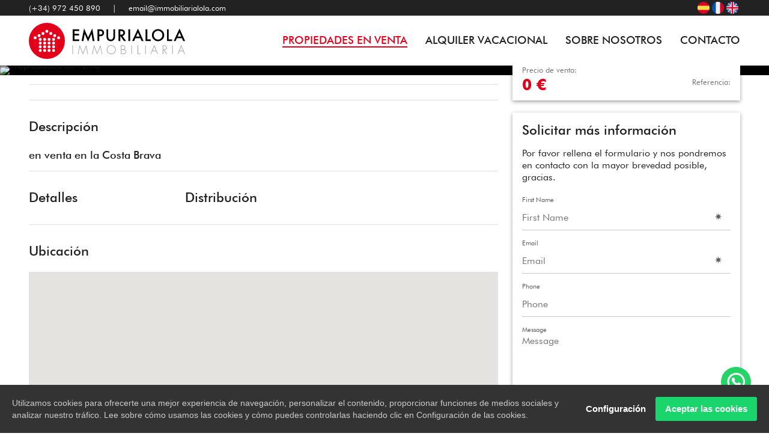

--- FILE ---
content_type: text/html; charset=utf-8
request_url: https://immobiliarialola.com/es/en-venta/c/apartamento-de-3-dormitorios-con-amarre-de-250x8-mts-a-roses-santa-margarita/76/1562
body_size: 30478
content:
<!doctype html><!--[if IE 8]><html lang='es' dir='ltr' class="no-js lt-ie9"> <![endif]--><!--[if gt IE 8]><!--><html lang='es' dir='ltr' class="no-js"><!--<![endif]--><head><meta charset='UTF-8' /><title> en venta en la Costa Brava  - Inmobiliaria Empuriabrava EMPURIALOLA</title> <base href="https://immobiliarialola.com/" /> <meta name="viewport" content="width=device-width, initial-scale=1, minimum-scale=1, maximum-scale=1, viewport-fit=cover"> <meta http-equiv="Content-Type" content="text/html; charset=utf-8" /> <meta http-equiv="X-UA-Compatible" content="IE=edge"> <link rel="apple-touch-icon" sizes="180x180" href="/assets/_template/favicon/apple-touch-icon.png?v=rMBnNmyEKo"> <link rel="icon" type="image/png" sizes="32x32" href="/assets/_template/favicon/favicon-32x32.png?v=rMBnNmyEKo"> <link rel="icon" type="image/png" sizes="194x194" href="/assets/_template/favicon/favicon-194x194.png?v=rMBnNmyEKo"> <link rel="icon" type="image/png" sizes="192x192" href="/assets/_template/favicon/android-chrome-192x192.png?v=rMBnNmyEKo"> <link rel="icon" type="image/png" sizes="16x16" href="/assets/_template/favicon/favicon-16x16.png?v=rMBnNmyEKo"> <link rel="manifest" href="/assets/_template/favicon/site.webmanifest?v=rMBnNmyEKo"> <link rel="mask-icon" href="/assets/_template/favicon/safari-pinned-tab.svg?v=rMBnNmyEKo" color="#e2001a"> <link rel="shortcut icon" href="/assets/_template/favicon/favicon.ico?v=rMBnNmyEKo"> <meta name="apple-mobile-web-app-title" content="EMPURIALOLA"> <meta name="application-name" content="EMPURIALOLA"> <meta name="msapplication-TileColor" content="#e2001a"> <meta name="msapplication-config" content="/assets/_template/favicon/browserconfig.xml?v=rMBnNmyEKo"> <meta name="theme-color" content="#ffffff"><link rel='canonical' href='https://immobiliarialola.com/es/en-venta/c/apartamento-de-3-dormitorios-con-amarre-de-250x8-mts-a-roses-santa-margarita/76/1562' /> <link rel="alternate" hreflang="es-ES" href="https://immobiliarialola.com/es/en-venta/c/en-venta-en-la-costa-brava/76/1562" /> <link rel="alternate" hreflang="fr-FR" href="https://immobiliarialola.com/fr/immobilier-en-vente/c//119/1562" /> <link rel="alternate" hreflang="x-default" href="https://immobiliarialola.com/en/properties-for-sale/c//125/1562" /> <link rel="stylesheet" type="text/css" href="https://immobiliarialola.com/tmp/cache/stylesheet_combined_cfd52ece645d03904e697c367469520d.css" media="screen" rel=preload /> <link rel="stylesheet" type="text/css" href="https://immobiliarialola.com/tmp/cache/stylesheet_combined_6abc3889052e7871b1a52358fdec7398.css" media="print" rel=preload /> <link href="https://immobiliarialola.com/assets/_template/css/common.css" rel="stylesheet" /><link rel="stylesheet" type="text/css" href="https://immobiliarialola.com/tmp/cache/stylesheet_combined_1cef856eb2c8c80a7fc3124b06ba9d2a.css" rel=preload /> <meta property="og:title" content=" en venta en la Costa Brava - EMPURIALOLA" /> <meta property="og:description" content="" /> <meta name="description" content="" /> <meta property="og:url" content="https://immobiliarialola.com/es/en-venta/c/apartamento-de-3-dormitorios-con-amarre-de-250x8-mts-a-roses-santa-margarita/76/1562" /> <meta property="og:site_name" content="Inmobiliaria Empuriabrava EMPURIALOLA" /></head><body class="p76 es"><aside class="mbl__menu" style="visibility: hidden;"> <nav class="mbl-navigation"> <div class='nav__block'> <span class="nav__block-title txt--primary txt-bold txt-upper">Propiedades en venta</span> </div> <ul> <li class="nav__item"> <a class="nav__link" href="https://immobiliarialola.com/es/en-venta?q=1&t=1" title="Casas">Casas</a> </li> <li class="nav__item"> <a class="nav__link" href="https://immobiliarialola.com/es/en-venta?q=1&t=2" title="Apartamentos">Apartamentos</a> </li> <li class="nav__item"> <a class="nav__link" href="https://immobiliarialola.com/es/en-venta?q=1&t=4" title="Estudios">Estudios</a> </li> <li class="nav__item"> <a class="nav__link" href="https://immobiliarialola.com/es/en-venta?q=1&t=5" title="Terrenos">Terrenos</a> </li> <li class="nav__item"> <a class="nav__link" href="https://immobiliarialola.com/es/en-venta?q=1&t=6" title="Parkings">Parkings</a> </li> <li class="nav__item"> <a class="nav__link" href="https://immobiliarialola.com/es/en-venta?q=1&t=7" title="Amarres">Amarres</a> </li> <li class="nav__item"> <a class="nav__link" href="https://immobiliarialola.com/es/en-venta?q=1&t=8" title="Locales">Locales</a> </li> <li class="nav__item"> <a class="nav__link" href="https://immobiliarialola.com/es/en-venta?q=1&t=9" title="Inmuebles Singulares">Inmuebles Singulares</a> </li> </ul> </nav> <nav class="mbl-navigation"> <div class='nav__block'> <span class="nav__block-title txt--primary txt-bold txt-upper">Alquiler vacacional</span> </div> <ul> <li class="nav__item"> <a class="nav__link" href="https://rentals.immobiliarialola.com/alquiler/alquiler-casas-c19/" target="_blank" rel="noopener">Casas</a> </li> <li class="nav__item"> <a class="nav__link" href="https://rentals.immobiliarialola.com/alquiler/alquiler-apartamentos-c1/" target="_blank" rel="noopener">Apartamentos</a> </li> <li class="nav__item"> <a class="nav__link" href="https://rentals.immobiliarialola.com/alquiler/alquiler-estudios-c14/" target="_blank" rel="noopener">Estudios</a> </li> </ul> </nav> <nav class="mbl-navigation"> <div class='nav__block'> <span class="nav__block-title txt--primary txt-bold txt-upper">EMPURIALOLA</span> </div> <ul> <li class="nav__item"> <a class="nav__link" href="https://immobiliarialola.com/es/nosotros" title="Sobre Nosotros">Sobre Nosotros</a> </li> <li class="nav__item"> <a class="nav__link" href="https://immobiliarialola.com/es/empuriabrava" title="Empuriabrava">Empuriabrava</a> </li> <li class="nav__item"> <a class="nav__link" href="https://immobiliarialola.com/es/contacto" title="Contacto">Contacto</a> </li> <li class="nav__item"> <a class="nav__link" href="https://immobiliarialola.com/es/condiciones-generales-alquiler" title="Condiciones Generales de Alquiler">Condiciones Generales de Alquiler</a> </li> </ul> </nav> </aside><div class="mbl__pusher"><ul class="visuallyhidden"><li><a href="https://immobiliarialola.com/es/en-venta#nav" title="Skip to navigation" accesskey="n">Skip to navigation</a></li><li><a href="https://immobiliarialola.com/es/en-venta#main" title="Skip to content" accesskey="s">Skip to content</a></li></ul><div class="global__header-top s-13 bg-black hidden-sm-down"> <div class="container container--padded flex row-md--between row-lg--middle"> <div class="s-13 txt-white "> (+34) 972 450 890 &nbsp;&nbsp;|&nbsp;&nbsp; <script type="text/javascript">eval(unescape('%64%6f%63%75%6d%65%6e%74%2e%77%72%69%74%65%28%27%3c%61%20%68%72%65%66%3d%22%6d%61%69%6c%74%6f%3a%65%6d%61%69%6c%40%69%6d%6d%6f%62%69%6c%69%61%72%69%61%6c%6f%6c%61%2e%63%6f%6d%22%20%63%6c%61%73%73%3d%22%74%78%74%2d%77%68%69%74%65%22%3e%65%6d%61%69%6c%40%69%6d%6d%6f%62%69%6c%69%61%72%69%61%6c%6f%6c%61%2e%63%6f%6d%3c%2f%61%3e%27%29%3b'))</script> </div> <ul class="countrylist cf m--0"> <li class="countrylist__item p--0 m-l--5"> <a href="https://immobiliarialola.com/" class="flex flex--middle countrylist__item-link"> <picture class="countrylist__flag"> <img src="/assets/_template/img/flags/es.png" height="20" class="countrylist__flag-img u-block" /> </picture> </a> </li> <li class="countrylist__item p--0 m-l--5"> <a href="https://immobiliarialola.com/fr" class="flex flex--middle countrylist__item-link"> <picture class="countrylist__flag"> <img src="/assets/_template/img/flags/fr.png" height="20" class="countrylist__flag-img u-block" /> </picture> </a> </li> <li class="countrylist__item p--0 m-l--5"> <a href="https://immobiliarialola.com/en" class="flex flex--middle countrylist__item-link"> <picture class="countrylist__flag"> <img src="/assets/_template/img/flags/en.png" height="20" class="countrylist__flag-img u-block" /> </picture> </a> </li> </ul> </div> </div> <header class="global__header is-sticky u-w100"> <div class="container container--padded"> <div class="row m-t--0"> <div class="col-xs-8 col-sm-4 col-md-3 p-t--0"> <a href="https://immobiliarialola.com/" class="global__logo"> <picture class="hidden-sm-down logo_color"> <source type="image/svg+xml" srcset="https://immobiliarialola.com/assets/_template/img/logo_color.svg"> <img src="[data-uri]" data-src="https://immobiliarialola.com/assets/_template/img/logo_color.png" srcset="https://immobiliarialola.com/assets/_template/img/logo_color@2x.png 2x" alt="Inmobiliaria Empuriabrava EMPURIALOLA" height="30" class="global__logo-img"> </picture> <picture class="hidden-md-up logo_negative"> <source type="image/svg+xml" srcset="https://immobiliarialola.com/assets/_template/img/logo_negative.svg"> <img src="[data-uri]" data-src="https://immobiliarialola.com/assets/_template/img/logo_negative.png" srcset="https://immobiliarialola.com/assets/_template/img/logo_negative@2x.png 2x" alt="Inmobiliaria Empuriabrava EMPURIALOLA" height="30" class="global__logo-img"> </picture> </a> </div> <div class="col-xs-4 col-sm-8 col-md-9 p-b--15 p-t--15"> <div class="flex row-xs--end u-h100 u-w100"> <div class="flex--middle u-h100 hidden-sm-down"> <nav class="main-navigation"> <div class="nav__item"><a class="nav__link is-active" href="https://immobiliarialola.com/es/en-venta" title="Propiedades en venta">Propiedades en venta</a></div><div class="nav__item"><a class="nav__link" href="http://rentals.immobiliarialola.com/alquiler/alquiler-alquileres-d0/" target="_blank" title="Alquiler Vacacional">Alquiler Vacacional</a></div><div class="nav__item"><a class="nav__link" href="https://immobiliarialola.com/es/nosotros" title="Sobre Nosotros">Sobre Nosotros</a></div><div class="nav__item"><a class="nav__link" href="https://immobiliarialola.com/es/contacto" title="Contacto">Contacto</a></div> </nav> </div> <nav class="flex flex--centerfull hidden-md-up"> <a href="https://immobiliarialola.com/choose-your-language" title="Select language" data-fancybox data-type="ajax" data-src="https://immobiliarialola.com/choose-your-language?showtemplate=false" class="flex flex--middle lang-switch hidden-md-up"> <picture> <img src="https://static.immobiliarialola.com/uploads/_CGSmartImage/img-cd90d5f976db9336a9f83a2fcda19f7e.png" class="countrylist__flag" alt="Español" /> </picture> </a> <a href="#" name="menu" title="menu" class="mbl__btn js-mbl-menu hidden-lg-up"> <span class="lines"></span> </a> </nav> </div> </div> </div> </div> </header> <section class="global__banner banner_detail"> <picture class="banner__image"> <source media="(max-width: 425px)" data-srcset=""> <source media="(min-width: 426px) and (max-width: 799px)" data-srcset=""> <source media="(min-width: 800px) and (max-width: 1024px)" data-srcset=""> <source media="(min-width: 1025px)" data-srcset=""> <img data-src="" alt="Propiedades en venta" src="" class="banner__image"> </picture> <div class="banner__inner"> <div class="container centered container--padded"> <div class="box box--shadow p--1 u-block u-w100 m-t--20"> <form action="https://immobiliarialola.com/es/en-venta" method="GET" class="form-search"> <input type="hidden" name="q" value="1"> <div class="flex flex--between flex--wrap"> <div class="form-search--item input input--select"> <label class="input__label" for="poblacion">Población:</label> <select name="l" id="poblacion" class="input__field"> <option value="">Todas</option> <option value="11" >Avinyonet de Puigventós</option> <option value="19" >Bisbal d'Empordà, La</option> <option value="43" >Castelló d'Empúries</option> <option value="948" >Empuriabrava</option> <option value="62" >Figueres</option> <option value="73" >Garriguella</option> <option value="82" >Jonquera, La</option> <option value="88" >Llançà</option> <option value="89" >Llers</option> <option value="112" >Palau de Santa Eulàlia</option> <option value="114" >Palau-saverdera</option> <option value="119" >Pau</option> <option value="122" >Peralada</option> <option value="128" >Port de la Selva, El</option> <option value="143" >Roses</option> <option value="143A" >Roses - Santa Margarida</option> <option value="149" >Sant Climent Sescebes</option> <option value="163" >Sant Llorenç de la Muga</option> <option value="167" >Sant Miquel de Fluvià</option> <option value="170" >Sant Pere Pescador</option> <option value="188" >Torroella de Montgrí</option> <option value="218" >Vila-sacra</option> <option value="214" >Vilamacolum</option> </select> </div> <div class="form-search--item input input--select"> <label class="input__label" for="inmueble">Tipo de Inmueble:</label> <select name="t" id="inmueble" class="input__field"> <option value="">Todas</option> <option value="1" >Casas</option> <option value="2" >Apartamentos</option> <option value="4" >Estudios</option> <option value="5" >Terrenos</option> <option value="6" >Parkings</option> <option value="7" >Amarres</option> <option value="8" >Locales</option> <option value="9" >Inmuebles Singulares</option> </select> </div> <div class="form-search--item input input--select"> <label class="input__label" for="precio">Precio de venta:</label> <select name="p" id="precio" class="input__field"> <option value="">Todos</option> <option value="0-100000" >0 - 100.000€</option> <option value="100001-200000" >100.001 - 200.000€</option> <option value="200001-300000" >200.001 - 300.000€</option> <option value="300001-400000" >300.001 - 400.000€</option> <option value="400001-500000" >400.001 - 500.000€</option> <option value="500001-999999999999" >&gt; 500.001€</option> </select> </div> <div class="form-search--item input input--select"> <label class="input__label" for="habitaciones">Habitaciones:</label> <select name="h" id="habitaciones" class="input__field"> <option value="">Todas</option> <option value="1" >+ 1</option> <option value="2" >+ 2</option> <option value="3" >+ 3</option> <option value="4" >+ 4</option> <option value="5" >+ 5</option> <option value="6" >+ 6</option> </select> </div> <div class="form-search--item" style="max-width: 150px"> <label class="input__label">Ref:</label> <div class="input"> <input type="text" name="ref" value="" id="ref" class="input__field" placeholder="Referencia" /> </div> </div> <div class="form-search--item hidden-sm-down"> <span class="input__label">Amarre:</span> <div class="input input--switch"> <input type="checkbox" name="a" value="1" id="amarre" class="input__field" /> <label class="input__label" for="amarre">Amarre</label> </div> </div> <div class="form-search--button input input--submit"> <button type="submit" class="btn btn--primary btn--solid u-h100"> Buscar </button> </div> </div> </form> </div> <div class="property-top property--header"> <h1 class="txt-white"> en venta en la Costa Brava </h1> </div> </div> </div> </section> <section class="global__content"><main class="global__main container centered container--padded m-t--10" role='main'> <article class="property property--detail"> <div class="row"> <div class="col-xs-12 col-md-8"> <header class="property--header m-b--15"> <div class="property--info--icons"> <dl class="flex flex--wrap"> </dl> </div> </header> <div class="m-b--20"> <div class="property property--detail--images"> <div class="js-carousel carousel"> </div> </div> </div> <hr /> <h3>Descripción</h3> <h4 class="m-b--0"> en venta en la Costa Brava </h4> <p> </p> <hr /> <div class="row is-gapless"> <div class="col-xs-12 col-sm-4"> <h3 class="m-t--0">Detalles</h3> <div class="product__detail-info"> <ul class="product__detail-info--list"> </ul> </div> </div> <div class="col-xs-12 col-sm-8"> <h3 class="m-t--0">Distribución</h3> <div class="flex flex--between"> <div class="f1"> <div class="product__detail-info"> <ul class="product__detail-info--list"> </ul> </div> </div> <div class="f1"> <div class="product__detail-info"> <ul class="product__detail-info--list"> </ul> </div> </div> </div> </div> </div> <hr /> <h3 class="m-t--0">Ubicación</h3> <p> <strong></strong> </p> <div class="js-map map" data-lat="" data-lng="" ></div> <hr /> <h3 class="m-t--0">Galería de fotos</h3> <div class="row"> </div> </div> <div class="col-xs-12 col-md-4"> <div class="u-h100"> <div class="is-sticky" style="top:90px"> <div class="property--info--price flex flex--between flex--middle box box--shadow p--1"> <div> <span class="s-13 txt--grey p-b--10">Precio de venta:</span> <span class="txt-block m-t--5 txt-strong txt--primary s-26"> 0 € </span> </div> <div class="m-l--5" style="align-self: flex-end;"> <span class="s-13 txt--grey p-b--10">Referencia:</span> <span class="txt-block m-t--5 txt-bold txt-upper"> </span> </div> <a href="https://immobiliarialola.com/es/en-venta/c/apartamento-de-3-dormitorios-con-amarre-de-250x8-mts-a-roses-santa-margarita/76/1562#contact" class="hidden-sm-up btn btn--solid"> Contactar </a> </div> <div class="box box--shadow p--1 m-t--20"> <a name="contact"></a> <h3 class="m--0">Solicitar más información</h3> <p>Por favor rellena el formulario y nos pondremos en contacto con la mayor brevedad posible, gracias.</p> <form method="POST" class="form js-contact" data-form-ajax data-parsley-validate="" action="https://immobiliarialola.com/forms/recieve.php"> <div class="hidden"> <input type="hidden" name="form_type" value="WDltQ0Q2TmVPRXNNYlFZYlJOZXhUZz09Ojp/2o1U9MTNj5GGCA31vGvo" /><input type="hidden" name="csrf_token" value="efec53ba4a591171206d9ac6c384772117330a8a5f785c904f72333ada704e5f9822457e0e2c0cf8c3335ebcff6a1e2b8fdd31551b4b38a97241cbcc1f0eb1c9" /> <input type="hidden" name="lang" value="es" /> <input type="hidden" name="propiedad[ref]" value="" /> <input type="hidden" name="propiedad[precio]" value="" /> <input type="hidden" name="propiedad[titulo]" value="" /> <input type="hidden" name="propiedad[url]" value="https://immobiliarialola.com/es/en-venta/c/apartamento-de-3-dormitorios-con-amarre-de-250x8-mts-a-roses-santa-margarita/76/1562" /> </div> <div class="input input--spacing is-required"> <label class="input__label" for="contact-firstname">First Name</label> <input type="text" id="contact-firstname" name="first_name" class="input__field" placeholder="First Name" required /> </div> <div class="input input--spacing is-required"> <label class="input__label" for="contact-email">Email</label> <input type="email" id="contact-email" name="email" class="input__field" placeholder="Email" required /> </div> <div class="input input--spacing input--tel"> <label class="input__label" for="contact-phone">Phone</label> <input type="tel" id="contact-phone" name="phone" class="input__field" placeholder="Phone" data-intl data-intl-country="es" /> </div> <div class="input input--textarea input--spacing is-required"> <label class="input__label" for="contact-message">Message</label> <textarea name="message" id="contact-message" class="input__field" placeholder="Message" required></textarea> </div> <div class="m-t--10 input input--spacing input--checkbox"> <input type="hidden" name="tos" value="0" /> <input type="checkbox" id="contact-tos" class="input__field" name="tos" value="1" required /> <label class="input__label" for="contact-tos"> Yes, I read and accept <a data-fancybox data-src="#privacy" class="txt-underline" rel="noopener">the privacy policy</a> </label> </div> <div class="m-t--10 input input--spacing input--checkbox"> <input type="hidden" name="newsletter" value="0" /> <input type="checkbox" id="contact-newsletter" class="input__field" name="newsletter" value="1" /> <label class="input__label" for="contact-newsletter"> Yes, I Subscribe to newsletter and receive weekly the new properties for sale. </label> </div> <div class="input input--spacing m-t--10"> <button type="submit" class="input__submit btn btn--primary btn--solid btn--block"> Send </button> </div> </form> <div class="form-success centered u-w100 hidden"> <h4 class="m--0 s-22 txt-center">Muchas gracias!</h4> <p class="m-t--5 m-b--0 txt-center">Esperamos poderte responder lo antes posible, mientras tanto, recibe un cordial saludo.</p> </div> <div class="m-b--10" style="display: none; max-width:900px; max-height: 80%" id="privacy"> <p>Nuestro objetivo, es ser lo m&aacute;s transparentes posible con nuestros usuarios y clientes, sobre los datos personales que recopilamos. Su privacidad es importante para nosotros.</p> <p>Mediante la lectura de la presente Pol&iacute;tica de Privacidad, el usuario queda informado sobre la forma en que EMPURIALOLA S.L. recaba, trata y protege los datos de car&aacute;cter personal que le son facilitados a trav&eacute;s del sitio web - www.immobiliarialola.com (en adelante, el sitio web) y aquellos otros datos que pueda facilitar en un futuro a EMPURIALOLA S.L. por otros medios.El Usuario debe leer con atenci&oacute;n esta Pol&iacute;tica de Privacidad, que ha sido redactada de forma clara y sencilla, para facilitar su comprensi&oacute;n, y determinar libre y voluntariamente si desea facilitar sus datos personales a EMPURIALOLA S.L..</p> <p>Al rellenar cualquier formulario y hacer clic en la casilla "Acepto condiciones", el USUARIO manifiesta haber le&iacute;do y aceptado expresamente la presente pol&iacute;tica de privacidad y otorga su consentimiento inequ&iacute;voco y expreso al tratamiento de sus datos personales, conforme a las finalidades informadas y servicios que presta EMPURIALOLA S.L..</p> <h3>&iquest;Qui&eacute;n es el responsable del tratamiento de sus datos?</h3> <ul> <li>Identidad: EMPURIALOLA S.L. CIF: B55335681</li> <li>Direcci&oacute;n postal: Avenida Juan Carlos I, Pani 78, 17487 Empuriabrava (Girona)</li> <li>Tel&eacute;fono: (+34) 972 450 890</li> <li>Correo electr&oacute;nico: email@immobiliarialola.com</li> </ul> <h3>Tratamiento de DATOS</h3> <p><strong>&iquest;Con qu&eacute; finalidad tratamos sus datos personales?</strong></p> <p>En EMPURIALOLA S.L. tratamos la informaci&oacute;n que nos facilitan las personas interesadas con el fin de atender su solicitud y enviarle comunicaciones comerciales, as&iacute; como nuestros boletines.No se van a tomar decisiones automatizadas en base de datos proporcionados.</p> <p><strong>&iquest;Por cu&aacute;nto tiempo conservaremos sus datos?</strong></p> <p>Los datos se conservar&aacute;n mientras el interesado no solicite su supresi&oacute;n.</p> <p><strong>&iquest;Cu&aacute;l es la legitimaci&oacute;n para el tratamiento de sus datos?</strong></p> <p>Le indicamos la base legal para el tratamiento de sus datos:</p> <ul> <li>Consentimiento del interesado: Atender su solicitud y enviarle comunicaciones comerciales, as&iacute; como nuestros boletines.</li> </ul> <p><strong>&iquest;A qu&eacute; destinatarios se comunicar&aacute;n sus datos?</strong></p> <p>No se ceder&aacute;n datos a terceros, salvo obligaci&oacute;n legal.</p> <p><strong>&iquest;Transferencias de datos a terceros pa&iacute;ses?</strong></p> <p>No est&aacute;n previstas transferencias de datos a terceros pa&iacute;ses.</p> <p><strong>&iquest;C&oacute;mo hemos obtenido sus datos?</strong></p> <p>Los datos personales que tratamos en EMPURIALOLA S.L. proceden del propio interesado.</p> <p>No se tratan categor&iacute;as especiales de datos personales (son aquellos datos que revelen el origen &eacute;tnico o racial, las opiniones pol&iacute;ticas, las convicciones religiosas o filos&oacute;ficas, o la afiliaci&oacute;n sindical, datos gen&eacute;ticos, datos biom&eacute;tricos dirigidos a identificar de manera un&iacute;voca a una persona f&iacute;sica, datos relativos a la salud o datos relativos a la vida sexual o la orientaci&oacute;n sexual de una persona f&iacute;sica).&nbsp;</p> <h3>&iquest;Cu&aacute;les son sus derechos cuando nos facilita sus datos?</h3> <p>Cualquier persona tiene derecho a obtener confirmaci&oacute;n sobre si en EMPURIALOLA S.L. estamos tratando datos personales que les conciernan, o no.</p> <p>Las personas interesadas tienen derecho a acceder a sus datos personales, as&iacute; como a solicitar la rectificaci&oacute;n de los datos inexactos o, en su caso, solicitar su supresi&oacute;n cuando, entre otros motivos, los datos ya no sean necesarios para los fines que fueron recogidos.</p> <p>En determinadas circunstancias, los interesados podr&aacute;n solicitar la limitaci&oacute;n del tratamiento de sus datos, en cuyo caso &uacute;nicamente los conservaremos para el ejercicio o la defensa de reclamaciones.</p> <p>En determinadas circunstancias y por motivos relacionados con su situaci&oacute;n particular, los interesados podr&aacute;n oponerse al tratamiento de sus datos. En este caso, EMPURIALOLA S.L. dejar&aacute; de tratar los datos, salvo por motivos leg&iacute;timos imperiosos, o el ejercicio o la defensa de posibles reclamaciones.</p> <p>Podr&aacute; ejercitar materialmente sus derechos de la siguiente forma: Tiene derecho a acceder, rectificar y suprimir los datos, as&iacute; como otros derechos, indicados en la informaci&oacute;n adicional, que puede ejercer dirigi&eacute;ndose a la direcci&oacute;n del responsable del tratamiento.</p> <p>Si ha otorgado su consentimiento para alguna finalidad concreta, tiene derecho a retirar el consentimiento otorgado en cualquier momento, sin que ello afecte a la licitud del tratamiento basado en el consentimiento previo a su retirada.</p> <p>Tambi&eacute;n tendr&aacute;s derecho a solicitar el acceso a sus datos personales. Esto significa que tendr&aacute;s derecho a recibir los datos personales que nos hayas facilitado en un formato estructurado, de uso com&uacute;n y legible por una m&aacute;quina, para poder transmitirlo a otra entidad directamente, siempre que t&eacute;cnicamente sea posible.</p> <p>En caso de que sienta vulnerados sus derechos en lo concerniente a la protecci&oacute;n de sus datos personales, especialmente cuando no haya obtenido satisfacci&oacute;n en el ejercicio de sus derechos, puede presentar una reclamaci&oacute;n ante la Autoridad de Control en materia de Protecci&oacute;n de Datos competente a trav&eacute;s de su sitio web: www.agpd.es.</p> </div> </div> <div class="box box--shadow p--1 m-t--20"> <h3 class="m--0">Nuestros agentes</h3> <p>Contacte ahora con uno de nuestros agentes.</p> <div class="flex flex--middle"> <picture class="team__cover f1"> <img class="team__cover-img" src="https://static.immobiliarialola.com/uploads/_CGSmartImage/img-0702f63dfb50c4e8092ea2126b25aff9.png" title="Gregori Barneda" alt="grego.png"/> </picture> <div class="m--0 f2 p-l--15"> <strong class="txt-block m-t--0">Gregori Barneda</strong> <span class="txt-block s-14 txt--grey m-b--10">Sales - API nº 648</span> <div class="flex flex--middle"> <a href="tel:0034972450890" class="s-14 txt--grey"> +34 972 450 890 </a> </div> <div class="flex flex--middle"> <a href="&#109;&#97;&#105;&#108;&#116;&#111;&#58;%67%72%65%67%6f%72%69@%69%6d%6d%6f%62%69%6c%69%61%72%69%61%6c%6f%6c%61.%63%6f%6d" class="s-14 txt--grey txt-underline">&#x67;&#x72;&#x65;&#x67;&#x6f;&#x72;&#x69;&#x40;&#x69;&#x6d;&#x6d;&#x6f;&#x62;&#x69;&#x6c;&#x69;&#x61;&#x72;&#x69;&#x61;&#x6c;&#x6f;&#x6c;&#x61;&#x2e;&#x63;&#x6f;&#x6d;</a> </div> </div> </div> <div class="flex flex--middle"> <picture class="team__cover f1"> <img class="team__cover-img" src="https://static.immobiliarialola.com/uploads/_CGSmartImage/img-28e548265e3c19e5249ab4b4fc8d9ec3.png" title="Lola Gullung" alt="lola.png"/> </picture> <div class="m--0 f2 p-l--15"> <strong class="txt-block m-t--0">Lola Gullung</strong> <span class="txt-block s-14 txt--grey m-b--10">Manager & Rentals</span> <div class="flex flex--middle"> <a href="tel:0034972450890" class="s-14 txt--grey"> +34 972 450 890 </a> </div> <div class="flex flex--middle"> <a href="&#109;&#97;&#105;&#108;&#116;&#111;&#58;%65%6d%61%69%6c@%69%6d%6d%6f%62%69%6c%69%61%72%69%61%6c%6f%6c%61.%63%6f%6d" class="s-14 txt--grey txt-underline">&#x65;&#x6d;&#x61;&#x69;&#x6c;&#x40;&#x69;&#x6d;&#x6d;&#x6f;&#x62;&#x69;&#x6c;&#x69;&#x61;&#x72;&#x69;&#x61;&#x6c;&#x6f;&#x6c;&#x61;&#x2e;&#x63;&#x6f;&#x6d;</a> </div> </div> </div> <div class="flex flex--middle"> <picture class="team__cover f1"> <img class="team__cover-img" src="[data-uri]" title="Dany &amp; Maly" alt="DM.jpg"/> </picture> <div class="m--0 f2 p-l--15"> <strong class="txt-block m-t--0">Dany & Maly</strong> <span class="txt-block s-14 txt--grey m-b--10">Realty Brokers</span> <div class="flex flex--middle"> <a href="tel:0034604482093<br>33610225080" class="s-14 txt--grey"> +34 604 482 093<br>+33 610 225 080 </a> </div> <div class="flex flex--middle"> <a href="&#109;&#97;&#105;&#108;&#116;&#111;&#58;%64%61%6e%79%6d%61%6c%79@%69%6d%6d%6f%62%69%6c%69%61%72%69%61%6c%6f%6c%61.%63%6f%6d" class="s-14 txt--grey txt-underline">&#x64;&#x61;&#x6e;&#x79;&#x6d;&#x61;&#x6c;&#x79;&#x40;&#x69;&#x6d;&#x6d;&#x6f;&#x62;&#x69;&#x6c;&#x69;&#x61;&#x72;&#x69;&#x61;&#x6c;&#x6f;&#x6c;&#x61;&#x2e;&#x63;&#x6f;&#x6d;</a> </div> </div> </div> </div> </div> </div> </div> </div> </article></main></section><footer class="global__footer"> <section class="global__footer-top bg-grey"> <div class="container container--padded centered flex"> <div class="footer-container footer-container--logo"> <picture class="footer__logo"> <source type="image/svg+xml" srcset="https://immobiliarialola.com/assets/_template/img/logo_color.svg"> <img src="[data-uri]" data-src="https://immobiliarialola.com/assets/_template/img/logo_color.png" alt="Inmobiliaria Empuriabrava EMPURIALOLA" class="footer__logo-img"> </picture> <div class="m-t--15 s-14"> <address> Av Juan Carles I, Pani 78<br> 17487 Empuriabrava (Girona)<br> Costa Brava - Girona - Spain </address> <p> (+34) 972 450 890<br /> <a href="&#109;&#97;&#105;&#108;&#116;&#111;&#58;%65%6d%61%69%6c@%69%6d%6d%6f%62%69%6c%69%61%72%69%61%6c%6f%6c%61.%63%6f%6d" >&#x65;&#x6d;&#x61;&#x69;&#x6c;&#x40;&#x69;&#x6d;&#x6d;&#x6f;&#x62;&#x69;&#x6c;&#x69;&#x61;&#x72;&#x69;&#x61;&#x6c;&#x6f;&#x6c;&#x61;&#x2e;&#x63;&#x6f;&#x6d;</a> </p> </div> <div class="footer__social"> <nav class="social-links"> <a href="https://www.facebook.com/immobiliarialola" name="Facebook" title="Facebook" class="social-link" target="_blank" rel="noopener"> <span class="icon icon--facebook"><svg class="icon__svg"><use xlink:href="/assets/_template/typo/social.svg#facebook" /></svg></span> </a> <a href="https://www.twitter.com/IMMOLOLA/" name="Twitter" title="Twitter" class="social-link" target="_blank" rel="noopener"> <span class="icon icon--twitter"><svg class="icon__svg"><use xlink:href="/assets/_template/typo/social.svg#twitter" /></svg></span> </a> </nav> </div> </div> <div class="footer-container hidden-sm-down"> <h4 class="footer-container__title">Inmobiliaria</h4> <nav class="footer-nav"> <ul> <li class="nav__item"> <a class="nav__link" href="https://immobiliarialola.com/es/nosotros" title="Sobre Nosotros">Sobre Nosotros</a> </li> <li class="nav__item"> <a class="nav__link" href="https://immobiliarialola.com/es/empuriabrava" title="Empuriabrava">Empuriabrava</a> </li> <li class="nav__item"> <a class="nav__link" href="https://immobiliarialola.com/es/contacto" title="Contacto">Contacto</a> </li> <li class="nav__item"> <a class="nav__link" href="https://immobiliarialola.com/es/condiciones-generales-alquiler" title="Condiciones Generales de Alquiler">Condiciones Generales de Alquiler</a> </li> </ul> </nav> <a href="https://www.cbrai.com/es/inmobiliarias-costa-brava/inmobiliaria-empuriabrava-inmobiliaria-lola/25"> <img src="https://immobiliarialola.com/assets/_template/img/cbrai.png" alt="CBRAI" class="m-t--30" style="max-height: 50px" /> </a> </div> <div class="footer-container hidden-sm-down"> <h4 class="footer-container__title">Propiedades en venta</h4> <nav class="footer-nav"> <ul> <li class="nav__item"> <a class="nav__link" href="https://immobiliarialola.com/es/en-venta?q=1&t=1" title="Casas">Casas</a> </li> <li class="nav__item"> <a class="nav__link" href="https://immobiliarialola.com/es/en-venta?q=1&t=2" title="Apartamentos">Apartamentos</a> </li> <li class="nav__item"> <a class="nav__link" href="https://immobiliarialola.com/es/en-venta?q=1&t=4" title="Estudios">Estudios</a> </li> <li class="nav__item"> <a class="nav__link" href="https://immobiliarialola.com/es/en-venta?q=1&t=5" title="Terrenos">Terrenos</a> </li> <li class="nav__item"> <a class="nav__link" href="https://immobiliarialola.com/es/en-venta?q=1&t=6" title="Parkings">Parkings</a> </li> <li class="nav__item"> <a class="nav__link" href="https://immobiliarialola.com/es/en-venta?q=1&t=7" title="Amarres">Amarres</a> </li> <li class="nav__item"> <a class="nav__link" href="https://immobiliarialola.com/es/en-venta?q=1&t=8" title="Locales">Locales</a> </li> <li class="nav__item"> <a class="nav__link" href="https://immobiliarialola.com/es/en-venta?q=1&t=9" title="Inmuebles Singulares">Inmuebles Singulares</a> </li> </ul> </nav> </div> <div class="footer-container hidden-sm-down"> <h4 class="footer-container__title">Alquiler vacacional</h4> <nav class="footer-nav"> <ul> <li class="nav__item"> <a class="nav__link" href="https://rentals.immobiliarialola.com/alquiler/alquiler-casas-c19/" target="_blank" rel="noopener">Casas</a> </li> <li class="nav__item"> <a class="nav__link" href="https://rentals.immobiliarialola.com/alquiler/alquiler-apartamentos-c1/" target="_blank" rel="noopener">Apartamentos</a> </li> <li class="nav__item"> <a class="nav__link" href="https://rentals.immobiliarialola.com/alquiler/alquiler-estudios-c14/" target="_blank" rel="noopener">Estudios</a> </li> </ul> </nav> </div> </div> </section> <section class="global__footer-bottom"> <div class="container container--padded centered"> <div class="flex flex--between flex--middle flex--wrap"> <div class="col-sm col-xs-12 p--0"> <p class="copyright"> &copy; 2026 EMPURIALOLA S.L. - ALL RIGHTS RESERVED </p> <p class="copyright"> <a href="https://immobiliarialola.com/es/aviso-legal" title="Aviso Legal" >Aviso Legal</a>&nbsp;-&nbsp; <a href="https://immobiliarialola.com/es/politica-de-privacidad" title="Política de Privacidad" >Política de Privacidad</a>&nbsp;-&nbsp; <a href="https://immobiliarialola.com/es/politica-de-cookies" title="Política de Cookies" >Política de Cookies</a> </p> </div> <div class="logo--footer"> <p class="copyright"> <img src="https://immobiliarialola.com/assets/_template/img/api.png" alt="API 648, AICAT 1554" style="max-height: 25px"> </p> </div> </div> </div> </section> </footer></div><a href="https://api.whatsapp.com/send?phone=+34972450890&text=Hola! Quisiera información información" class="whatsapp" target="_blank"><span class="icon icon--whatsapp"><svg class="icon__svg"><use xlink:href="/assets/_template/typo/social.svg#whatsapp" /></svg></span></a><script src="/assets/_template/js/common.min.js?1608041816" async></script><script src="https://immobiliarialola.com/assets/_template/js/maps.min.js?1608041816" async></script><script src="https://immobiliarialola.com/assets/_template/js/culture/es.js" async></script><script src="/assets/_template/js/functions.min.js?1608041816" async></script><script src="/assets/_template/js/forms.min.js?1608041816" async></script><script src="https://www.google.com/recaptcha/api.js?render=6LfWl_cZAAAAAO9wfjHzZCBfw1K9j7vNNMPHoegH"></script><link href="/assets/_template/css/gdpr-cookie-notice.css" rel="stylesheet" type="text/css" /> <script src="/assets/_template/js/gdpr-cookie-notice.js" type="text/javascript"></script> <script> gdprCookieNotice({ locale: 'es', statement: 'https://immobiliarialola.com/es/politica-de-cookies', implicit: false, performance: ['gdprcookienotice'], analytics: ['_gat', '_ga', '_gid'], marketing: ['_fbp', 'fr'] }); </script>  <script async src="https://www.googletagmanager.com/gtag/js?id=G-H086KVMP0F"></script> <script> window.dataLayer = window.dataLayer || []; function gtag(){dataLayer.push(arguments);} </script> <script type="text/javascript"> document.addEventListener('gdprCookiesEnabled', function (e) { if(e.detail.analytics) { window.dataLayer = window.dataLayer || []; function gtag(){dataLayer.push(arguments);} gtag('js', new Date()); gtag('config', 'G-H086KVMP0F'); } }); </script> <script>window.addEventListener("load",function(){window.init({lang:"es"})});</script><script src="https://immobiliarialola.com/assets/_template/js/svgxuse.min.js" defer></script></body></html>

--- FILE ---
content_type: text/html; charset=utf-8
request_url: https://www.google.com/recaptcha/api2/anchor?ar=1&k=6LfWl_cZAAAAAO9wfjHzZCBfw1K9j7vNNMPHoegH&co=aHR0cHM6Ly9pbW1vYmlsaWFyaWFsb2xhLmNvbTo0NDM.&hl=en&v=PoyoqOPhxBO7pBk68S4YbpHZ&size=invisible&anchor-ms=20000&execute-ms=30000&cb=kxrctq4sby8z
body_size: 48593
content:
<!DOCTYPE HTML><html dir="ltr" lang="en"><head><meta http-equiv="Content-Type" content="text/html; charset=UTF-8">
<meta http-equiv="X-UA-Compatible" content="IE=edge">
<title>reCAPTCHA</title>
<style type="text/css">
/* cyrillic-ext */
@font-face {
  font-family: 'Roboto';
  font-style: normal;
  font-weight: 400;
  font-stretch: 100%;
  src: url(//fonts.gstatic.com/s/roboto/v48/KFO7CnqEu92Fr1ME7kSn66aGLdTylUAMa3GUBHMdazTgWw.woff2) format('woff2');
  unicode-range: U+0460-052F, U+1C80-1C8A, U+20B4, U+2DE0-2DFF, U+A640-A69F, U+FE2E-FE2F;
}
/* cyrillic */
@font-face {
  font-family: 'Roboto';
  font-style: normal;
  font-weight: 400;
  font-stretch: 100%;
  src: url(//fonts.gstatic.com/s/roboto/v48/KFO7CnqEu92Fr1ME7kSn66aGLdTylUAMa3iUBHMdazTgWw.woff2) format('woff2');
  unicode-range: U+0301, U+0400-045F, U+0490-0491, U+04B0-04B1, U+2116;
}
/* greek-ext */
@font-face {
  font-family: 'Roboto';
  font-style: normal;
  font-weight: 400;
  font-stretch: 100%;
  src: url(//fonts.gstatic.com/s/roboto/v48/KFO7CnqEu92Fr1ME7kSn66aGLdTylUAMa3CUBHMdazTgWw.woff2) format('woff2');
  unicode-range: U+1F00-1FFF;
}
/* greek */
@font-face {
  font-family: 'Roboto';
  font-style: normal;
  font-weight: 400;
  font-stretch: 100%;
  src: url(//fonts.gstatic.com/s/roboto/v48/KFO7CnqEu92Fr1ME7kSn66aGLdTylUAMa3-UBHMdazTgWw.woff2) format('woff2');
  unicode-range: U+0370-0377, U+037A-037F, U+0384-038A, U+038C, U+038E-03A1, U+03A3-03FF;
}
/* math */
@font-face {
  font-family: 'Roboto';
  font-style: normal;
  font-weight: 400;
  font-stretch: 100%;
  src: url(//fonts.gstatic.com/s/roboto/v48/KFO7CnqEu92Fr1ME7kSn66aGLdTylUAMawCUBHMdazTgWw.woff2) format('woff2');
  unicode-range: U+0302-0303, U+0305, U+0307-0308, U+0310, U+0312, U+0315, U+031A, U+0326-0327, U+032C, U+032F-0330, U+0332-0333, U+0338, U+033A, U+0346, U+034D, U+0391-03A1, U+03A3-03A9, U+03B1-03C9, U+03D1, U+03D5-03D6, U+03F0-03F1, U+03F4-03F5, U+2016-2017, U+2034-2038, U+203C, U+2040, U+2043, U+2047, U+2050, U+2057, U+205F, U+2070-2071, U+2074-208E, U+2090-209C, U+20D0-20DC, U+20E1, U+20E5-20EF, U+2100-2112, U+2114-2115, U+2117-2121, U+2123-214F, U+2190, U+2192, U+2194-21AE, U+21B0-21E5, U+21F1-21F2, U+21F4-2211, U+2213-2214, U+2216-22FF, U+2308-230B, U+2310, U+2319, U+231C-2321, U+2336-237A, U+237C, U+2395, U+239B-23B7, U+23D0, U+23DC-23E1, U+2474-2475, U+25AF, U+25B3, U+25B7, U+25BD, U+25C1, U+25CA, U+25CC, U+25FB, U+266D-266F, U+27C0-27FF, U+2900-2AFF, U+2B0E-2B11, U+2B30-2B4C, U+2BFE, U+3030, U+FF5B, U+FF5D, U+1D400-1D7FF, U+1EE00-1EEFF;
}
/* symbols */
@font-face {
  font-family: 'Roboto';
  font-style: normal;
  font-weight: 400;
  font-stretch: 100%;
  src: url(//fonts.gstatic.com/s/roboto/v48/KFO7CnqEu92Fr1ME7kSn66aGLdTylUAMaxKUBHMdazTgWw.woff2) format('woff2');
  unicode-range: U+0001-000C, U+000E-001F, U+007F-009F, U+20DD-20E0, U+20E2-20E4, U+2150-218F, U+2190, U+2192, U+2194-2199, U+21AF, U+21E6-21F0, U+21F3, U+2218-2219, U+2299, U+22C4-22C6, U+2300-243F, U+2440-244A, U+2460-24FF, U+25A0-27BF, U+2800-28FF, U+2921-2922, U+2981, U+29BF, U+29EB, U+2B00-2BFF, U+4DC0-4DFF, U+FFF9-FFFB, U+10140-1018E, U+10190-1019C, U+101A0, U+101D0-101FD, U+102E0-102FB, U+10E60-10E7E, U+1D2C0-1D2D3, U+1D2E0-1D37F, U+1F000-1F0FF, U+1F100-1F1AD, U+1F1E6-1F1FF, U+1F30D-1F30F, U+1F315, U+1F31C, U+1F31E, U+1F320-1F32C, U+1F336, U+1F378, U+1F37D, U+1F382, U+1F393-1F39F, U+1F3A7-1F3A8, U+1F3AC-1F3AF, U+1F3C2, U+1F3C4-1F3C6, U+1F3CA-1F3CE, U+1F3D4-1F3E0, U+1F3ED, U+1F3F1-1F3F3, U+1F3F5-1F3F7, U+1F408, U+1F415, U+1F41F, U+1F426, U+1F43F, U+1F441-1F442, U+1F444, U+1F446-1F449, U+1F44C-1F44E, U+1F453, U+1F46A, U+1F47D, U+1F4A3, U+1F4B0, U+1F4B3, U+1F4B9, U+1F4BB, U+1F4BF, U+1F4C8-1F4CB, U+1F4D6, U+1F4DA, U+1F4DF, U+1F4E3-1F4E6, U+1F4EA-1F4ED, U+1F4F7, U+1F4F9-1F4FB, U+1F4FD-1F4FE, U+1F503, U+1F507-1F50B, U+1F50D, U+1F512-1F513, U+1F53E-1F54A, U+1F54F-1F5FA, U+1F610, U+1F650-1F67F, U+1F687, U+1F68D, U+1F691, U+1F694, U+1F698, U+1F6AD, U+1F6B2, U+1F6B9-1F6BA, U+1F6BC, U+1F6C6-1F6CF, U+1F6D3-1F6D7, U+1F6E0-1F6EA, U+1F6F0-1F6F3, U+1F6F7-1F6FC, U+1F700-1F7FF, U+1F800-1F80B, U+1F810-1F847, U+1F850-1F859, U+1F860-1F887, U+1F890-1F8AD, U+1F8B0-1F8BB, U+1F8C0-1F8C1, U+1F900-1F90B, U+1F93B, U+1F946, U+1F984, U+1F996, U+1F9E9, U+1FA00-1FA6F, U+1FA70-1FA7C, U+1FA80-1FA89, U+1FA8F-1FAC6, U+1FACE-1FADC, U+1FADF-1FAE9, U+1FAF0-1FAF8, U+1FB00-1FBFF;
}
/* vietnamese */
@font-face {
  font-family: 'Roboto';
  font-style: normal;
  font-weight: 400;
  font-stretch: 100%;
  src: url(//fonts.gstatic.com/s/roboto/v48/KFO7CnqEu92Fr1ME7kSn66aGLdTylUAMa3OUBHMdazTgWw.woff2) format('woff2');
  unicode-range: U+0102-0103, U+0110-0111, U+0128-0129, U+0168-0169, U+01A0-01A1, U+01AF-01B0, U+0300-0301, U+0303-0304, U+0308-0309, U+0323, U+0329, U+1EA0-1EF9, U+20AB;
}
/* latin-ext */
@font-face {
  font-family: 'Roboto';
  font-style: normal;
  font-weight: 400;
  font-stretch: 100%;
  src: url(//fonts.gstatic.com/s/roboto/v48/KFO7CnqEu92Fr1ME7kSn66aGLdTylUAMa3KUBHMdazTgWw.woff2) format('woff2');
  unicode-range: U+0100-02BA, U+02BD-02C5, U+02C7-02CC, U+02CE-02D7, U+02DD-02FF, U+0304, U+0308, U+0329, U+1D00-1DBF, U+1E00-1E9F, U+1EF2-1EFF, U+2020, U+20A0-20AB, U+20AD-20C0, U+2113, U+2C60-2C7F, U+A720-A7FF;
}
/* latin */
@font-face {
  font-family: 'Roboto';
  font-style: normal;
  font-weight: 400;
  font-stretch: 100%;
  src: url(//fonts.gstatic.com/s/roboto/v48/KFO7CnqEu92Fr1ME7kSn66aGLdTylUAMa3yUBHMdazQ.woff2) format('woff2');
  unicode-range: U+0000-00FF, U+0131, U+0152-0153, U+02BB-02BC, U+02C6, U+02DA, U+02DC, U+0304, U+0308, U+0329, U+2000-206F, U+20AC, U+2122, U+2191, U+2193, U+2212, U+2215, U+FEFF, U+FFFD;
}
/* cyrillic-ext */
@font-face {
  font-family: 'Roboto';
  font-style: normal;
  font-weight: 500;
  font-stretch: 100%;
  src: url(//fonts.gstatic.com/s/roboto/v48/KFO7CnqEu92Fr1ME7kSn66aGLdTylUAMa3GUBHMdazTgWw.woff2) format('woff2');
  unicode-range: U+0460-052F, U+1C80-1C8A, U+20B4, U+2DE0-2DFF, U+A640-A69F, U+FE2E-FE2F;
}
/* cyrillic */
@font-face {
  font-family: 'Roboto';
  font-style: normal;
  font-weight: 500;
  font-stretch: 100%;
  src: url(//fonts.gstatic.com/s/roboto/v48/KFO7CnqEu92Fr1ME7kSn66aGLdTylUAMa3iUBHMdazTgWw.woff2) format('woff2');
  unicode-range: U+0301, U+0400-045F, U+0490-0491, U+04B0-04B1, U+2116;
}
/* greek-ext */
@font-face {
  font-family: 'Roboto';
  font-style: normal;
  font-weight: 500;
  font-stretch: 100%;
  src: url(//fonts.gstatic.com/s/roboto/v48/KFO7CnqEu92Fr1ME7kSn66aGLdTylUAMa3CUBHMdazTgWw.woff2) format('woff2');
  unicode-range: U+1F00-1FFF;
}
/* greek */
@font-face {
  font-family: 'Roboto';
  font-style: normal;
  font-weight: 500;
  font-stretch: 100%;
  src: url(//fonts.gstatic.com/s/roboto/v48/KFO7CnqEu92Fr1ME7kSn66aGLdTylUAMa3-UBHMdazTgWw.woff2) format('woff2');
  unicode-range: U+0370-0377, U+037A-037F, U+0384-038A, U+038C, U+038E-03A1, U+03A3-03FF;
}
/* math */
@font-face {
  font-family: 'Roboto';
  font-style: normal;
  font-weight: 500;
  font-stretch: 100%;
  src: url(//fonts.gstatic.com/s/roboto/v48/KFO7CnqEu92Fr1ME7kSn66aGLdTylUAMawCUBHMdazTgWw.woff2) format('woff2');
  unicode-range: U+0302-0303, U+0305, U+0307-0308, U+0310, U+0312, U+0315, U+031A, U+0326-0327, U+032C, U+032F-0330, U+0332-0333, U+0338, U+033A, U+0346, U+034D, U+0391-03A1, U+03A3-03A9, U+03B1-03C9, U+03D1, U+03D5-03D6, U+03F0-03F1, U+03F4-03F5, U+2016-2017, U+2034-2038, U+203C, U+2040, U+2043, U+2047, U+2050, U+2057, U+205F, U+2070-2071, U+2074-208E, U+2090-209C, U+20D0-20DC, U+20E1, U+20E5-20EF, U+2100-2112, U+2114-2115, U+2117-2121, U+2123-214F, U+2190, U+2192, U+2194-21AE, U+21B0-21E5, U+21F1-21F2, U+21F4-2211, U+2213-2214, U+2216-22FF, U+2308-230B, U+2310, U+2319, U+231C-2321, U+2336-237A, U+237C, U+2395, U+239B-23B7, U+23D0, U+23DC-23E1, U+2474-2475, U+25AF, U+25B3, U+25B7, U+25BD, U+25C1, U+25CA, U+25CC, U+25FB, U+266D-266F, U+27C0-27FF, U+2900-2AFF, U+2B0E-2B11, U+2B30-2B4C, U+2BFE, U+3030, U+FF5B, U+FF5D, U+1D400-1D7FF, U+1EE00-1EEFF;
}
/* symbols */
@font-face {
  font-family: 'Roboto';
  font-style: normal;
  font-weight: 500;
  font-stretch: 100%;
  src: url(//fonts.gstatic.com/s/roboto/v48/KFO7CnqEu92Fr1ME7kSn66aGLdTylUAMaxKUBHMdazTgWw.woff2) format('woff2');
  unicode-range: U+0001-000C, U+000E-001F, U+007F-009F, U+20DD-20E0, U+20E2-20E4, U+2150-218F, U+2190, U+2192, U+2194-2199, U+21AF, U+21E6-21F0, U+21F3, U+2218-2219, U+2299, U+22C4-22C6, U+2300-243F, U+2440-244A, U+2460-24FF, U+25A0-27BF, U+2800-28FF, U+2921-2922, U+2981, U+29BF, U+29EB, U+2B00-2BFF, U+4DC0-4DFF, U+FFF9-FFFB, U+10140-1018E, U+10190-1019C, U+101A0, U+101D0-101FD, U+102E0-102FB, U+10E60-10E7E, U+1D2C0-1D2D3, U+1D2E0-1D37F, U+1F000-1F0FF, U+1F100-1F1AD, U+1F1E6-1F1FF, U+1F30D-1F30F, U+1F315, U+1F31C, U+1F31E, U+1F320-1F32C, U+1F336, U+1F378, U+1F37D, U+1F382, U+1F393-1F39F, U+1F3A7-1F3A8, U+1F3AC-1F3AF, U+1F3C2, U+1F3C4-1F3C6, U+1F3CA-1F3CE, U+1F3D4-1F3E0, U+1F3ED, U+1F3F1-1F3F3, U+1F3F5-1F3F7, U+1F408, U+1F415, U+1F41F, U+1F426, U+1F43F, U+1F441-1F442, U+1F444, U+1F446-1F449, U+1F44C-1F44E, U+1F453, U+1F46A, U+1F47D, U+1F4A3, U+1F4B0, U+1F4B3, U+1F4B9, U+1F4BB, U+1F4BF, U+1F4C8-1F4CB, U+1F4D6, U+1F4DA, U+1F4DF, U+1F4E3-1F4E6, U+1F4EA-1F4ED, U+1F4F7, U+1F4F9-1F4FB, U+1F4FD-1F4FE, U+1F503, U+1F507-1F50B, U+1F50D, U+1F512-1F513, U+1F53E-1F54A, U+1F54F-1F5FA, U+1F610, U+1F650-1F67F, U+1F687, U+1F68D, U+1F691, U+1F694, U+1F698, U+1F6AD, U+1F6B2, U+1F6B9-1F6BA, U+1F6BC, U+1F6C6-1F6CF, U+1F6D3-1F6D7, U+1F6E0-1F6EA, U+1F6F0-1F6F3, U+1F6F7-1F6FC, U+1F700-1F7FF, U+1F800-1F80B, U+1F810-1F847, U+1F850-1F859, U+1F860-1F887, U+1F890-1F8AD, U+1F8B0-1F8BB, U+1F8C0-1F8C1, U+1F900-1F90B, U+1F93B, U+1F946, U+1F984, U+1F996, U+1F9E9, U+1FA00-1FA6F, U+1FA70-1FA7C, U+1FA80-1FA89, U+1FA8F-1FAC6, U+1FACE-1FADC, U+1FADF-1FAE9, U+1FAF0-1FAF8, U+1FB00-1FBFF;
}
/* vietnamese */
@font-face {
  font-family: 'Roboto';
  font-style: normal;
  font-weight: 500;
  font-stretch: 100%;
  src: url(//fonts.gstatic.com/s/roboto/v48/KFO7CnqEu92Fr1ME7kSn66aGLdTylUAMa3OUBHMdazTgWw.woff2) format('woff2');
  unicode-range: U+0102-0103, U+0110-0111, U+0128-0129, U+0168-0169, U+01A0-01A1, U+01AF-01B0, U+0300-0301, U+0303-0304, U+0308-0309, U+0323, U+0329, U+1EA0-1EF9, U+20AB;
}
/* latin-ext */
@font-face {
  font-family: 'Roboto';
  font-style: normal;
  font-weight: 500;
  font-stretch: 100%;
  src: url(//fonts.gstatic.com/s/roboto/v48/KFO7CnqEu92Fr1ME7kSn66aGLdTylUAMa3KUBHMdazTgWw.woff2) format('woff2');
  unicode-range: U+0100-02BA, U+02BD-02C5, U+02C7-02CC, U+02CE-02D7, U+02DD-02FF, U+0304, U+0308, U+0329, U+1D00-1DBF, U+1E00-1E9F, U+1EF2-1EFF, U+2020, U+20A0-20AB, U+20AD-20C0, U+2113, U+2C60-2C7F, U+A720-A7FF;
}
/* latin */
@font-face {
  font-family: 'Roboto';
  font-style: normal;
  font-weight: 500;
  font-stretch: 100%;
  src: url(//fonts.gstatic.com/s/roboto/v48/KFO7CnqEu92Fr1ME7kSn66aGLdTylUAMa3yUBHMdazQ.woff2) format('woff2');
  unicode-range: U+0000-00FF, U+0131, U+0152-0153, U+02BB-02BC, U+02C6, U+02DA, U+02DC, U+0304, U+0308, U+0329, U+2000-206F, U+20AC, U+2122, U+2191, U+2193, U+2212, U+2215, U+FEFF, U+FFFD;
}
/* cyrillic-ext */
@font-face {
  font-family: 'Roboto';
  font-style: normal;
  font-weight: 900;
  font-stretch: 100%;
  src: url(//fonts.gstatic.com/s/roboto/v48/KFO7CnqEu92Fr1ME7kSn66aGLdTylUAMa3GUBHMdazTgWw.woff2) format('woff2');
  unicode-range: U+0460-052F, U+1C80-1C8A, U+20B4, U+2DE0-2DFF, U+A640-A69F, U+FE2E-FE2F;
}
/* cyrillic */
@font-face {
  font-family: 'Roboto';
  font-style: normal;
  font-weight: 900;
  font-stretch: 100%;
  src: url(//fonts.gstatic.com/s/roboto/v48/KFO7CnqEu92Fr1ME7kSn66aGLdTylUAMa3iUBHMdazTgWw.woff2) format('woff2');
  unicode-range: U+0301, U+0400-045F, U+0490-0491, U+04B0-04B1, U+2116;
}
/* greek-ext */
@font-face {
  font-family: 'Roboto';
  font-style: normal;
  font-weight: 900;
  font-stretch: 100%;
  src: url(//fonts.gstatic.com/s/roboto/v48/KFO7CnqEu92Fr1ME7kSn66aGLdTylUAMa3CUBHMdazTgWw.woff2) format('woff2');
  unicode-range: U+1F00-1FFF;
}
/* greek */
@font-face {
  font-family: 'Roboto';
  font-style: normal;
  font-weight: 900;
  font-stretch: 100%;
  src: url(//fonts.gstatic.com/s/roboto/v48/KFO7CnqEu92Fr1ME7kSn66aGLdTylUAMa3-UBHMdazTgWw.woff2) format('woff2');
  unicode-range: U+0370-0377, U+037A-037F, U+0384-038A, U+038C, U+038E-03A1, U+03A3-03FF;
}
/* math */
@font-face {
  font-family: 'Roboto';
  font-style: normal;
  font-weight: 900;
  font-stretch: 100%;
  src: url(//fonts.gstatic.com/s/roboto/v48/KFO7CnqEu92Fr1ME7kSn66aGLdTylUAMawCUBHMdazTgWw.woff2) format('woff2');
  unicode-range: U+0302-0303, U+0305, U+0307-0308, U+0310, U+0312, U+0315, U+031A, U+0326-0327, U+032C, U+032F-0330, U+0332-0333, U+0338, U+033A, U+0346, U+034D, U+0391-03A1, U+03A3-03A9, U+03B1-03C9, U+03D1, U+03D5-03D6, U+03F0-03F1, U+03F4-03F5, U+2016-2017, U+2034-2038, U+203C, U+2040, U+2043, U+2047, U+2050, U+2057, U+205F, U+2070-2071, U+2074-208E, U+2090-209C, U+20D0-20DC, U+20E1, U+20E5-20EF, U+2100-2112, U+2114-2115, U+2117-2121, U+2123-214F, U+2190, U+2192, U+2194-21AE, U+21B0-21E5, U+21F1-21F2, U+21F4-2211, U+2213-2214, U+2216-22FF, U+2308-230B, U+2310, U+2319, U+231C-2321, U+2336-237A, U+237C, U+2395, U+239B-23B7, U+23D0, U+23DC-23E1, U+2474-2475, U+25AF, U+25B3, U+25B7, U+25BD, U+25C1, U+25CA, U+25CC, U+25FB, U+266D-266F, U+27C0-27FF, U+2900-2AFF, U+2B0E-2B11, U+2B30-2B4C, U+2BFE, U+3030, U+FF5B, U+FF5D, U+1D400-1D7FF, U+1EE00-1EEFF;
}
/* symbols */
@font-face {
  font-family: 'Roboto';
  font-style: normal;
  font-weight: 900;
  font-stretch: 100%;
  src: url(//fonts.gstatic.com/s/roboto/v48/KFO7CnqEu92Fr1ME7kSn66aGLdTylUAMaxKUBHMdazTgWw.woff2) format('woff2');
  unicode-range: U+0001-000C, U+000E-001F, U+007F-009F, U+20DD-20E0, U+20E2-20E4, U+2150-218F, U+2190, U+2192, U+2194-2199, U+21AF, U+21E6-21F0, U+21F3, U+2218-2219, U+2299, U+22C4-22C6, U+2300-243F, U+2440-244A, U+2460-24FF, U+25A0-27BF, U+2800-28FF, U+2921-2922, U+2981, U+29BF, U+29EB, U+2B00-2BFF, U+4DC0-4DFF, U+FFF9-FFFB, U+10140-1018E, U+10190-1019C, U+101A0, U+101D0-101FD, U+102E0-102FB, U+10E60-10E7E, U+1D2C0-1D2D3, U+1D2E0-1D37F, U+1F000-1F0FF, U+1F100-1F1AD, U+1F1E6-1F1FF, U+1F30D-1F30F, U+1F315, U+1F31C, U+1F31E, U+1F320-1F32C, U+1F336, U+1F378, U+1F37D, U+1F382, U+1F393-1F39F, U+1F3A7-1F3A8, U+1F3AC-1F3AF, U+1F3C2, U+1F3C4-1F3C6, U+1F3CA-1F3CE, U+1F3D4-1F3E0, U+1F3ED, U+1F3F1-1F3F3, U+1F3F5-1F3F7, U+1F408, U+1F415, U+1F41F, U+1F426, U+1F43F, U+1F441-1F442, U+1F444, U+1F446-1F449, U+1F44C-1F44E, U+1F453, U+1F46A, U+1F47D, U+1F4A3, U+1F4B0, U+1F4B3, U+1F4B9, U+1F4BB, U+1F4BF, U+1F4C8-1F4CB, U+1F4D6, U+1F4DA, U+1F4DF, U+1F4E3-1F4E6, U+1F4EA-1F4ED, U+1F4F7, U+1F4F9-1F4FB, U+1F4FD-1F4FE, U+1F503, U+1F507-1F50B, U+1F50D, U+1F512-1F513, U+1F53E-1F54A, U+1F54F-1F5FA, U+1F610, U+1F650-1F67F, U+1F687, U+1F68D, U+1F691, U+1F694, U+1F698, U+1F6AD, U+1F6B2, U+1F6B9-1F6BA, U+1F6BC, U+1F6C6-1F6CF, U+1F6D3-1F6D7, U+1F6E0-1F6EA, U+1F6F0-1F6F3, U+1F6F7-1F6FC, U+1F700-1F7FF, U+1F800-1F80B, U+1F810-1F847, U+1F850-1F859, U+1F860-1F887, U+1F890-1F8AD, U+1F8B0-1F8BB, U+1F8C0-1F8C1, U+1F900-1F90B, U+1F93B, U+1F946, U+1F984, U+1F996, U+1F9E9, U+1FA00-1FA6F, U+1FA70-1FA7C, U+1FA80-1FA89, U+1FA8F-1FAC6, U+1FACE-1FADC, U+1FADF-1FAE9, U+1FAF0-1FAF8, U+1FB00-1FBFF;
}
/* vietnamese */
@font-face {
  font-family: 'Roboto';
  font-style: normal;
  font-weight: 900;
  font-stretch: 100%;
  src: url(//fonts.gstatic.com/s/roboto/v48/KFO7CnqEu92Fr1ME7kSn66aGLdTylUAMa3OUBHMdazTgWw.woff2) format('woff2');
  unicode-range: U+0102-0103, U+0110-0111, U+0128-0129, U+0168-0169, U+01A0-01A1, U+01AF-01B0, U+0300-0301, U+0303-0304, U+0308-0309, U+0323, U+0329, U+1EA0-1EF9, U+20AB;
}
/* latin-ext */
@font-face {
  font-family: 'Roboto';
  font-style: normal;
  font-weight: 900;
  font-stretch: 100%;
  src: url(//fonts.gstatic.com/s/roboto/v48/KFO7CnqEu92Fr1ME7kSn66aGLdTylUAMa3KUBHMdazTgWw.woff2) format('woff2');
  unicode-range: U+0100-02BA, U+02BD-02C5, U+02C7-02CC, U+02CE-02D7, U+02DD-02FF, U+0304, U+0308, U+0329, U+1D00-1DBF, U+1E00-1E9F, U+1EF2-1EFF, U+2020, U+20A0-20AB, U+20AD-20C0, U+2113, U+2C60-2C7F, U+A720-A7FF;
}
/* latin */
@font-face {
  font-family: 'Roboto';
  font-style: normal;
  font-weight: 900;
  font-stretch: 100%;
  src: url(//fonts.gstatic.com/s/roboto/v48/KFO7CnqEu92Fr1ME7kSn66aGLdTylUAMa3yUBHMdazQ.woff2) format('woff2');
  unicode-range: U+0000-00FF, U+0131, U+0152-0153, U+02BB-02BC, U+02C6, U+02DA, U+02DC, U+0304, U+0308, U+0329, U+2000-206F, U+20AC, U+2122, U+2191, U+2193, U+2212, U+2215, U+FEFF, U+FFFD;
}

</style>
<link rel="stylesheet" type="text/css" href="https://www.gstatic.com/recaptcha/releases/PoyoqOPhxBO7pBk68S4YbpHZ/styles__ltr.css">
<script nonce="XfdBeNastAXcfYiT75QuJQ" type="text/javascript">window['__recaptcha_api'] = 'https://www.google.com/recaptcha/api2/';</script>
<script type="text/javascript" src="https://www.gstatic.com/recaptcha/releases/PoyoqOPhxBO7pBk68S4YbpHZ/recaptcha__en.js" nonce="XfdBeNastAXcfYiT75QuJQ">
      
    </script></head>
<body><div id="rc-anchor-alert" class="rc-anchor-alert"></div>
<input type="hidden" id="recaptcha-token" value="[base64]">
<script type="text/javascript" nonce="XfdBeNastAXcfYiT75QuJQ">
      recaptcha.anchor.Main.init("[\x22ainput\x22,[\x22bgdata\x22,\x22\x22,\[base64]/[base64]/[base64]/[base64]/[base64]/[base64]/KGcoTywyNTMsTy5PKSxVRyhPLEMpKTpnKE8sMjUzLEMpLE8pKSxsKSksTykpfSxieT1mdW5jdGlvbihDLE8sdSxsKXtmb3IobD0odT1SKEMpLDApO08+MDtPLS0pbD1sPDw4fFooQyk7ZyhDLHUsbCl9LFVHPWZ1bmN0aW9uKEMsTyl7Qy5pLmxlbmd0aD4xMDQ/[base64]/[base64]/[base64]/[base64]/[base64]/[base64]/[base64]\\u003d\x22,\[base64]\\u003d\x22,\x22dn7DrkVzw7nDmQQbwrA1K2rDnCNvw7sACAnDtgfDuGPClV9zMlMCBsOpw6BmHMKFNzzDucOFwpjDr8OrTsORTcKZwrfDpTTDncOMTnocw6/[base64]/CiMOKZyszWcOUXsOIwqLDv8OmPCTDgcKGw5QYw7QwSx/DusKQbQrCmnJAw6bClMKwfcKWwoDCg08jw5zDkcKWIMO9MsOIwroDNGnCvhMrZ3xWwoDCvQ8dPsKQw6jClCbDgMORwoYqHzrCpn/Ci8OcwpJuAmt2wpcwcHTCuB/CuMOZTSs+wprDvhgSRUEIfUIiSxnDuyFtw70hw6pNCcKiw4h4UcO/QsKtwq91w44nRDF4w6zDl0Z+w4V6E8Odw5UNwr3Dg17CmTMad8OOw5xSwrJCdMKnwq/DqxLDkwTDgMKYw7/DvVh1XTh4wqnDtxc9w4/CgRnCi3/CikMuwrZAdcK3w7Q/wpNRw5YkEsKBw43ChMKew45ASE7Du8OiPyM+AcKbWcOtKh/[base64]/DtMOsw6QUw43Di8Ofc0EfwpZveihSwpTCsGpqSsO8wrTCrnBPcEHCk2Rxw5HCrlJ7w7rCr8OiZSJaWQ7DggfClks8QQp1w6FWwp0iOsOrw6LCjcKGbm4qw55+TRLCusOqwpQKwo1Qwr7CiUjCvMK6JxbCgjhxXcO7V1/CmAEDSMKYw5NIbVtIVsONw5B6OsOdNcOGJlZ3IHXCkcOdTcONUGPCr8KJPWjCuAzCkR0ow4vChUQjQsODwrPCvUA9KxsJw53DkcOZXg0XFcO3KcO3w4fCqi/CosOTA8O9w79vw5fChcK3w4/[base64]/[base64]/[base64]/DosK7JFlJwpXCn0goX8KBFcKEAMOfwrXCi3AESMKFwozCmcOYJ2dlw7LDucO0wptuUMOnw6TCmAA3TVbDtBDDgsOnw54fw5nDusKnwoXDpRjDrHXCsybDmsOnwoJvw5xAccK5woZeQgsjUMKVAlFBDMKGwq9sw5jCjAPDtXXDuk7DocKAwrvCm0nDgMKNwp/DlEvDj8O+w7LClAsCw6MTwqdnw4McUGYrMcKsw5UBwpHDpcODw6zDicKAbxDCjcKdWz0dd8KMXcOse8Krw593MMKGwrkGJyfDlcKowprCh19awqLDrA7DrybCmxo8CkxBwoDCmFbDm8KEc8KhwroDE8KCFcOxwprCkmkyVUwXK8K6w5Ujwop/wpZ3w7nDgFnCmcO9w6sKw77Cp0Uew7kdcsOgFWzCjsKTw6PDqyPDmMKZwqbCmR1dwq1/wowxw6Rqw7ItLMOeHmnDn1/CgsOoenHCu8KRwrbCpcOQNyRWw57Ds0FUWiHDsz3Dugwkwp5awofDlsOxWTFrwrYwSsKvMT7Dq1lhecKCwq7DlSLCo8KRwr8+cy/ChXdxFFXCsAY+w5rCgVh0w4zDlcKkenDCl8OEw7vDryNTF3sfw6VWLnnCvWUtwqzDtcKmwobDhATDtsKaT27CsG7ClXtGOC0aw7opQcODJsOBw5HDlyDCgjDDk0QhKUYuw6M5WcKowqRKw6wnWXBYNMOWYl/CjMOUUX81wpPDkkPCgkjDjR7CpmhafkItw7pmw6fDqzrCjjnDqMONwps9wp3ClWozDyhqwqDCrWEqKCF0MhLCvsOkw6s1wpw4w4kQFcKVDMKgw4RHwqQOQGPDn8Kvw6hJw5jCtSg/wrMcccKqw67DhMKTesKdOQbDhMKzw7TCrDxxQzUDwowGTsK3OsKaWjrCmMODw7LCiMOMBsOlDG4lG1AcwoHCqAMNw4rDukPCsls0w4XCv8Opw7HDmhnDpMKzL38ANMKRw4bDiQJbwovCocKHwqjDiMK8TirCoWVEGHtCchTCmn/CjnXDtlU/w683w4HDpMO+RkR6w7nDp8O9w5EAc2/DosKSVsOUa8O9QcK4wo5zMUM1w7NNw6zDgWTCpsKJacKTw63DkcKOw5/[base64]/CmFYPwpdXF8O/W8Kxw7LDpsOwwqNkwqvCiRTDocK6wr3Cm1MHw5HDo8KmwrkZwpR7JcOdw7YMXMOAVD1pwq/[base64]/PsOHfxkaVUZKwpHCgTIcw7jDnMOOPsONwp/DvhR6wr1JeMKfwoYzOxRgCS/DoVTCtEJzbsOIw4RYbcOYwq4vASbCvSktw7HDuMOMDMOdU8KLAcOtwoXDg8KNw5hRw5poXMOsMmrDokMuw5/DjDPDii85w4EbMsOTwpBawqvDlsOIwoJlbTYIwp/[base64]/DvsOHw415wrM1FcKeCylyw7LCqsOsw53DtG5Xw6ITw4TCtMOEw7xqdXnCkcKOaMOFw5Ekw5jCrsKmEcKRNnRhw4MYLEoYwprDvErDojvCjcKzw7EdK3zDmMKJKMO5wp4uOWbDvcK/PMKQwoPCo8O2UsKBGzwPf8O1KjEvwqrCoMKRTMOuw6UEBcOqE1V6b15JwoUabcKjw57CoWbCmnnCuFICwofDocOnw7XDucOvQ8KdTTAswqdmw7sTe8KTw5JmJDJxw7Nbaw8cMsKVw5HCmsOHTMO6wpbDhyHDmDzCni7CkzVVCMKDw54mwroQw7JZwqh+wp/[base64]/[base64]/ClCHDglFPwoYgWjUqwpvDkMKlw7/DksKvWHDDrj9Cw7VRw7pia8K+bVnDtnAtUcO2A8Kbw4LDssKbC3hBIMO/F0Jjwo7Ct1krGktUYG1pYkhvSsK/dMOVw7YILMOrVsOBA8KmH8O5EsObOcKiN8OFw7AhwrMiY8OWw6pCcw0yBnZqPMK9RQpUAX8ywp7Di8OPwpdgw6hAw5Ivw41XNQdHXVDDpsK9wrcabGrDiMO9ccKsw4LChsOpXMKYaBnDtGHCnis3woPCs8O1WnTCgsOyXsK8wrl1w6jDvA1LwpUPdj5XwrjDmT/DqcOfN8KFw63DhcOTwrHCkjHDv8KNWMOIwrJtwqXDpsKNwo3ChMKNVcKlUU19T8KRCS3DrTDDncKFKsOcwpnDn8O7HS87wpzDnsOPwq5dwqTChQrCiMOGw43DlcKTwoTDs8Oww5sUNiVEHF/[base64]/Ds8O6G8K9w7Zgwp1LwqB8w45jKDsAwpLCj8OqTzXDmEtYaMKtPMOJHMKewqwBBBTDqcObw6LCk8O9w5bCqwTDrwbCnBDCp3TCoBTCr8OrwqfDlzzChm9lRMKFwojCgEXCpmXDjRsnw7Iow6LDlcKEw6/CsB0oasKxw6nDocKdJMKJwqnDvcOXw6zChRl7w7ZnwpJTw7hHwr3ChAlLw41dCXzCi8OeUx3DiEHCrcOzE8KRwpdnw6pFZMOEwqHDisOSClnCrSINHiDDlwNfwr0kw5/DnW59PX/CmV4EAcK4ElRhw4RiDzFtwrfDl8KtCnhDwqNWwqJLw5orH8ODTMOawp7CoMKGwrrCicOfw6VHwp3CjgFSw7bDtALDpMOVHx3Dl1vDrsORccOOOS9Ew5FOw6kMPjLDlBVuw5wTw71uG3QGL8O8A8OKU8KrH8Oiwrx4w5bClcO9AnzCgzt0wq0MTcKLw4/DlFJLS27CuDPCl1hIw5rDkBRoTcOLPHzCoEPCrR0LamrDvMOHw5MEesK1OcKFwqpfwpQMw48QKXlswoPDh8K/[base64]/DmHPCpAV9U8Kgw5dbw73Dt2/[base64]/[base64]/DucKjG1lBw6zCqCHCnksjwqnDhMKuw6QOwrLCmsO4PsOQGMKtLcOUwp8tIQbCiXJDWibChMOgaD0rHcKlwqk6wqUVRcO0w7Fzw5N/w6VUS8O3E8Kaw5FfCTZ+w5hBwqXCl8OIPMKhRSbDqcORw5lxwqLDm8KRdsKKw4XDocOSw4M4w4rChsOXImfDkmQWwqvDrMOnd2tjacOlHk3Dq8Odwq18w7LDssO5wrs+woHDl2h5w4RowqQfwrVKbT/[base64]/[base64]/CqVoiIcOaUh3Csl8IWcOgw4zDnmRowrDClTs4XwzCtlbDmjhlw718LsOfb29Bw7MyUxFEwq3DqzfCn8OPw7RtAsOjNMOBKsK3w5k9JsK0wq3Do8OmdcOdw7bCuMOISE/DqMOawqUnFU3DoTrDqTleIsOSYAgnw7HCtj/[base64]/DnVjDvhDCq8O5CsKuIQDCrQdTNcOIwpkWMsOewosZM8Kxw7pQwr1xPMO0wrPDo8KhCDkww7rCk8O8Bx3DngbClcOwPGbDphBYfn0ow57Cg0XDmTrDtDMCWU7Dpz/CoFlWTGMww7bDhMOdYmjDq2t7NiJHW8Ojw7zDrXVpw78Xw7Zrw70Bwr3CicKnPjbDsMK5w4VpwrjDs1BXw7t3EA8GTRHDuVrCknJnwrklY8KoIA8ow43CicO7wrXDoRktDMO6w6FtSRAZwqbDosOrworDm8ODw4XCk8Osw5/DuMOFW2xpwpfCnDRnEgjDo8ORI8Oew5jDi8OPw5RLw4jCusKPwrzCgMKbLWXCniFqw5DCqCbCt3rDnMOaw5M/[base64]/DoV/CjF/[base64]/DhMKJw5t/GsKAw7NnwoXDqEFsw6PCvSfDpU/Cm8KNw5bCgit6LMOvw50sWzjCjMK+JUEXw64WLsOvQWBiYcOcwqkwQcK1w6/[base64]/[base64]/[base64]/[base64]/DqsOtSw/Dlg5TwrtXw7Fow5/[base64]/Cs8KVNMKTw6PCljHDisOaccKdUFMbBj48EMKewp7Dhiwhw6fCoHnCkQjCqilawpXDisKww4JAM0Ujw6HCsn3CjMKKYmAgw6oAQ8Knw6MQwoZ4w4TChG3DtxFsw7kgw6QKwpDCkcOgwpfDpcK4w7AfC8KEw47CsQDDiMKSchnCty/CvcO/Ll3Cm8KrZSTChMOjwpNuVQUgwrXDtEwPXcK9V8Oyw5rDoxvCscOlX8OCwrrCgzl5KCHCoSnDnsKfwrlgwq7CpsOQwpzDiGfDusKeworDqiQhw7nDpxDCicKqXispBUXDisO8aQ/DiMKhwoEzw7HCvEwnw5RSw4TDjxbDuMOdwr/DscOxI8KWDcOPK8KBB8Kbw41/[base64]/FMKbwrNhwobCqsKFw5oEwowjfsKJXkvDt158F8K/ARgMwrnCuMOBQ8OQOnw2w5JbZsKTMsK5w6tvw43Cu8OYUhgzw6chw7rCrQ7Cg8KnQMOnBDHDtsO6woJjw64dw7PDjkHDg0pHw6EYM3zDkjoMBsO7wrfDul0Aw4rCiMORYk42wq/ClcOTw5nCvsOqTh1wwrMLwoXCpxJuSQnDsy7CpcKOworCgx1IP8KHWsOEw53DiijCr3rCicKEGHo9w6BsOWXDqsOPdMOfwqzDjxPCncO7wrEyaQJBwp3Co8Klwr8Xw7XCon7DvCvChGZzw5XCtsKgw7HDocK0w5XCihcmw5Q3ZMK4Kk/[base64]/[base64]/DhTAqdGbDuUjCv3YiMU7DgBVcwobDvgdXBsK+GFRzVMK5w5vDoMOsw6TDpXsRUsOhAMOpIMKHw5UJP8ODGcKfwpjDhGHCtsOcwpB4wp7CpSBBMXrCkMOIw51aB2sPw4F/[base64]/EcO5wp8XHMOuBcOUHAXDpkN8HsOrZwHDksKpEXPDtcK2w4PDtsKyUMOAw5bDgWnCisO0w5zCkWDDtkHDjcOqLMKWw5caFRVOw5cZKwQiw7jCtMK+w6PDjcKhwrDDjcOdwqF7McO5w6PDlMOLw7QBEAjCg2trOEViw6kKw6x/wpnCiw/Ds14hMyPCmsOeWlfClA7DjsKxDDvCksKcw6vDucKlI0NTPX98fcKww40UJgLChn9xw6jDhUJzw7QFwp/DosOQe8Omw5LDg8KkX0TClMO9XMK1wrBkwqbDu8K3G3zDtmAdw4fDkFUCS8KEREl2w4PCisO2w4/DssKvCG7CqhM0KsOrIcKZbMOUw65zHwvDksO5w5bDmMK7wrTCu8KOw7EBPMKowrPCg8KpJRPDocOWZMONw58mwoLCksKdw7d/OcOWHsKFwoIVw6vCgMKmOiXCocKbw5zDvSo9wqI3esKZw75CZnPDusK0GWtGw5bDgnlRwrbDtXTCrkrDkUfCg3pHwovDrcOfwojDq8Ovwo0Wb8OWUMONY8KXNF/CjsK0dCJZw47ChjlZwqlAOQElY1csw5LDk8KbwrPDtMKswotlw5sJQSYqw546VBLCksKdw5XDgsKNw5rDsCzDmHoFw6nClsOrAcKYRw3DoFrDnG/Du8K4QV1Rc2/CpnXCtMKrwoBzTXttw5rDhmcRYnrCsSPDpgIOcRLDmsKjd8OHWwxvwqp4CsK4w5EySHASG8OtwoXDusKgVwFuw7zCo8KMGlMFUcOcCMOJLhTCn3UJw4XDlsKEw4scBAvDksKBDcKiPULCsw/[base64]/CvsKzwprDvsK7HVZfw6lxYAIzGcOjK3vCgMOjU8OzEMK7w5/[base64]/CvsK3w6BCBlQFw53CtsK1w6HChMKHQSs2wpwTwppcBWNVZsKHTiHDs8Oswq/CqsKBwp/[base64]/ChBUGwooZwpduwrMMLsOSRcKlw7M5QWnCs3TCpW3DhcOqUzJBST9Dw77DoV98AsKNwod/wokYwo7DoFrDo8OpDsKyRsKIPsOowos+w5smemNFBE9iwoM4wqYHw6EbUAPDqcKCbcOnwpJ2wpLClsK3w4/[base64]/[base64]/[base64]/DnsK6Ak9vw7PCucKJIcOxCTrCll7CphUIScK0bsOnXMOhDcO2ZcO1JMK2w57ClRTDtHzDi8KNf2bCj0TCp8KaQMK5wrvDssOuw7Nsw5zCo2EuPV/CscKNw7bDry3DjsKQwokCDMOCI8OwVMKow4hrw5/DojLDrEbCnE3DnwvDqT7DlMObwqJZw5TCksOEwrpnwpJnwr4zwpUpw6XCk8OVfkzDsRXCvC7CnsO/[base64]/WsKOw4o/L8OpdMKJwog7acKsw5TDicOsfD3CrG3DmWs2wqcgBFt8BSrDq2PCkcOdKQRvw6U8wp0ow7XDiMKcw70DH8KKw5Z9wr0/wpnCvBDCoVHCg8Kxw6XDnXrCrMOhwrTCjwPCmcOVScKUKwzDgmnCqmPDssOddUVEwpPDrMONw41EEidCwozDqVfCjsKBZRbCkcO0w4vCgMK4wpvCg8K/wrUwwqjCqkjDhRPCrwHCrsKrOjfDnMO+KcOwUcOmElZtw6zCrkPDgVIMw4zCkcOLwr5QLsO/JiBoIsK5w5syw6TCvcOWHsOVYBVmwqfDpmLDtAloKzvDssKYwpNmw65jwrHCmW/CjsOqe8Oqwo4YMcK9KMKqw7/DtUMWFsO4R2DCigHCsjEeBsOKw5vDr0cKTMKewrsVG8KBSjzClsKoBMKFdsO4PSDCqMObL8OCHFcSTC7DmsKOD8K/wo57K2Vrwo8tdsKmwqXDicOGL8OSw7dSNFnCqE3DhFNPL8O5NsKXw6HCsz7Cs8KTTMOWLFHDoMObIV5JbjrCnQfCrMOCw5PDtRDDuUpNw5JUR0UGV1Y1ccOxw7TDhA3CogvDusOEw4sswpp9wrYqfMK7Q8ODw4lEARE9bAHDunkXRsO4wotQwp/Cl8O3CcKlwoXCgMO/wp7CksOpA8KJwoF4acOtw5PCjMOvwrjDq8OHw7ViCsKOQ8Onw4rDkcKzw4RPwo/DvsOmRQ4kLChFw7RTVmYPw5Ajw64sZ1jCgMKxw5JiwoF5aj3ChcOCYx/CghAiwovChcO1awLCuxczwq7Do8KUwpzDnMKWwrQwwq17I2cnAsO5w7PDmTTCkExPXw3CusOpfsOawr/DmcKgwq7ChMK0w4zCsSRdwoVEK8K3T8Oyw7XCrUw/woEJYsKkM8OEw7vDisOywrBafcKnwoQKL8KOWhRUw6LChsOPwqvDsCAXSVdqbsOswqTDiTlQw5M4SsOOwotTQsKjw5XDh3pEwqkDwq45wqo4wpLDrmPCn8K/Ji/CpFzCscO9EUXCvsKSQgTCqMOKREQUw7/CnHTDmcO6D8KETz3CkcKlw4XDiMK1wqzDu0AbXXR6cMKxMHVfwqNpJ8KCw4B6KUY4w43CoztSBT4pwq/DosOTCMOvw6AWw5xyw4dmwpfDtEtKCBlUIglUAUzCp8OjYHcMOVnDh27DjSjDk8OUJ0UQO1IxdsKYwo/DhHB4ECUfw6PClcOhOsOrw54Kf8OkJlNNOVbCucO6CjLCuxhnTcKuw7LCnMK2MsK2CcOUDwjDjsOAwpXDsCHDrGlNcMO+wr7Dq8OawqNiwpktwobCm0/DpmtRDMOEwrzCtcKuAxpjUMKIw6dNwobDkXnChcKXaGkSw7g8wpYmb8KbVg48TMOiX8OPwqHCnxFMwpZHwr/Do0EAw4YDw53DvcKvW8Krw6rCuhFiwrZTHRR5w63Du8K2wrvDp8K9dn7Dn0jCssKrZwYTEnHDjsKfIsKHCx11IiE1D17DvsO4MEYiLH53wqDDmALDo8K2w5Rcw5DCoEc+w6wDwoVrRV7DvsOlScOWwqrCgcKkWcOfVcOmFjViMQFOIhZZwprClmbDiFgHfC3CpMK8JX/Cq8OaenXCpVw5bsKlYDPDq8KxwrTDv3IZRsKURsORw543wpfCg8KfPRESw6PCjsOrwqMoZg/[base64]/ChXYQw67CksKew7XCt8KDHcKLKxQ8E08tLSDDvsO5MEZYUcKbXXLClcK/w5jDgGsIw63Cv8OOYyQowr4wEcKSXMKfZyDDhcKZwqM2SnbDhsOPbsKxw50hwprDuxTCuRXCiA1Nw50SwqLDmsO6wpUVICjDicOmwpTDtDAsw7zDg8K/JMKGw4LDniLCkcOtwpjCkMOmwqnDhcO0w63DqmbDk8Oww7l1Zjhswo7CuMOVw4nDhAUhCCjCn3sGbcKeN8OCw7jDm8Kww6l3woZXEcO0SCnDkA/[base64]/CqGFsw7dibilGDMK8XMOzAzlDLBcNHMOpwprDmi/DgsOjw7jDiDTCi8KywpUuI0nCuMO+JMOwcCxfw4h7wpXCtMKEwojCsMKWw5ddTMOqw5ZNUMOGFXJrNW7ChFPCpGfDqsOBwobCrcK9wpPCqT9DdsOVaQ7Dh8KEwpZbHkzDpXXDvADDuMK1wq7DiMOow6pvGnbCtj3Cix5jM8K8wp/[base64]/TmvCssOAwoA/[base64]/Dt8OYwowBZMKZJMKXHsK8RMO/bMOlZcK3L8KWwqkmwqATwrY4wo50dsKUdUfCn8KQSBU8ZTE2G8ORQcKtAsOrwrsaX2DClHDCrVHDs8Kmw51mYwvDr8KrwpTCl8OmwrPCscO9w5d4UMKdMgwuwrXCjMOwaQ3CrXg0dcO1e1HDv8OMwrhfEMO4wrpJw6HCh8KqCwhpw5/CrMKeIkgZw7HDkh7DlhHCssOtBsK2YCIXw7/CuHzDiDfCtRdsw6IOMMKHwrjChzMEwok5w5E5fsKowpwrR3nDuQHDlsOlwolUfMOOw4Jlwq87wr9zw6YJw6Jtw4HDjsK1G3/[base64]/Cr8KSRTTDocKXVmxgU8ONY8K2w5TCksOSw7TDgVsVLl7Dn8KPwr1lw4nChkTCuMKDw4DDuMOpw7Nrw5PDiMKvajjDvAdYHB/DpBpWw5VDGlbDpTjCr8KtPiTDucKGwpEqHi5EDcOxLMONw5jDusKRwrDDpUQCSH/ChcO+OsKxwpdYf0zCssKawqjDji45RjDDjMO9X8KfwrLCnC8Ewp8GwobCosOBJMOxw5/Cq3XCuxkfw5rDqBwQwpfDtsKXwpXCtsKvAMO1wpjCmw7Ci3XCgCtQw4LDikzCn8K/MF4cbsOQw57DpCJDfz3DiMO7DsK0wprDlybDmMOHKsO8K3xPG8OdRMKjUm0yHcOLCsK1w4LCnsOZwrrCvhF8w68Ew4TDjMOAe8Khf8KUTsKcEcK+UcKNw5/DhTLCgjDDolRgB8KSwp/CrcO4wrjCuMKbOMOSw4DDsl0+dS/Cug3CmBZFMsORw4PDty7CtCQqEcK2woclwp81eXzCpggsa8KUw57CncOOw7gZKcKlOcO7w6piwrl8wp/DgMKCw44IWkzDosKWwqsvwrUkGcOZKsKXw7HDqgQfTsObWsKcw5jDrcKCbyE+wpDCniDDijrDjzxlGRAbPhrDj8OZPg4Bwq3Ckl7Co0zCrMK/[base64]/CoBHDlsK6GDrDowZSwrvDjsK8w45Cw5dEQsOCPDRnFFBjH8OVFMKPwrtDVD3Ct8KJcXXCgsKywpHDi8Knwq5fEcKnd8OPHsK1fBcXw5kqMy7CrMKXw400w6AafyBSwqHDpTrDsMODw659wq9rf8O+OMKJwq8awqspwpzDnhbDnsKUOCNEworDlRnCnkzCg1HDhVrDux/[base64]/DtQ/DlcKeJMKaw70qGcKXwpPCvsOBZAfDm2vClcKQVcOAw7fCtg/CjiwoOMKTDMKNwqXCtifDuMKWw5/CuMK9woYKHgXClcOHAE0masKZwp84w5QcwoPCgHhHwoIkwr/CvSQPU2M8AHvDhMOObsK+XTwSw58sTcOkwooCbMKPwqIPw4LDplUiZcKpOnxoOMOodHbClyjCqcOyaRHClx0kwr9IYBk3w7LDoC7CmkNSIG4Hw4DDkTUZwpJ8wolbw6VmJcKww6DDoXzDgsOxw5/[base64]/ClWXCpDXCisOvXD1+B8OSwrRVwr7Do2EXw5NIwpNTMcOiw4g1SXHDgcOIw7A7woESW8OdP8KHwodjwpU3w6d6w4jCsSbDvcOzT1jCuh9zw7vDksOpw5laKgDDr8Kqw6VWwpBTTBvDnW4ww6LCinAMwosTw5rCmD/Dj8Kocz0dwqkmwo4lWMOsw7xAw5fDvMKODR90Ux8EWgouFHbDisKFJGFEw6LDp8O3w7jDoMOCw41/w4nCocO0w6LDtcKuCkoqwqRhFsKXwozDpizDvsKnw6Q2wox0EMKHAcKCT2bDosKQwoTDrUo1aX4/w4ItScK3w6TClcOOe2snw5NAOMO5XkXDr8K6w4RuEMK6b1jDgsOPCsKaK3Q8T8KKNhsXHlM8worDqMOGGsOVwowHXQbCuVTCncK6RSU/[base64]/UMO2w4vDhCLDv8KDw5MKdUFYwoDDgMOCLMOUOMKPKMK9wqozOFMGBypHSlrDkCTDqnfCqcK8wp/[base64]/Ds2okCiDDjkzDvjd5PEPDqMOUw7nDs8ObwpLCg1dLw53Cj8KSw4QoGcOSBMK1w7Atwpdyw63DuMKWwoR2BAB3e8KSCX00w4Qqwr5haBx2azbDqVfCg8KWwpRbFAkJwoXCoMOOw4wow5nCn8Kfw5EkbsKVGkTDlVIyCm/Dg0DDs8Ovwrk8wrNTOHRowpnClDhEWE5QacOyw4LDkzbDrcOMVsORNkV4R0PDm0DCrsO8wqPCpSPChMOsEsK2wqZ1w73DjsOMwq98UcObRsO5w4DCvXZkARnCnzvCrH/[base64]/w5zDqcKNw4TCj8KAwrvDsR3ChmMHwqJ2w5DDi8OjwrHDm8OEwqrCiFDDm8OfdQ18SSkDw4rDpXPCk8K6UMO5WcOAw7rCncK0ScKgw6LDhlDDusOmMsOZOS/CplUNwodxw59Rb8OxwrrCnxcNwrN9LytiwpHCnHDDvcK7WsOww5rDkicpSDzDhDZSQUjDuHB/w7wlTsOSwp10dsKgwqJIwpQmOsKrI8Kgw7jDvMK+wqIDPSnDo1XCj2cJQUR/w6oNwpPCscK9w541L8O8w57CriXCozzDjh/Cu8KUwoAkw7TDgcOGc8OjYsKRw7QHwrkgEDvDjsOkwrPCqsK4DGjDgcKLwq/DphEkw6pfw5MEw553KVtRw4TDmsKPUH9jw4FVVStfJMK9a8O7wrZIZmzDusOHZXrCpTgOLMO9AWXCq8OtRMKTUid4YkbDsMK1a2Rcw7jCklrCl8KjAQbDpcKZICtowolzwr0DwrQkw4FsXMOCDUbCk8K3YsOBDU16wo3ChSfCmMK+w5l3w51YZcOxwq4zw5x+wo/[base64]/wpTCncOUwotzNW3CnMK6wpkrTMKLwpsrw7s/wqjCvlrCvjxpwqbDlMK2w7U/w6xAHsOaZcOlw4jCpVPDnGzDvVTCnMKwdMKhNsKLMcKibcOnwogMworCvMKmwrbDvsO/w4/[base64]/WCF0dk7Do8Oww7FXccK2VyErw5I/w6XDlsO0woAGw6sCw6rCqsO/woLDnMOIw4skeXTDmGDDqxU+w61Yw6pMw7bDmF8FwrIHacKPUsObwpHCuglQfMKdP8OvwpBZw4dQw5kbw6zDpxkiwqloPBxvK8OMTsObwp/CuX4TBcObFkcLeUIJTEIzwr/DucK5w51+wrNSazMKYsKkw65lw7oBwoPCvTd4w7HCqVBBwqHCghUoBQ4uVwR1Px9Iw7koTMKAT8KJLSvDoFPCtcORw6oaZmjDgUhDwovCvcKrwrbDpsKTw4XDs8KMwqgIw6/CkR7CpcKEcsOYwrk8w55/w59wD8KEblPDsU98wobCqsK7QAbDuUVJwoQvRcOgw43DsF3Cj8KBbgDCu8KHXXvCnMO0Eg3DgxfCvW5iQ8Kvw6cuw4PDpQLCiMK3wo/DlMKHbcODwptOwq/CsMOJwrxEw4HDscK1N8Omw5BUc8K5ZCZUw4bCn8K/[base64]/ChCvDk8O5CsOMfsOJwqHCpcKBEMOowqXCqcKew4fCpjXDqcO3K2l8QlTChW1gwr5OwpIew63CtFZ+LsKJfcOYScOdwo81BcOJwqHCocKlDS7DucO1w4giM8OeVlFYwpBKKsOwbBQwelp6w6EYSR97ScKNa8K6TcOzwq/DusOywrxEw643U8ONwoNiVHwMwprDilkgGcORUFoNwqDDk8OZw6Jpw7jCvcK2WsOUw6rDpjTCo8OnJMORw5XDkEbCky3CrMOewr8/wobDkHHCi8OrScOIOkfDkcO7IcK7NsKkw7VWw69mw5FbcDnCnWfCrBPCucOWJFBtKAfCuGArwq8oVgrCucKzWCk0DMKfw5VHw6TCk33DlsKGw451w5/CkMOWwpdhCcOkwox4w4/[base64]/CjcOpwrjDkBLCplDCkyomPsOLUMKDwowobU/DpsKIHMK0wofDljMqw5bDlsKVQTdmwrQRU8KOw7Fpw5fDpg7Dpm/[base64]/ChywiwoHCj8KKTsKPHcOvwotEHcOyH2FaaMOcwptgCC96NsOfw7Z+LEhCw5bDqU8ow6TDtcKFHsOMD1jDnGR5aTzDjBF3UcOrdMKYBMO6wo/DhMK5Nz0leMOyZmrCl8K3wqRPWA4iVMOiNCNUwr7DicKNXMKPXMKEw7nCkMKkKsKEGsOHwrXCiMOiw6lpw5/CvSs2NAAAdsKiAsOhSGzDg8OiwpJdKRApw7XChsKTUsKrIEzCt8K7bngswo4CVsKjEMKRwpIpw7UrKMKew655woYMwqTDn8OwfmkGB8O4YDbCriPCtsOswoRIwoQUwpFtw6bDvMOPw7rCi3jDrwPDrsOna8KjFxZnFFjDhBHChsK0EmNgUzBKJ3/[base64]/CuFtKMz97w7UDwrzCg1LDnDzDgToSbXEeSsO8MsODw7bCohXDoSzCkMOGck8HK8KKWg8Sw4kQBjBawq5mw5TCp8KDw4jDnsObUXZ1w53ClMONw65nDcO4YATDncObw4Y/w5F/ahLDtMODDD13OwHDjg/ClV48w4ErwqoHIsOewqhhYsOHw7VEaMOXw6QZIn00HCBawrTCoyIRU3DCqnIkLMKPWg11Okp5SRZ3EsKzw5bDo8Kqw7p2wrsqXMK7HcO0w7xCwrPDq8OXMh4IKynDj8Orw5xQTcO7wo7CiGB9w6/DlTnCtMKQJsKKw5pkLFEfbCBfwrlufhDDucOUKcO0VMOGacOuwpDDicOCanRqEAHCjMOnY1fCjl7DrxU0w5NlHsKOwrAEw6bCk3cyw4/Dp8K7wrh6YcK5wprDmX/[base64]/HBbCr8OgcXdGSwFow7l5JEfDhcKpfcOVwqJ5wqjDrcKQZlTCoH57cwhLIsK4w4LDp1jCs8Ovw4U5T0N1wq9vRMK/QcOww49PG1caQ8K/wq4pNiRmHS3DghPDtcO1K8OPwpwow5VobcOXw6M3JcOpwqcPBhXDpMK4GMOgw4XDl8Oewo7CrDXCsMOnw6F7UMOTUcKNQATCuGnCrcK4K2bDtcKoAcOLJ2LDhMO5JjkNwojDoMOLKsOGJGfCuCLCi8KvwpXDnkxNfnIDwqgDwr0gw6/CvFzDkMKOwprDtyEhGDAAwoguKAsVcCvCrsOsGcK1NGk1QwvDlMKpZVLDvcKTKkbDoMODfcO/wrQhwrocfTDCusKqwp/CpMOWw63CvcOHwrHCgsOWwo3Dh8KVYsOqMCvDlkfDicOGT8OBw68wExISSxXDnlIldjrDkCo8w61lPlJ+ccKhwr3DrMKjwqvCj07CtV7CilZWesOnQMOvwokDNE3CvnNmwptWwpLCo2R2wp/Cp3PCjFY7GgHDrzzCjD48woMHW8KfC8OTPV/[base64]/wosVw4bDlHcIwrQkw6fCl3vCvwdPLm1+Rnt/wrDCvMKIcsKFVGQESMO6woPCtMOHw63Ct8KAwqksIHrDrj4Fw70ObMOpwqTDrFDDqMKow6EBw6/CjsOweB3CiMKYw6/Du2E/FTLCucOAwrJlNVpMbMOJw4PCkcORNHwwwrHCqMK5w6XCuMO2wqExAMOXUMOQw506w57DjU5IYwlBGsK8RFHDtcO3Z35uw4PDj8Kaw4x+CRvCsATCuMO/YMOAQwnDlTlTw4MyM2PDjcKQeMK4HWRbS8KeOkN4woALw7HCpcO1TBjCp1tLw4/Dq8ORw6wJwojCrcO6wqvDtBjDpi8Qw7fCucO4wqxDHkZkw79Ow7cHw6bCtlpwW2bCtxnDuTZIJiItAMKuQ3stwpV2NSluXD3Dulw4w47DvcKew5h3Ag/DlkInwq8Uw7rDtTo1fcK8c2pawr1nbsOuw4oQwpXCiHsOwoLDuMOpLDPDoAPDhUJiw5Q8FsKcwpU7w77CpMORw6/DuwpLPsODSMOSFAPCpCHDhMOawrxBS8OSw6kRd8KEw7oewqdYfcKLCXjCjHLCscKkHSEWw41vHiDChDBbwoPClMOuXcK7asOJDcOdw6bChsOWwp9ww6FUTinDkmZ9TTVmwqw9XcKww5pVwo/[base64]/w7Jnw5bCiHJdU3lhwoTDsMKXwq9Sw5MpS1wKw6rDsEvDlMOkbATCpsOXw7PDvgjCn3DCncKSIMOFXsObacKqwrIUwoIJJE7CoMKAcMKtGndSa8KPf8KOw5jCisKww7h7QD/[base64]/CtF/[base64]/Cv3BXw4h0wrfDicK0w4rCoBcfwrrDrmjCiMKbw4gdw5LCp2rCkz1SbnwvZjnCg8KEw6lVwonDqFHCo8Oewp5Hw6jCkMOJZsKScsO6SiPCkwV/w7DCvcOHw5LCmcO6M8KqPgsQw7RfQBrClMO2wrFSwp/[base64]/Cj3Ivw7BIYMOqJ2jDlyRWwrtvwpBDFADDqgVlwosVX8KTwpMpLsKCwoNQw5pGdMKRXnRHecKfFMK/Q0g3wrFOZmLDhcOsC8K2wrjCiw/Dvn/CpcOUw43Cgn5BcsKiw6vChsOMccOswpF5wp3DmMO3QcOWZMOOw63Ds8OVH0kDwoQKIMOnOcOWw6rDhMKRPxROdsKrQcOywr4IwpbCpsOSJMKkeMK6LWXDnMKfwrdMKMKnESd/McONw6BxwoU5KsK/AcO1w5t/wpAQwofDocKrSnXDlcOkwpFIdh/DnsO/UcOJaFXCmk7CrMOiM109G8K+HsK3Kg8HSsO+HsOKdsKWJ8OQJFUSLHhyX8OLGw\\u003d\\u003d\x22],null,[\x22conf\x22,null,\x226LfWl_cZAAAAAO9wfjHzZCBfw1K9j7vNNMPHoegH\x22,0,null,null,null,1,[21,125,63,73,95,87,41,43,42,83,102,105,109,121],[1017145,565],0,null,null,null,null,0,null,0,null,700,1,null,0,\[base64]/76lBhnEnQkZnOKMAhmv8xEZ\x22,0,0,null,null,1,null,0,0,null,null,null,0],\x22https://immobiliarialola.com:443\x22,null,[3,1,1],null,null,null,1,3600,[\x22https://www.google.com/intl/en/policies/privacy/\x22,\x22https://www.google.com/intl/en/policies/terms/\x22],\x22IJ/MfonIQDegab/nw1f66TspqTORHFVLVM4XhVfgNsA\\u003d\x22,1,0,null,1,1769284139046,0,0,[2,50,79,172],null,[38,87],\x22RC-5Xeq4AACb__g2Q\x22,null,null,null,null,null,\x220dAFcWeA5lEa9VWp_FUyZyg3tsKK7KKWVnZSFjIYi4VDcSiD-XFsPPn0eKDdACj1lWSzM6QgND2hRaARsVTe26Nqhe2u9zm1tVmw\x22,1769366939260]");
    </script></body></html>

--- FILE ---
content_type: text/css
request_url: https://immobiliarialola.com/assets/_template/css/common.css
body_size: 11972
content:
/* ==============================
=       Fancybox v3.3.5         =
=============================== */
@charset "UTF-8";
body.fancybox-active{
    overflow:hidden
}
body.fancybox-iosfix{
    position:fixed;
    left:0;
    right:0
}
.fancybox-is-hidden{
    position:absolute;
    top:-9999px;
    left:-9999px;
    visibility:hidden
}
.fancybox-container{
    position:fixed;
    top:0;
    left:0;
    width:100%;
    height:100%;
    z-index:99992;
    -webkit-tap-highlight-color:transparent;
    -webkit-backface-visibility:hidden;
    backface-visibility:hidden;
    -webkit-transform:translateZ(0);
    transform:translateZ(0);
}
.fancybox-bg,.fancybox-inner,.fancybox-outer,.fancybox-stage{
    position:absolute;
    top:0;
    right:0;
    bottom:0;
    left:0
}
.fancybox-outer{
    overflow-y:auto;
    -webkit-overflow-scrolling:touch
}
.fancybox-bg{
    background:rgb(22,22,22);
    opacity:0;
    transition-duration:inherit;
    transition-property:opacity;
    transition-timing-function:cubic-bezier(.47,0,.74,.71)
}
.fancybox-is-open .fancybox-bg{
    opacity:.87;
    transition-timing-function:cubic-bezier(.22,.61,.36,1)
}
.fancybox-caption-wrap,.fancybox-infobar,.fancybox-toolbar{
    position:absolute;
    direction:ltr;
    z-index:99997;
    opacity:0;
    visibility:hidden;
    transition:opacity .25s,visibility 0s linear .25s;
    box-sizing:border-box
}
.fancybox-show-caption .fancybox-caption-wrap,.fancybox-show-infobar .fancybox-infobar,.fancybox-show-toolbar .fancybox-toolbar{
    opacity:1;
    visibility:visible;
    transition:opacity .25s,visibility 0s
}
.fancybox-infobar{
    top:0;
    left:0;
    font-size:13px;
    padding:0 10px;
    height:44px;
    min-width:44px;
    line-height:44px;
    color:#ccc;
    text-align:center;
    pointer-events:none;
    -webkit-user-select:none;
    -moz-user-select:none;
    -ms-user-select:none;
    user-select:none;
    -webkit-touch-callout:none;
    -webkit-tap-highlight-color:transparent;
    -webkit-font-smoothing:subpixel-antialiased;
    mix-blend-mode:exclusion
}
.fancybox-toolbar{
    top:0;
    right:0;
    margin:0;
    padding:0
}
.fancybox-stage{
    overflow:hidden;
    direction:ltr;
    z-index:99994;
    -webkit-transform:translateZ(0)
}
.fancybox-is-closing .fancybox-stage{
    overflow:visible
}
.fancybox-slide{
    position:absolute;
    top:0;
    left:0;
    width:100%;
    height:100%;
    margin:0;
    padding:0;
    overflow:auto;
    outline:none;
    white-space:normal;
    box-sizing:border-box;
    text-align:center;
    z-index:99994;
    -webkit-overflow-scrolling:touch;
    display:none;
    -webkit-backface-visibility:hidden;
    backface-visibility:hidden;
    transition-property:opacity,-webkit-transform;
    transition-property:transform,opacity;
    transition-property:transform,opacity,-webkit-transform
}
.fancybox-slide:before{
    content:"";
    display:inline-block;
    vertical-align:middle;
    height:100%;
    width:0
}
.fancybox-is-sliding .fancybox-slide,.fancybox-slide--current,.fancybox-slide--next,.fancybox-slide--previous{
    display:block
}
.fancybox-slide--image{
    overflow:visible
}
.fancybox-slide--image:before{
    display:none
}
.fancybox-slide--video .fancybox-content,.fancybox-slide--video iframe{
    background:#000
}
.fancybox-slide--map .fancybox-content,.fancybox-slide--map iframe{
    background:#e5e3df
}
.fancybox-slide--next{
    z-index:99995
}
.fancybox-slide>*{
    display:inline-block;
    position:relative;
    padding:24px;
    margin:44px 0;
    border-width:0;
    vertical-align:middle;
    text-align:left;
    background-color:#fff;
    overflow:auto;
    box-sizing:border-box
}
.fancybox-slide>base,.fancybox-slide>link,.fancybox-slide>meta,.fancybox-slide>script,.fancybox-slide>style,.fancybox-slide>title{
    display:none
}
.fancybox-slide .fancybox-image-wrap{
    position:absolute;
    top:0;
    left:0;
    margin:0;
    padding:0;
    border:0;
    z-index:99995;
    background:transparent;
    cursor:default;
    overflow:visible;
    -webkit-transform-origin:top left;
    transform-origin:top left;
    background-size:100% 100%;
    background-repeat:no-repeat;
    -webkit-backface-visibility:hidden;
    backface-visibility:hidden;
    -webkit-user-select:none;
    -moz-user-select:none;
    -ms-user-select:none;
    user-select:none;
    transition-property:opacity,-webkit-transform;
    transition-property:transform,opacity;
    transition-property:transform,opacity,-webkit-transform
}
.fancybox-can-zoomOut .fancybox-image-wrap{
    cursor:zoom-out
}
.fancybox-can-zoomIn .fancybox-image-wrap{
    cursor:zoom-in
}
.fancybox-can-drag .fancybox-image-wrap{
    cursor:-webkit-grab;
    cursor:grab
}
.fancybox-is-dragging .fancybox-image-wrap{
    cursor:-webkit-grabbing;
    cursor:grabbing
}
.fancybox-image,.fancybox-spaceball{
    position:absolute;
    top:0;
    left:0;
    width:100%;
    height:100%;
    margin:0;
    padding:0;
    border:0;
    max-width:none;
    max-height:none;
    -webkit-user-select:none;
    -moz-user-select:none;
    -ms-user-select:none;
    user-select:none
}
.fancybox-spaceball{
    z-index:1
}
.fancybox-slide--iframe .fancybox-content{
    padding:0;
    width:80%;
    height:80%;
    max-width:calc(100% - 100px);
    max-height:calc(100% - 88px);
    overflow:visible;
    background:#fff
}
.fancybox-iframe{
    display:block;
    padding:0;
    border:0;
    height:100%
}
.fancybox-error,.fancybox-iframe{
    margin:0;
    width:100%;
    background:#fff
}
.fancybox-error{
    padding:40px;
    max-width:380px;
    cursor:default
}
.fancybox-error p{
    margin:0;
    padding:0;
    color:#444;
    font-size:16px;
    line-height:20px
}
.fancybox-button{
    box-sizing:border-box;
    display:inline-block;
    vertical-align:top;
    width:44px;
    height:44px;
    margin:0;
    padding:10px;
    border:0;
    border-radius:0;
    background:rgba(30,30,30,.6);
    transition:color .3s ease;
    cursor:pointer;
    outline:none
}
.fancybox-button,.fancybox-button:link,.fancybox-button:visited{
    color:#ccc
}
.fancybox-button:focus,.fancybox-button:hover{
    color:#fff
}
.fancybox-button[disabled]{
    color:#ccc;
    cursor:default;
    opacity:.6
}
.fancybox-button svg{
    display:block;
    position:relative;
    overflow:visible;
    shape-rendering:geometricPrecision
}
.fancybox-button svg path{
    fill:currentColor;
    stroke:currentColor;
    stroke-linejoin:round;
    stroke-width:3
}
.fancybox-button--share svg path{
    stroke-width:1
}
.fancybox-button--pause svg path:nth-child(1),.fancybox-button--play svg path:nth-child(2){
    display:none
}
.fancybox-button--zoom svg path{
    fill:transparent
}
.fancybox-navigation{
    display:none
}
.fancybox-show-nav .fancybox-navigation{
    display:block
}
.fancybox-navigation button{
    position:absolute;
    top:50%;
    margin:-50px 0 0;
    z-index:99997;
    background:transparent;
    width:60px;
    height:100px;
    padding:17px
}
.fancybox-navigation button:before{
    content:"";
    position:absolute;
    top:30px;
    right:10px;
    width:40px;
    height:40px;
    background:rgba(30,30,30,.6)
}
.fancybox-navigation .fancybox-button--arrow_left{
    left:0
}
.fancybox-navigation .fancybox-button--arrow_right{
    right:0
}
.fancybox-close-small{
    position:absolute;
    top:0;
    right:0;
    width:40px;
    height:40px;
    padding:0;
    margin:0;
    border:0;
    border-radius:0;
    background:transparent;
    z-index:10;
    cursor:pointer
}
.fancybox-close-small:after{
    content:"×";
    position:absolute;
    top:5px;
    right:5px;
    width:30px;
    height:30px;
    font:22px/30px Arial,Helvetica Neue,Helvetica,sans-serif;
    color:#888;
    font-weight:300;
    text-align:center;
    border-radius:50%;
    border-width:0;
    background-color:transparent;
    transition:background-color .25s;
    box-sizing:border-box;
    z-index:2
}
.fancybox-close-small:focus{
    outline:none
}
.fancybox-close-small:focus:after{
    outline:1px dotted #888
}
.fancybox-close-small:hover:after{
    color:#555;
    background:#eee
}
.fancybox-slide--iframe .fancybox-close-small,.fancybox-slide--image .fancybox-close-small{
    top:0;
    right:-40px
}
.fancybox-slide--iframe .fancybox-close-small:after,.fancybox-slide--image .fancybox-close-small:after{
    font-size:35px;
    color:#aaa
}
.fancybox-slide--iframe .fancybox-close-small:hover:after,.fancybox-slide--image .fancybox-close-small:hover:after{
    color:#fff;
    background:transparent
}
.fancybox-is-scaling .fancybox-close-small,.fancybox-is-zoomable.fancybox-can-drag .fancybox-close-small{
    display:none
}
.fancybox-caption-wrap{
    bottom:0;
    left:0;
    right:0;
    padding:60px 2vw 0;
    background:linear-gradient(180deg,transparent 0,rgba(0,0,0,.1) 20%,rgba(0,0,0,.2) 40%,rgba(0,0,0,.6) 80%,rgba(0,0,0,.8));
    pointer-events:none
}
.fancybox-caption{
    padding:30px 0;
    border-top:1px solid hsla(0,0%,100%,.4);
    font-size:14px;
    color:#fff;
    line-height:20px;
    -webkit-text-size-adjust:none
}
.fancybox-caption a,.fancybox-caption button,.fancybox-caption select{
    pointer-events:all;
    position:relative
}
.fancybox-caption a{
    color:#fff;
    text-decoration:underline
}
.fancybox-slide>.fancybox-loading{
    border:6px solid hsla(0,0%,39%,.4);
    border-top:6px solid hsla(0,0%,100%,.6);
    border-radius:100%;
    height:50px;
    width:50px;
    -webkit-animation:a .8s infinite linear;
    animation:a .8s infinite linear;
    background:transparent;
    position:absolute;
    top:50%;
    left:50%;
    margin-top:-30px;
    margin-left:-30px;
    z-index:99999
}
@-webkit-keyframes a{
    0%{
        -webkit-transform:rotate(0deg);
        transform:rotate(0deg)
    }
    to{
        -webkit-transform:rotate(359deg);
        transform:rotate(359deg)
    }
}
@keyframes a{
    0%{
        -webkit-transform:rotate(0deg);
        transform:rotate(0deg)
    }
    to{
        -webkit-transform:rotate(359deg);
        transform:rotate(359deg)
    }
}
.fancybox-animated{
    transition-timing-function:cubic-bezier(0,0,.25,1)
}
.fancybox-fx-slide.fancybox-slide--previous{
    -webkit-transform:translate3d(-100%,0,0);
    transform:translate3d(-100%,0,0);
    opacity:0
}
.fancybox-fx-slide.fancybox-slide--next{
    -webkit-transform:translate3d(100%,0,0);
    transform:translate3d(100%,0,0);
    opacity:0
}
.fancybox-fx-slide.fancybox-slide--current{
    -webkit-transform:translateZ(0);
    transform:translateZ(0);
    opacity:1
}
.fancybox-fx-fade.fancybox-slide--next,.fancybox-fx-fade.fancybox-slide--previous{
    opacity:0;
    transition-timing-function:cubic-bezier(.19,1,.22,1)
}
.fancybox-fx-fade.fancybox-slide--current{
    opacity:1
}
.fancybox-fx-zoom-in-out.fancybox-slide--previous{
    -webkit-transform:scale3d(1.5,1.5,1.5);
    transform:scale3d(1.5,1.5,1.5);
    opacity:0
}
.fancybox-fx-zoom-in-out.fancybox-slide--next{
    -webkit-transform:scale3d(.5,.5,.5);
    transform:scale3d(.5,.5,.5);
    opacity:0
}
.fancybox-fx-zoom-in-out.fancybox-slide--current{
    -webkit-transform:scaleX(1);
    transform:scaleX(1);
    opacity:1
}
.fancybox-fx-rotate.fancybox-slide--previous{
    -webkit-transform:rotate(-1turn);
    transform:rotate(-1turn);
    opacity:0
}
.fancybox-fx-rotate.fancybox-slide--next{
    -webkit-transform:rotate(1turn);
    transform:rotate(1turn);
    opacity:0
}
.fancybox-fx-rotate.fancybox-slide--current{
    -webkit-transform:rotate(0deg);
    transform:rotate(0deg);
    opacity:1
}
.fancybox-fx-circular.fancybox-slide--previous{
    -webkit-transform:scale3d(0,0,0) translate3d(-100%,0,0);
    transform:scale3d(0,0,0) translate3d(-100%,0,0);
    opacity:0
}
.fancybox-fx-circular.fancybox-slide--next{
    -webkit-transform:scale3d(0,0,0) translate3d(100%,0,0);
    transform:scale3d(0,0,0) translate3d(100%,0,0);
    opacity:0
}
.fancybox-fx-circular.fancybox-slide--current{
    -webkit-transform:scaleX(1) translateZ(0);
    transform:scaleX(1) translateZ(0);
    opacity:1
}
.fancybox-fx-tube.fancybox-slide--previous{
    -webkit-transform:translate3d(-100%,0,0) scale(.1) skew(-10deg);
    transform:translate3d(-100%,0,0) scale(.1) skew(-10deg)
}
.fancybox-fx-tube.fancybox-slide--next{
    -webkit-transform:translate3d(100%,0,0) scale(.1) skew(10deg);
    transform:translate3d(100%,0,0) scale(.1) skew(10deg)
}
.fancybox-fx-tube.fancybox-slide--current{
    -webkit-transform:translateZ(0) scale(1);
    transform:translateZ(0) scale(1)
}
.fancybox-share{
    padding:30px;
    border-radius:3px;
    background:#f4f4f4;
    max-width:90%;
    text-align:center
}
.fancybox-share h1{
    color:#222;
    margin:0 0 20px;
    font-size:35px;
    font-weight:700
}
.fancybox-share p{
    margin:0;
    padding:0
}
p.fancybox-share__links{
    margin-right:-10px
}
.fancybox-share__button{
    display:inline-block;
    text-decoration:none;
    margin:0 10px 10px 0;
    padding:0 15px;
    min-width:130px;
    border:0;
    border-radius:3px;
    background:#fff;
    white-space:nowrap;
    font-size:14px;
    font-weight:700;
    line-height:40px;
    -webkit-user-select:none;
    -moz-user-select:none;
    -ms-user-select:none;
    user-select:none;
    color:#fff;
    transition:all .2s
}
.fancybox-share__button:hover{
    text-decoration:none
}
.fancybox-share__button--fb{
    background:#3b5998
}
.fancybox-share__button--fb:hover{
    background:#344e86
}
.fancybox-share__button--pt{
    background:#bd081d
}
.fancybox-share__button--pt:hover{
    background:#aa0719
}
.fancybox-share__button--tw{
    background:#1da1f2
}
.fancybox-share__button--tw:hover{
    background:#0d95e8
}
.fancybox-share__button svg{
    position:relative;
    top:-1px;
    width:25px;
    height:25px;
    margin-right:7px;
    vertical-align:middle
}
.fancybox-share__button svg path{
    fill:#fff
}
.fancybox-share__input{
    box-sizing:border-box;
    width:100%;
    margin:10px 0 0;
    padding:10px 15px;
    background:transparent;
    color:#5d5b5b;
    font-size:14px;
    outline:none;
    border:0;
    border-bottom:2px solid #d7d7d7
}
.fancybox-thumbs{
    display:none;
    position:absolute;
    top:0;
    bottom:0;
    right:0;
    width:212px;
    margin:0;
    padding:2px 2px 4px;
    background:#fff;
    -webkit-tap-highlight-color:transparent;
    -webkit-overflow-scrolling:touch;
    -ms-overflow-style:-ms-autohiding-scrollbar;
    box-sizing:border-box;
    z-index:99995
}
.fancybox-thumbs-x{
    overflow-y:hidden;
    overflow-x:auto
}
.fancybox-show-thumbs .fancybox-thumbs{
    display:block
}
.fancybox-show-thumbs .fancybox-inner{
    right:212px
}
.fancybox-thumbs>ul{
    list-style:none;
    position:absolute;
    position:relative;
    width:100%;
    height:100%;
    margin:0;
    padding:0;
    overflow-x:hidden;
    overflow-y:auto;
    font-size:0;
    white-space:nowrap
}
.fancybox-thumbs-x>ul{
    overflow:hidden
}
.fancybox-thumbs-y>ul::-webkit-scrollbar{
    width:7px
}
.fancybox-thumbs-y>ul::-webkit-scrollbar-track{
    background:#fff;
    border-radius:10px;
    box-shadow:inset 0 0 6px rgba(0,0,0,.3)
}
.fancybox-thumbs-y>ul::-webkit-scrollbar-thumb{
    background:#2a2a2a;
    border-radius:10px
}
.fancybox-thumbs>ul>li{
    float:left;
    overflow:hidden;
    padding:0;
    margin:2px;
    width:100px;
    height:75px;
    max-width:calc(50% - 4px);
    max-height:calc(100% - 8px);
    position:relative;
    cursor:pointer;
    outline:none;
    -webkit-tap-highlight-color:transparent;
    -webkit-backface-visibility:hidden;
    backface-visibility:hidden;
    box-sizing:border-box
}
li.fancybox-thumbs-loading{
    background:rgba(0,0,0,.1)
}
.fancybox-thumbs>ul>li>img{
    position:absolute;
    top:0;
    left:0;
    max-width:none;
    max-height:none;
    -webkit-touch-callout:none;
    -webkit-user-select:none;
    -moz-user-select:none;
    -ms-user-select:none;
    user-select:none
}
.fancybox-thumbs>ul>li:before{
    content:"";
    position:absolute;
    top:0;
    right:0;
    bottom:0;
    left:0;
    border:4px solid #4ea7f9;
    z-index:99991;
    opacity:0;
    transition:all .2s cubic-bezier(.25,.46,.45,.94)
}
.fancybox-thumbs>ul>li.fancybox-thumbs-active:before{
    opacity:1
}
@media (max-width:800px){
    .fancybox-thumbs{
        width:110px
    }
    .fancybox-show-thumbs .fancybox-inner{
        right:110px
    }
    .fancybox-thumbs>ul>li{
        max-width:calc(100% - 10px)
    }
}
/*=====  End of fancybox  ======*/

/* ==============================
=       Flickity v2.0.11        =
=============================== */
.flickity-enabled {
  position: relative;
}

.flickity-enabled:focus { outline: none; }

.flickity-viewport {
  overflow: hidden;
  position: relative;
  height: 100%;
}

.flickity-slider {
  position: absolute;
  width: 100%;
  height: 100%;
}

/* draggable */

.flickity-enabled.is-draggable {
  -webkit-tap-highlight-color: transparent;
      tap-highlight-color: transparent;
  -webkit-user-select: none;
   -moz-user-select: none;
    -ms-user-select: none;
      user-select: none;
}

.flickity-enabled.is-draggable .flickity-viewport {
  cursor: move;
  cursor: -webkit-grab;
  cursor: grab;
}

.flickity-enabled.is-draggable .flickity-viewport.is-pointer-down {
  cursor: -webkit-grabbing;
  cursor: grabbing;
}

/* ---- previous/next buttons ---- */

.flickity-prev-next-button {
  position: absolute;
  top: 50%;
  width: 34px;
  height: 34px;
  border: none;
  background: transparent;
  text-shadow: 0px 0px 10px rgba(10, 10, 10, .7);
  cursor: pointer;
  /* vertically center */
  -webkit-transform: translateY(-50%);
      transform: translateY(-50%);
  z-index: 2;
}

.no-touch .flickity-prev-next-button:hover .arrow{ 
  fill: #e41f12;
}

.flickity-prev-next-button:focus {
  outline: none;
}

.flickity-prev-next-button:active {
  opacity: 0.6;
}

.flickity-prev-next-button.previous { left: 5px; }
.flickity-prev-next-button.next { right: 5px; }
/* right to left */
.flickity-rtl .flickity-prev-next-button.previous {
  left: auto;
  right: 10px;
}
.flickity-rtl .flickity-prev-next-button.next {
  right: auto;
  left: 10px;
}

.flickity-prev-next-button:disabled {
  opacity: 0.3;
  cursor: auto;
}

.flickity-prev-next-button svg {
  position: absolute;
  left: 20%;
  top: 20%;
  width: 60%;
  height: 60%;
}

.flickity-prev-next-button .arrow {
  fill: #fff;
}

/* ---- page dots ---- */

.flickity-page-dots {
  position: absolute;
  width: 100%;
  bottom: 10px;
  padding: 0;
  margin: 0;
  list-style: none;
  text-align: center;
  line-height: 1;
  z-index: 2;
}

.flickity-rtl .flickity-page-dots { direction: rtl; }

.flickity-page-dots .dot {
  display: inline-block;
  width: 10px;
  height: 10px;
  margin: 0 8px;
  background: #fff;
  border-radius: 50%;
  opacity: .75;
  cursor: pointer;
}

.flickity-page-dots .dot.is-selected {
  background: rgb(135,209,230);
  opacity: 1;
}

/*=====  End of flickity  ======*/

/* ==============================
=       flatpickr v4.5.0        =
=============================== */
.flatpickr-calendar {
    background: transparent;
    opacity: 0;
    display: none;
    text-align: center;
    visibility: hidden;
    padding: 0;
    animation: none;
    direction: ltr;
    border: 0;
    font-size: 14px;
    line-height: 24px;
    border-radius: 5px;
    position: absolute;
    width: 307.875px;
    box-sizing: border-box;
    -ms-touch-action: manipulation;
        touch-action: manipulation;
    background: #fff;
    box-shadow: 1px 0 0 #e6e6e6, -1px 0 0 #e6e6e6, 0 1px 0 #e6e6e6, 0 -1px 0 #e6e6e6, 0 3px 13px rgba(0,0,0,0.08);
}
.flatpickr-calendar.open,
.flatpickr-calendar.inline {
    opacity: 1;
    max-height: 640px;
    visibility: visible;
}
.flatpickr-calendar.open {
    display: inline-block;
    z-index: 99999;
}
.flatpickr-calendar.animate.open {
    animation: fpFadeInDown 300ms cubic-bezier(0.23, 1, 0.32, 1);
}
.flatpickr-calendar.inline {
    display: block;
    position: relative;
    top: 2px;
}
.flatpickr-calendar.static {
    position: absolute;
    top: calc(100% + 2px);
}
.flatpickr-calendar.static.open {
    z-index: 999;
    display: block;
}
.flatpickr-calendar.multiMonth .flatpickr-days .dayContainer:nth-child(n+1) .flatpickr-day.inRange:nth-child(7n+7) {
    box-shadow: none !important;
}
.flatpickr-calendar.multiMonth .flatpickr-days .dayContainer:nth-child(n+2) .flatpickr-day.inRange:nth-child(7n+1) {
    box-shadow: -2px 0 0 #e6e6e6, 5px 0 0 #e6e6e6;
}
.flatpickr-calendar .hasWeeks .dayContainer,
.flatpickr-calendar .hasTime .dayContainer {
    border-bottom: 0;
    border-bottom-right-radius: 0;
    border-bottom-left-radius: 0;
}
.flatpickr-calendar .hasWeeks .dayContainer {
    border-left: 0;
}
.flatpickr-calendar.showTimeInput.hasTime .flatpickr-time {
    height: 40px;
    border-top: 1px solid #e6e6e6;
}
.flatpickr-calendar.noCalendar.hasTime .flatpickr-time {
    height: auto;
}
.flatpickr-calendar:before,
.flatpickr-calendar:after {
    position: absolute;
    display: block;
    pointer-events: none;
    border: solid transparent;
    content: '';
    height: 0;
    width: 0;
    left: 22px;
}
.flatpickr-calendar.rightMost:before,
.flatpickr-calendar.rightMost:after {
    left: auto;
    right: 22px;
}
.flatpickr-calendar:before {
    border-width: 5px;
    margin: 0 -5px;
}
.flatpickr-calendar:after {
    border-width: 4px;
    margin: 0 -4px;
}
.flatpickr-calendar.arrowTop:before,
.flatpickr-calendar.arrowTop:after {
    bottom: 100%;
}
.flatpickr-calendar.arrowTop:before {
    border-bottom-color: #e6e6e6;
}
.flatpickr-calendar.arrowTop:after {
    border-bottom-color: #fff;
}
.flatpickr-calendar.arrowBottom:before,
.flatpickr-calendar.arrowBottom:after {
    top: 100%;
}
.flatpickr-calendar.arrowBottom:before {
    border-top-color: #e6e6e6;
}
.flatpickr-calendar.arrowBottom:after {
    border-top-color: #fff;
}
.flatpickr-calendar:focus {
    outline: 0;
}
.flatpickr-wrapper {
    position: relative;
    display: inline-block;
}
.flatpickr-months {
    display: -ms-flexbox;
    display: -webkit-box;
    display: -webkit-flex;
    display: flex;
    margin-bottom: 12px;
    padding-top: 6px;
}
.flatpickr-months .flatpickr-month {
    background: transparent;
    color: rgba(0,0,0,0.9);
    fill: rgba(0,0,0,0.9);
    height: 28px;
    line-height: 1;
    text-align: center;
    position: relative;
    -webkit-user-select: none;
    -moz-user-select: none;
    -ms-user-select: none;
    user-select: none;
    overflow: hidden;
    flex: 1;
}
.flatpickr-months .flatpickr-prev-month,
.flatpickr-months .flatpickr-next-month {
    align-items: center;
    color: rgb(0,142,211);
    cursor: pointer;
    display: inline-flex;
    fill: rgb(0,142,211);
    height: 28px;
    line-height: 16px;
    padding: 5px;
    text-decoration: none;
}
.flatpickr-months .flatpickr-prev-month.disabled,
.flatpickr-months .flatpickr-next-month.disabled {
    display: none;
}
.flatpickr-months .flatpickr-prev-month i,
.flatpickr-months .flatpickr-next-month i {
    position: relative;
}

.flatpickr-months .flatpickr-prev-month:hover,
.flatpickr-months .flatpickr-next-month:hover {
    color: rgb(42,42,75);
}
.flatpickr-months .flatpickr-prev-month:hover svg,
.flatpickr-months .flatpickr-next-month:hover svg {
    fill: rgb(42,42,75);
}
.flatpickr-months .flatpickr-prev-month svg,
.flatpickr-months .flatpickr-next-month svg {
    width: 14px;
    height: 14px;
}
.flatpickr-months .flatpickr-prev-month svg path,
.flatpickr-months .flatpickr-next-month svg path {
    -webkit-transition: fill 0.1s;
    transition: fill 0.1s;
    fill: inherit;
}
.numInputWrapper {
    position: relative;
    height: auto;
}
.numInputWrapper input,
.numInputWrapper span {
    display: inline-block;
}
.numInputWrapper input {
    width: 100%;
}
.numInputWrapper input::-ms-clear {
    display: none;
}
.numInputWrapper span {
    position: absolute;
    right: 0;
    width: 14px;
    padding: 0 4px 0 2px;
    height: 50%;
    line-height: 50%;
    opacity: 0;
    cursor: pointer;
    border: 1px solid rgba(57,57,57,0.15);
    box-sizing: border-box;
}
.numInputWrapper span:hover {
    background: rgba(0,0,0,0.1);
}
.numInputWrapper span:active {
    background: rgba(0,0,0,0.2);
}
.numInputWrapper span:after {
    display: block;
    content: "";
    position: absolute;
}
.numInputWrapper span.arrowUp {
    top: 0;
    border-bottom: 0;
}
.numInputWrapper span.arrowUp:after {
    border-left: 4px solid transparent;
    border-right: 4px solid transparent;
    border-bottom: 4px solid rgba(57,57,57,0.6);
    top: 26%;
}
.numInputWrapper span.arrowDown {
    top: 50%;
}
.numInputWrapper span.arrowDown:after {
    border-left: 4px solid transparent;
    border-right: 4px solid transparent;
    border-top: 4px solid rgba(57,57,57,0.6);
    top: 40%;
}
.numInputWrapper span svg {
    width: inherit;
    height: auto;
}
.numInputWrapper span svg path {
    fill: rgba(0,0,0,0.5);
}
.numInputWrapper:hover {
    background: rgba(0,0,0,0.05);
}
.numInputWrapper:hover span {
    opacity: 1;
}
.flatpickr-current-month {
    color: inherit;
    display: inline-block;
    font-size: 135%;
    font-weight: 300;
    height: 28px;
    line-height: 1;
    line-height: inherit;
    text-align: center;
    transform: translate3d(0px, 0px, 0px);
    margin-right: -22px;
}
.flatpickr-current-month span.cur-month {
    color: inherit;
    display: inline-block;
    font-family: inherit;
    font-weight: 500;
    margin-left: 0.5ch;
    padding: 0;
}
.flatpickr-current-month span.cur-month:hover {
    background: rgba(0,0,0,0.05);
}
.flatpickr-current-month .numInputWrapper {
    width: 6ch;
    display: inline-block;
}
.flatpickr-current-month .numInputWrapper span.arrowUp:after {
    border-bottom-color: rgba(0,0,0,0.9);
}
.flatpickr-current-month .numInputWrapper span.arrowDown:after {
    border-top-color: rgba(0,0,0,0.9);
}
.flatpickr-current-month input.cur-year {
    background: transparent;
    box-sizing: border-box;
    color: inherit;
    cursor: text;
    padding: 0 0 0 0.5ch;
    margin: 0;
    display: inline-block;
    font-size: inherit;
    font-family: inherit;
    font-weight: 300;
    line-height: inherit;
    height: auto;
    border: 0;
    border-radius: 0;
    vertical-align: initial;
}
.flatpickr-current-month input.cur-year:focus {
    outline: 0;
}
.flatpickr-current-month input.cur-year[disabled],
.flatpickr-current-month input.cur-year[disabled]:hover {
    font-size: 100%;
    color: rgba(0,0,0,0.5);
    background: transparent;
    pointer-events: none;
}
.flatpickr-weekdays {
    background: transparent;
    text-align: center;
    overflow: hidden;
    width: 100%;
    display: -webkit-box;
    display: -webkit-flex;
    display: -ms-flexbox;
    display: flex;
    -webkit-box-align: center;
    -webkit-align-items: center;
        -ms-flex-align: center;
            align-items: center;
    height: 28px;
}
.flatpickr-weekdays .flatpickr-weekdaycontainer {
    display: -webkit-box;
    display: -webkit-flex;
    display: -ms-flexbox;
    display: flex;
    -webkit-box-flex: 1;
    -webkit-flex: 1;
        -ms-flex: 1;
            flex: 1;
}
span.flatpickr-weekday {
    cursor: default;
    font-size: 90%;
    background: transparent;
    color: rgba(0,0,0,0.54);
    line-height: 1;
    margin: 0;
    text-align: center;
    display: block;
    -webkit-box-flex: 1;
    -webkit-flex: 1;
        -ms-flex: 1;
            flex: 1;
    font-weight: 500;
}
.dayContainer,
.flatpickr-weeks {
    padding: 1px 0 0 0;
}
.flatpickr-days {
    position: relative;
    overflow: hidden;
    display: -webkit-box;
    display: -webkit-flex;
    display: -ms-flexbox;
    display: flex;
    -webkit-box-align: start;
    -webkit-align-items: flex-start;
        -ms-flex-align: start;
            align-items: flex-start;
    width: 307.875px;
}
.flatpickr-days:focus {
    outline: 0;
}
.dayContainer {
    padding: 0;
    outline: 0;
    text-align: left;
    
    -webkit-box-sizing: border-box;
            box-sizing: border-box;
    display: inline-block;
    display: -ms-flexbox;
    display: -webkit-box;
    display: -webkit-flex;
    display: flex;
    -webkit-flex-wrap: wrap;
            flex-wrap: wrap;
    -ms-flex-wrap: wrap;
    -ms-flex-pack: justify;
    -webkit-justify-content: space-around;
            justify-content: space-around;
    -webkit-transform: translate3d(0px, 0px, 0px);
            transform: translate3d(0px, 0px, 0px);
    opacity: 1;
}
.dayContainer + .dayContainer {
    box-shadow: -1px 0 0 #e6e6e6;
}
.flatpickr-day {
    background: none;
    border: 1px solid transparent;
    border-radius: 150px;
    -webkit-box-sizing: border-box;
            box-sizing: border-box;
    color: rgb(55,57,53);
    cursor: pointer;
    font-weight: normal;
    width: 14.2857143%;
    -webkit-flex-basis: 14.2857143%;
        -ms-flex-preferred-size: 14.2857143%;
            flex-basis: 14.2857143%;
    
    height: 39px;
    line-height: 39px;
    margin: 0;
    display: inline-block;
    position: relative;
    -webkit-box-pack: center;
    -webkit-justify-content: center;
        -ms-flex-pack: center;
            justify-content: center;
    text-align: center;
}
.flatpickr-day.inRange,
.flatpickr-day.prevMonthDay.inRange,
.flatpickr-day.nextMonthDay.inRange,
.flatpickr-day.today.inRange,
.flatpickr-day.prevMonthDay.today.inRange,
.flatpickr-day.nextMonthDay.today.inRange,
.flatpickr-day:hover,
.flatpickr-day.prevMonthDay:hover,
.flatpickr-day.nextMonthDay:hover,
.flatpickr-day:focus,
.flatpickr-day.prevMonthDay:focus,
.flatpickr-day.nextMonthDay:focus {
    cursor: pointer;
    outline: 0;
    background: #ddd;
    border-color: #ddd;
}
.flatpickr-day.today {
    border-color: rgb(0,142,211);
}
.flatpickr-day.today:hover,
.flatpickr-day.today:focus {
    border-color: #ddd;
    background: #ddd;
    color: #fff;
}
.flatpickr-day.selected,
.flatpickr-day.startRange,
.flatpickr-day.endRange,
.flatpickr-day.selected.inRange,
.flatpickr-day.startRange.inRange,
.flatpickr-day.endRange.inRange,
.flatpickr-day.selected:focus,
.flatpickr-day.startRange:focus,
.flatpickr-day.endRange:focus,
.flatpickr-day.selected:hover,
.flatpickr-day.startRange:hover,
.flatpickr-day.endRange:hover,
.flatpickr-day.selected.prevMonthDay,
.flatpickr-day.startRange.prevMonthDay,
.flatpickr-day.endRange.prevMonthDay,
.flatpickr-day.selected.nextMonthDay,
.flatpickr-day.startRange.nextMonthDay,
.flatpickr-day.endRange.nextMonthDay {
    background: rgb(0,142,211);
    box-shadow: none;
    color: #fff;
    border-color: rgb(0,142,211);
}
.flatpickr-day.selected.startRange,
.flatpickr-day.startRange.startRange,
.flatpickr-day.endRange.startRange {
    border-radius: 50px 0 0 50px;
}
.flatpickr-day.selected.endRange,
.flatpickr-day.startRange.endRange,
.flatpickr-day.endRange.endRange {
    border-radius: 0 50px 50px 0;
}
.flatpickr-day.selected.startRange + .endRange:not(:nth-child(7n+1)),
.flatpickr-day.startRange.startRange + .endRange:not(:nth-child(7n+1)),
.flatpickr-day.endRange.startRange + .endRange:not(:nth-child(7n+1)) {
    box-shadow: -10px 0 0 #569ff7;
}
.flatpickr-day.selected.startRange.endRange,
.flatpickr-day.startRange.startRange.endRange,
.flatpickr-day.endRange.startRange.endRange {
border-radius: 50px;
}
.flatpickr-day.inRange {
    border-radius: 0;
    box-shadow: -5px 0 0 #e6e6e6, 5px 0 0 #e6e6e6;
}
.flatpickr-day.disabled,
.flatpickr-day.disabled:hover,
.flatpickr-day.prevMonthDay,
.flatpickr-day.nextMonthDay,
.flatpickr-day.notAllowed,
.flatpickr-day.notAllowed.prevMonthDay,
.flatpickr-day.notAllowed.nextMonthDay {
    color: rgba(57,57,57,0.3);
    background: transparent;
    border-color: transparent;
    cursor: default;
}
.flatpickr-day.disabled,
.flatpickr-day.disabled:hover {
    cursor: not-allowed;
    color: rgba(57,57,57,0.1);
}
.flatpickr-day.week.selected {
    border-radius: 0;
    -webkit-box-shadow: -5px 0 0 #569ff7, 5px 0 0 #569ff7;
            box-shadow: -5px 0 0 #569ff7, 5px 0 0 #569ff7;
}
.flatpickr-day.hidden {
    visibility: hidden;
}
.rangeMode .flatpickr-day {
    margin-top: 1px;
}
.flatpickr-weekwrapper {
    display: inline-block;
    float: left;
}
.flatpickr-weekwrapper .flatpickr-weeks {
    padding: 0 12px;
    box-shadow: 1px 0 0 #e6e6e6;
}
.flatpickr-weekwrapper .flatpickr-weekday {
    float: none;
    width: 100%;
    line-height: 28px;
}
.flatpickr-weekwrapper span.flatpickr-day,
.flatpickr-weekwrapper span.flatpickr-day:hover {
    display: block;
    width: 100%;
    max-width: none;
    color: rgba(57,57,57,0.3);
    background: transparent;
    cursor: default;
    border: none;
}
.flatpickr-innerContainer {
    display: block;
    display: -webkit-box;
    display: -webkit-flex;
    display: -ms-flexbox;
    display: flex;
    -webkit-box-sizing: border-box;
            box-sizing: border-box;
    overflow: hidden;
}
.flatpickr-rContainer {
    display: inline-block;
    padding: 0;
    -webkit-box-sizing: border-box;
            box-sizing: border-box;
}
.flatpickr-time {
    text-align: center;
    outline: 0;
    display: block;
    height: 0;
    line-height: 40px;
    max-height: 40px;
    -webkit-box-sizing: border-box;
            box-sizing: border-box;
    overflow: hidden;
    display: -webkit-box;
    display: -webkit-flex;
    display: -ms-flexbox;
    display: flex;
}
.flatpickr-time:after {
    content: "";
    display: table;
    clear: both;
}
.flatpickr-time .numInputWrapper {
    -webkit-box-flex: 1;
    -webkit-flex: 1;
        -ms-flex: 1;
            flex: 1;
    width: 40%;
    height: 40px;
    float: left;
}
.flatpickr-time .numInputWrapper span.arrowUp:after {
    border-bottom-color: #393939;
}
.flatpickr-time .numInputWrapper span.arrowDown:after {
    border-top-color: #393939;
}
.flatpickr-time.hasSeconds .numInputWrapper {
    width: 26%;
}
.flatpickr-time.time24hr .numInputWrapper {
    width: 49%;
}
.flatpickr-time input {
    background: transparent;
    -webkit-box-shadow: none;
            box-shadow: none;
    border: 0;
    border-radius: 0;
    text-align: center;
    margin: 0;
    padding: 0;
    height: inherit;
    line-height: inherit;
    color: #393939;
    font-size: 14px;
    position: relative;
    -webkit-box-sizing: border-box;
            box-sizing: border-box;
}
.flatpickr-time input.flatpickr-hour {
    font-weight: bold;
}
.flatpickr-time input.flatpickr-minute,
.flatpickr-time input.flatpickr-second {
    font-weight: 400;
}
.flatpickr-time input:focus {
    outline: 0;
    border: 0;
}
.flatpickr-time .flatpickr-time-separator,
.flatpickr-time .flatpickr-am-pm {
    height: inherit;
    display: inline-block;
    float: left;
    line-height: inherit;
    color: #393939;
    font-weight: bold;
    width: 2%;
    -webkit-user-select: none;
        -moz-user-select: none;
        -ms-user-select: none;
            user-select: none;
    -webkit-align-self: center;
        -ms-flex-item-align: center;
            align-self: center;
}
.flatpickr-time .flatpickr-am-pm {
    outline: 0;
    width: 18%;
    cursor: pointer;
    text-align: center;
    font-weight: 400;
}
.flatpickr-time input:hover,
.flatpickr-time .flatpickr-am-pm:hover,
.flatpickr-time input:focus,
.flatpickr-time .flatpickr-am-pm:focus {
    background: #f3f3f3;
}
.flatpickr-input[readonly] {
    cursor: pointer;
}
@-webkit-keyframes fpFadeInDown {
    from {
        opacity: 0;
        -webkit-transform: translate3d(0, -20px, 0);
                transform: translate3d(0, -20px, 0);
    }
    to {
        opacity: 1;
        -webkit-transform: translate3d(0, 0, 0);
                transform: translate3d(0, 0, 0);
    }
}
@keyframes fpFadeInDown {
    from {
        opacity: 0;
        -webkit-transform: translate3d(0, -20px, 0);
                transform: translate3d(0, -20px, 0);
    }
    to {
        opacity: 1;
        -webkit-transform: translate3d(0, 0, 0);
                transform: translate3d(0, 0, 0);
    }
}
/*=====  End of Flatpicker  ======*/

/* ==============================
=            Choices             =
=============================== */
.choices {
  position: relative;
  font-size: 15px;
}

.choices:focus {
  outline: none;
}

.choices:last-child {
  margin-bottom: 0;
}

.choices.is-disabled .choices__inner,
.choices.is-disabled .choices__input {
  cursor: not-allowed;
  user-select: none;
}

.choices.is-disabled .choices__item {
  cursor: not-allowed;
}

.choices[data-type*="select-one"] {
  cursor: pointer;
}

.choices[data-type*="select-one"] .choices__input {
  display: block;
  width: 100%;
  padding: 10px;
  border-bottom: 1px solid #DDDDDD;
  background-color: #FFFFFF;
  margin: 0;
}

.choices[data-type*="select-one"] .choices__button {
  background-image: url([data-uri]);
  padding: 0;
  background-size: 8px;
  position: absolute;
  top: 50%;
  right: 0;
  margin-top: -10px;
  margin-right: 25px;
  height: 20px;
  width: 20px;
  border-radius: 10em;
  opacity: .5;
}

.choices[data-type*="select-one"] .choices__button:hover, .choices[data-type*="select-one"] .choices__button:focus {
  opacity: 1;
}

.choices[data-type*="select-one"] .choices__button:focus {
  box-shadow: 0px 0px 0px 2px #00BCD4;
}

/*.choices[data-type*="select-one"]:after {
  content: "";
  height: 0;
  width: 0;
  border-style: solid;
  border-color: #333333 transparent transparent transparent;
  border-width: 5px;
  position: absolute;
  right: 11.5px;
  top: 50%;
  margin-top: -2.5px;
  pointer-events: none;
}*/

.choices[data-type*="select-one"].is-open:after {
  border-color: transparent transparent #333333 transparent;
  margin-top: -7.5px;
}

.choices[data-type*="select-one"][dir="rtl"]:after {
  left: 11.5px;
  right: auto;
}

.choices[data-type*="select-one"][dir="rtl"] .choices__button {
  right: auto;
  left: 0;
  margin-left: 25px;
  margin-right: 0;
}

.choices[data-type*="select-multiple"] .choices__inner,
.choices[data-type*="text"] .choices__inner {
  cursor: text;
}

.choices[data-type*="select-multiple"] .choices__button,
.choices[data-type*="text"] .choices__button {
  position: relative;
  display: inline-block;
  margin-top: 0;
  margin-right: -4px;
  margin-bottom: 0;
  margin-left: 8px;
  padding-left: 16px;
  border-left: 1px solid #008fa1;
  background-image: url([data-uri]);
  background-size: 8px;
  width: 8px;
  line-height: 1;
  opacity: .75;
  border-radius: 0;
}

.choices[data-type*="select-multiple"] .choices__button:hover, .choices[data-type*="select-multiple"] .choices__button:focus,
.choices[data-type*="text"] .choices__button:hover,
.choices[data-type*="text"] .choices__button:focus {
  opacity: 1;
}

.choices__inner {
    border: 1px solid rgb(0,142,211);
    box-shadow: 2px 3px rgb(0,142,211);
    color: #333;
    font-family: 'Brandon Grotesque', sans-serif;
    font-size: 15px;
    padding: 6px 7px;
  display: inline-block;
  vertical-align: top;
  width: 100%;
  min-height: 42px;
  overflow: hidden;
}

.is-focused .choices__inner,
.is-open .choices__inner {
  border-color: rgb(0,142,211);
}

.is-open .choices__inner {
  border-radius: 2.5px 2.5px 0 0;
}

.is-flipped.is-open .choices__inner {
  border-radius: 0 0 2.5px 2.5px;
}

.choices__list {
  margin: 0;
  padding-left: 0;
  list-style: none;
}

.choices__list--single {
  display: inline-block;
  padding: 4px 42px 4px 4px;
  width: 100%;
}

[dir="rtl"] .choices__list--single {
  padding-right: 4px;
  padding-left: 16px;
}

.choices__list--single .choices__item {
  width: 100%;
}

.choices__list--multiple {
  display: inline;
}

.choices__list--multiple .choices__item {
  display: inline-block;
  vertical-align: middle;
  border-radius: 20px;
  padding: 4px 10px;
  font-size: 12px;
  font-weight: 500;
  margin-right: 3.75px;
  margin-bottom: 3.75px;
  background-color: #00BCD4;
  border: 1px solid rgb(0,142,211);
  color: #FFFFFF;
  word-break: break-all;
}

.choices__list--multiple .choices__item[data-deletable] {
  padding-right: 5px;
}

[dir="rtl"] .choices__list--multiple .choices__item {
  margin-right: 0;
  margin-left: 3.75px;
}

.choices__list--multiple .choices__item.is-highlighted {
  background-color: #00a5bb;
  border: 1px solid #008fa1;
}

.is-disabled .choices__list--multiple .choices__item {
  background-color: #aaaaaa;
  border: 1px solid #919191;
}

.choices__list--dropdown {
  display: none;
  z-index: 1;
  position: absolute;
  width: 100%;
  background-color: #FFFFFF;
  border: 1px solid rgb(0,142,211);
  top: 100%;
  margin-top: -1px;
  border-bottom-left-radius: 2.5px;
  border-bottom-right-radius: 2.5px;
  overflow: hidden;
  word-break: break-all;
}

.choices__list--dropdown.is-active {
  display: block;
}

.is-flipped .choices__list--dropdown {
  top: auto;
  bottom: 100%;
  margin-top: 0;
  margin-bottom: -1px;
  border-radius: .25rem .25rem 0 0;
}

.choices__list--dropdown .choices__list {
  position: relative;
  max-height: 300px;
  overflow: auto;
  -webkit-overflow-scrolling: touch;
  will-change: scroll-position;
}

.choices__list--dropdown .choices__item {
  position: relative;
  padding: 10px;
  font-size: 14px;
}

[dir="rtl"] .choices__list--dropdown .choices__item {
  text-align: right;
}

@media (min-width: 640px) {
  .choices__list--dropdown .choices__item--selectable {
    padding-right: 100px;
  }
  .choices__list--dropdown .choices__item--selectable:after {
    content: attr(data-select-text);
    font-size: 12px;
    opacity: 0;
    position: absolute;
    right: 10px;
    top: 50%;
    transform: translateY(-50%);
  }
  [dir="rtl"] .choices__list--dropdown .choices__item--selectable {
    text-align: right;
    padding-left: 100px;
    padding-right: 10px;
  }
  [dir="rtl"] .choices__list--dropdown .choices__item--selectable:after {
    right: auto;
    left: 10px;
  }
}

.choices__list--dropdown .choices__item--selectable.is-highlighted {
  background-color: #f2f2f2;
}

.choices__list--dropdown .choices__item--selectable.is-highlighted:after {
  opacity: .5;
}

.choices__item {
  cursor: default;
}

.choices__item--selectable {
  cursor: pointer;
}

.choices__item--disabled {
  cursor: not-allowed;
  user-select: none;
  opacity: .5;
}

.choices__heading {
  font-weight: 600;
  font-size: 12px;
  padding: 10px;
  border-bottom: 1px solid #f7f7f7;
  color: gray;
}

.choices__button {
  text-indent: -9999px;
  -webkit-appearance: none;
  appearance: none;
  border: 0;
  background-color: transparent;
  background-repeat: no-repeat;
  background-position: center;
  cursor: pointer;
}

.choices__button:focus {
  outline: none;
}

.choices__input {
  display: inline-block;
  vertical-align: baseline;
  background-color: #f9f9f9;
  font-size: 14px;
  margin-bottom: 5px;
  border: 0;
  border-radius: 0;
  max-width: 100%;
  padding: 4px 0 4px 2px;
}

.choices__input:focus {
  outline: 0;
}

[dir="rtl"] .choices__input {
  padding-right: 2px;
  padding-left: 0;
}

.choices__placeholder {
  opacity: .5;
}

.choices__input.is-hidden,
.choices[data-type*="select-one"] .choices__input.is-hidden,
.choices[data-type*="select-multiple"] .choices__input.is-hidden {
  display: none;
}
/*=====  End of Choices  ======*/

/* ==============================
=       Drooltip.js v1.0.2      =
=============================== */
.building {
    float: left;
}

.drooltipLoaderWrapper {
     float: left;
     width: 15px;
     height: 15px;
     padding: 2px;
     left: 50%;
     position: relative;
     transform: translateX(-50%);
}

.drooltipLoader {
     border-radius: 100%;
     display: block;
     width: 100%;
     height: 100%;
     animation-name: drooltipPreloader;
     animation-duration: 0.4s;
     animation-fill-mode: forwards;
     animation-iteration-count: infinite;
     -webkit-transition: 0.4s cubic-bezier(0.19, 1, 0.22, 1);
     -moz-transition: 0.4s cubic-bezier(0.19, 1, 0.22, 1);
     -o-transition: 0.4s cubic-bezier(0.19, 1, 0.22, 1);
     transition: 0.4s cubic-bezier(0.19, 1, 0.22, 1);
}

.drooltipLoader.stop {
     animation: none;
     transform: scale(0);
}

.drooltip {
     position: absolute;
     padding: 5px 20px;
     font-size: 16px;
     color: #fff;
     z-index: 99999;
     max-width: 300px;
     transform-origin: center 100%;
     opacity: 0;
}

.drooltip .bg {
     position: absolute;
     top: 0;
     left: 0;
     bottom: 0;
     width: 100%;
     height: 100%;
     z-index: 0;
     box-shadow: 0 1px 42px -3px rgba(0, 0, 0, 0.3);
     border-radius: 3px;
     transform-origin: inherit;
}

.drooltip .content {
     position: relative;
     float: left;
     width: 100%;
     z-index: 1;
     transform-origin: inherit;
     -webkit-transition: 0.4s cubic-bezier(0.19, 1, 0.22, 1);
     -moz-transition: 0.4s cubic-bezier(0.19, 1, 0.22, 1);
     -o-transition: 0.4s cubic-bezier(0.19, 1, 0.22, 1);
     transition: 0.4s cubic-bezier(0.19, 1, 0.22, 1);
}

.drooltip .content.showDynamic {
     opacity: 0;
}

.drooltip.drooltipMaterial {
     transform-origin: center center;
}

.drooltip.drooltipMaterial .bg {
     height: 0;
     -webkit-transition: 0.4s cubic-bezier(0.19, 1, 0.22, 1);
     -moz-transition: 0.4s cubic-bezier(0.19, 1, 0.22, 1);
     -o-transition: 0.4s cubic-bezier(0.19, 1, 0.22, 1);
     transition: 0.4s cubic-bezier(0.19, 1, 0.22, 1);
     box-shadow: none;
     transform: scale(0);
}

.drooltip.drooltipMaterial .content {
     -webkit-transition: 0.4s cubic-bezier(0.19, 1, 0.22, 1);
     -moz-transition: 0.4s cubic-bezier(0.19, 1, 0.22, 1);
     -o-transition: 0.4s cubic-bezier(0.19, 1, 0.22, 1);
     transition: 0.4s cubic-bezier(0.19, 1, 0.22, 1);
     transform: scale(0) translateY(20px);
     opacity: 0;
}

.drooltip.drooltipMaterial.animate .bg {
     height: 100%;
     box-shadow: 0 1px 42px -3px rgba(0, 0, 0, 0.3);
     transform: scale(1);
}

.drooltip.drooltipMaterial.animate .content {
     transform: scale(1) translateY(0);
     opacity: 1;
}

.drooltip.loaded {
     -webkit-transition: 0.4s cubic-bezier(0.19, 1, 0.22, 1);
     -moz-transition: 0.4s cubic-bezier(0.19, 1, 0.22, 1);
     -o-transition: 0.4s cubic-bezier(0.19, 1, 0.22, 1);
     transition: 0.4s cubic-bezier(0.19, 1, 0.22, 1);
     opacity: 1;
}

.drooltip.hideTooltip {
     display: none;
     opacity: 0;
     cursor-pointer: none;
     pointer-events: none;
}

.drooltip.hideTooltip.fake {
     display: block;
     opacity: 0;
     pointer-events: none;
     cursor: none;
     transition: none;
}

.drooltip.drooltipBounce {
     animation-name: drooltipBounce;
     animation-duration: 0.2s;
     animation-fill-mode: forwards;
}

.drooltip.drooltipBounce.out {
     animation-name: drooltipBounceOut;
}

.drooltip.drooltipFloat {
     animation-name: drooltipFloatVertical;
     animation-duration: 2s;
     animation-iteration-count: infinite;
}

.drooltip.drooltipFloat.right, .drooltip.drooltipFloat.left {
     animation-name: drooltipFloatHorizontal;
}

.drooltip.drooltipFade {
     animation-name: drooltipFade;
     animation-duration: 0.2s;
     animation-fill-mode: forwards;
}

.drooltip.drooltipFade.out {
     animation-name: drooltipFadeOut;
}

.drooltip::after {
     content: '';
     height: 0;
     position: absolute;
     width: 0;
     border: 8px solid transparent;
     border-top-color: inherit;
    /* left: 255px;
     */
     z-index: 2;
     bottom: 0;
     left: 50%;
     transform: translateX(-50%);
     opacity: 0;
     transition: 0.2s ease-in-out;
}

.drooltip.showArrow:after {
     bottom: -16px;
     opacity: 1;
}

.drooltip.bottom {
     transform-origin: center 0;
}

.drooltip.bottom:after {
     bottom: auto;
     top: 0;
     border-top-color: transparent;
     border-bottom-color: inherit;
}

.drooltip.bottom.showArrow:after {
     top: -11px;
}

.drooltip.right {
     transform-origin: 0 center;
}

.drooltip.right:after {
     bottom: auto;
     left: 0;
     border-top-color: transparent;
     border-right-color: inherit;
     top: 50%;
     transform: translateY(-50%);
}

.drooltip.right.showArrow:after {
     left: -11px;
}

.drooltip.left {
     transform-origin: 100% center;
}

.drooltip.left:after {
     left: auto;
     bottom: auto;
     border-top-color: transparent;
     border-left-color: inherit;
     top: 50%;
     transform: translateY(-50%);
     right: 0;
}

.drooltip.left.showArrow:after {
     right: -11px;
}

@keyframes drooltipPreloader {
     0% {
         transform: scale(0);
    }
     50% {
         transform: scale(1.1);
    }
     100% {
         transform: scale(1);
    }
}

@keyframes drooltipBounce {
     0% {
         transform: scale(0);
    }
     50% {
         transform: scale(1.1);
    }
     100% {
         transform: scale(1);
    }
}

@keyframes drooltipBounceOut {
     0% {
         transform: scale(1);
    }
     50% {
         transform: scale(1.1);
    }
     100% {
         transform: scale(0);
    }
}

@keyframes drooltipFade {
     0% {
         opacity: 0;
    }
     100% {
         opacity: 1;
    }
}

@keyframes drooltipFadeOut {
     0% {
         opacity: 1;
    }
     100% {
         opacity: 0;
    }
}

@keyframes drooltipFloatVertical {
     0% {
         transform: translateY(0px);
    }
     50% {
         transform: translateY(5px);
    }
     100% {
         transform: translateY(0px);
    }
}

@keyframes drooltipFloatHorizontal {
     0% {
         transform: translateX(0px);
    }
     50% {
         transform: translateX(5px);
    }
     100% {
         transform: translateX(0px);
    }
}

/*=====  End of Drooltip  ======*/

/* ==============================
=   intl-tel-input.js v12.1.15  =
=============================== */
.intl-tel-input {
     position: relative;
     display: inline-block;
     z-index: 3;
     width: 100%;
}
.intl-tel-input .hide {
    display: none;
}
.intl-tel-input .v-hide {
    visibility: hidden;
}
.intl-tel-input input,
.intl-tel-input input[type=text],
.intl-tel-input input[type=tel] {
    position: relative;
    z-index: 0;
    margin-top: 0 !important;
    margin-bottom: 0 !important;
    padding-right: 36px;
    margin-right: 0;
}
.intl-tel-input .flag-container {
    position: absolute;
    top: 0;
    bottom: 0;
    right: 0;
    padding: 1px;
}
.intl-tel-input .selected-flag {
    z-index: 1;
    position: relative;
    width: 36px;
    height: 100%;
    padding: 0 0 0 8px;
    outline: none;
}
.intl-tel-input .selected-flag .iti-flag {
    position: absolute;
    top: 0;
    bottom: 0;
    margin: auto;
}
.intl-tel-input .selected-flag .iti-arrow {
    position: absolute;
    top: 50%;
    margin-top: -2px;
    right: 6px;
    width: 0;
    height: 0;
    border-left: 3px solid transparent;
    border-right: 3px solid transparent;
    border-top: 4px solid #555;
}
.intl-tel-input .selected-flag .iti-arrow.up {
    border-top: none;
    border-bottom: 4px solid #555;
}
.intl-tel-input .country-list {
    position: absolute;
    z-index: 5;
    list-style: none;
    text-align: left;
    padding: 0;
    margin: 0 0 0 -1px;
    box-shadow: 1px 1px 4px rgba(0, 0, 0, 0.2);
    background-color: white;
    border: 1px solid #CCC;
    white-space: nowrap;
    max-height: 200px;
    overflow-y: scroll;
}
.intl-tel-input .country-list.dropup {
    bottom: 100%;
    margin-bottom: -1px;
}
.intl-tel-input .country-list .flag-box {
    display: inline-block;
    width: 20px;
}
@media (max-width: 500px) {
    .intl-tel-input .country-list {
       white-space: normal;
   }
}
.intl-tel-input .country-list .divider {
    padding-bottom: 5px;
    margin-bottom: 5px;
    border-bottom: 1px solid #CCC;
}
.intl-tel-input .country-list .country {
    padding: 5px 10px;
}
.intl-tel-input .country-list .country .dial-code {
    color: #999;
}
.intl-tel-input .country-list .country.highlight {
    background-color: rgba(0, 0, 0, 0.05);
}
.intl-tel-input .country-list .flag-box,
.intl-tel-input .country-list .country-name,
.intl-tel-input .country-list .dial-code {
    vertical-align: middle;
}
.intl-tel-input .country-list .flag-box,
.intl-tel-input .country-list .country-name {
    margin-right: 6px;
}
.intl-tel-input.allow-dropdown input,
.intl-tel-input.allow-dropdown input[type=text],
.intl-tel-input.allow-dropdown input[type=tel],
.intl-tel-input.separate-dial-code input,
.intl-tel-input.separate-dial-code input[type=text],
.intl-tel-input.separate-dial-code input[type=tel] {
    padding-right: 6px;
    padding-left: 52px;
    margin-left: 0;
}
.intl-tel-input.allow-dropdown .flag-container,
.intl-tel-input.separate-dial-code .flag-container {
    right: auto;
    left: 0;
}
.intl-tel-input.allow-dropdown .selected-flag,
.intl-tel-input.separate-dial-code .selected-flag {
    width: 46px;
}
.intl-tel-input.allow-dropdown .flag-container:hover {
    cursor: pointer;
}
.intl-tel-input.allow-dropdown .flag-container:hover .selected-flag {
    background-color: rgba(0, 0, 0, 0.05);
}
.intl-tel-input.allow-dropdown input[disabled] + .flag-container:hover,
.intl-tel-input.allow-dropdown input[readonly] + .flag-container:hover {
    cursor: default;
}
.intl-tel-input.allow-dropdown input[disabled] + .flag-container:hover .selected-flag,
.intl-tel-input.allow-dropdown input[readonly] + .flag-container:hover .selected-flag {
    background-color: transparent;
}
.intl-tel-input.separate-dial-code .selected-flag {
    background-color: rgba(0, 0, 0, 0.05);
    display: table;
}
.intl-tel-input.separate-dial-code .selected-dial-code {
    display: table-cell;
    vertical-align: middle;
    padding-left: 28px;
}
.intl-tel-input.separate-dial-code.iti-sdc-2 input,
.intl-tel-input.separate-dial-code.iti-sdc-2 input[type=text],
.intl-tel-input.separate-dial-code.iti-sdc-2 input[type=tel] {
    padding-left: 66px;
}
.intl-tel-input.separate-dial-code.iti-sdc-2 .selected-flag {
    width: 60px;
}
.intl-tel-input.separate-dial-code.allow-dropdown.iti-sdc-2 input,
.intl-tel-input.separate-dial-code.allow-dropdown.iti-sdc-2 input[type=text],
.intl-tel-input.separate-dial-code.allow-dropdown.iti-sdc-2 input[type=tel] {
    padding-left: 76px;
}
.intl-tel-input.separate-dial-code.allow-dropdown.iti-sdc-2 .selected-flag {
    width: 70px;
}
.intl-tel-input.separate-dial-code.iti-sdc-3 input,
.intl-tel-input.separate-dial-code.iti-sdc-3 input[type=text],
.intl-tel-input.separate-dial-code.iti-sdc-3 input[type=tel] {
    padding-left: 74px;
}
.intl-tel-input.separate-dial-code.iti-sdc-3 .selected-flag {
    width: 68px;
}
.intl-tel-input.separate-dial-code.allow-dropdown.iti-sdc-3 input,
.intl-tel-input.separate-dial-code.allow-dropdown.iti-sdc-3 input[type=text],
.intl-tel-input.separate-dial-code.allow-dropdown.iti-sdc-3 input[type=tel] {
    padding-left: 84px;
}
.intl-tel-input.separate-dial-code.allow-dropdown.iti-sdc-3 .selected-flag {
    width: 78px;
}
.intl-tel-input.separate-dial-code.iti-sdc-4 input,
.intl-tel-input.separate-dial-code.iti-sdc-4 input[type=text],
.intl-tel-input.separate-dial-code.iti-sdc-4 input[type=tel] {
    padding-left: 82px;
}
.intl-tel-input.separate-dial-code.iti-sdc-4 .selected-flag {
    width: 76px;
}
.intl-tel-input.separate-dial-code.allow-dropdown.iti-sdc-4 input,
.intl-tel-input.separate-dial-code.allow-dropdown.iti-sdc-4 input[type=text],
.intl-tel-input.separate-dial-code.allow-dropdown.iti-sdc-4 input[type=tel] {
    padding-left: 92px;
}
.intl-tel-input.separate-dial-code.allow-dropdown.iti-sdc-4 .selected-flag {
    width: 86px;
}
.intl-tel-input.separate-dial-code.iti-sdc-5 input,
.intl-tel-input.separate-dial-code.iti-sdc-5 input[type=text],
.intl-tel-input.separate-dial-code.iti-sdc-5 input[type=tel] {
    padding-left: 90px;
}
.intl-tel-input.separate-dial-code.iti-sdc-5 .selected-flag {
    width: 84px;
}
.intl-tel-input.separate-dial-code.allow-dropdown.iti-sdc-5 input,
.intl-tel-input.separate-dial-code.allow-dropdown.iti-sdc-5 input[type=text],
.intl-tel-input.separate-dial-code.allow-dropdown.iti-sdc-5 input[type=tel] {
    padding-left: 100px;
}
.intl-tel-input.separate-dial-code.allow-dropdown.iti-sdc-5 .selected-flag {
    width: 94px;
}
.intl-tel-input.iti-container {
    position: absolute;
    top: -1000px;
    left: -1000px;
    z-index: 1060;
    padding: 1px;
}
.intl-tel-input.iti-container:hover {
    cursor: pointer;
}
.iti-mobile .intl-tel-input.iti-container {
    top: 30px;
    bottom: 30px;
    left: 30px;
    right: 30px;
    position: fixed;
}
.iti-mobile .intl-tel-input .country-list {
    max-height: 100%;
    width: 100%;
}
.iti-mobile .intl-tel-input .country-list .country {
    padding: 10px 10px;
    line-height: 1.5em;
}
.iti-flag {
    width: 20px;
}
.iti-flag.be {
    width: 18px;
}
.iti-flag.ch {
    width: 15px;
}
.iti-flag.mc {
    width: 19px;
}
.iti-flag.ne {
    width: 18px;
}
.iti-flag.np {
    width: 13px;
}
.iti-flag.va {
    width: 15px;
}
@media only screen and (-webkit-min-device-pixel-ratio: 2), only screen and (min--moz-device-pixel-ratio: 2), only screen and (-o-min-device-pixel-ratio: 2 / 1), only screen and (min-device-pixel-ratio: 2), only screen and (min-resolution: 192dpi), only screen and (min-resolution: 2dppx) {
    .iti-flag {
       background-size: 5630px 15px;
   }
}
.iti-flag.ac {
    height: 10px;
    background-position: 0px 0px;
}
.iti-flag.ad {
    height: 14px;
    background-position: -22px 0px;
}
.iti-flag.ae {
    height: 10px;
    background-position: -44px 0px;
}
.iti-flag.af {
    height: 14px;
    background-position: -66px 0px;
}
.iti-flag.ag {
    height: 14px;
    background-position: -88px 0px;
}
.iti-flag.ai {
    height: 10px;
    background-position: -110px 0px;
}
.iti-flag.al {
    height: 15px;
    background-position: -132px 0px;
}
.iti-flag.am {
    height: 10px;
    background-position: -154px 0px;
}
.iti-flag.ao {
    height: 14px;
    background-position: -176px 0px;
}
.iti-flag.aq {
    height: 14px;
    background-position: -198px 0px;
}
.iti-flag.ar {
    height: 13px;
    background-position: -220px 0px;
}
.iti-flag.as {
    height: 10px;
    background-position: -242px 0px;
}
.iti-flag.at {
    height: 14px;
    background-position: -264px 0px;
}
.iti-flag.au {
    height: 10px;
    background-position: -286px 0px;
}
.iti-flag.aw {
    height: 14px;
    background-position: -308px 0px;
}
.iti-flag.ax {
    height: 13px;
    background-position: -330px 0px;
}
.iti-flag.az {
    height: 10px;
    background-position: -352px 0px;
}
.iti-flag.ba {
    height: 10px;
    background-position: -374px 0px;
}
.iti-flag.bb {
    height: 14px;
    background-position: -396px 0px;
}
.iti-flag.bd {
    height: 12px;
    background-position: -418px 0px;
}
.iti-flag.be {
    height: 15px;
    background-position: -440px 0px;
}
.iti-flag.bf {
    height: 14px;
    background-position: -460px 0px;
}
.iti-flag.bg {
    height: 12px;
    background-position: -482px 0px;
}
.iti-flag.bh {
    height: 12px;
    background-position: -504px 0px;
}
.iti-flag.bi {
    height: 12px;
    background-position: -526px 0px;
}
.iti-flag.bj {
    height: 14px;
    background-position: -548px 0px;
}
.iti-flag.bl {
    height: 14px;
    background-position: -570px 0px;
}
.iti-flag.bm {
    height: 10px;
    background-position: -592px 0px;
}
.iti-flag.bn {
    height: 10px;
    background-position: -614px 0px;
}
.iti-flag.bo {
    height: 14px;
    background-position: -636px 0px;
}
.iti-flag.bq {
    height: 14px;
    background-position: -658px 0px;
}
.iti-flag.br {
    height: 14px;
    background-position: -680px 0px;
}
.iti-flag.bs {
    height: 10px;
    background-position: -702px 0px;
}
.iti-flag.bt {
    height: 14px;
    background-position: -724px 0px;
}
.iti-flag.bv {
    height: 15px;
    background-position: -746px 0px;
}
.iti-flag.bw {
    height: 14px;
    background-position: -768px 0px;
}
.iti-flag.by {
    height: 10px;
    background-position: -790px 0px;
}
.iti-flag.bz {
    height: 14px;
    background-position: -812px 0px;
}
.iti-flag.ca {
    height: 10px;
    background-position: -834px 0px;
}
.iti-flag.cc {
    height: 10px;
    background-position: -856px 0px;
}
.iti-flag.cd {
    height: 15px;
    background-position: -878px 0px;
}
.iti-flag.cf {
    height: 14px;
    background-position: -900px 0px;
}
.iti-flag.cg {
    height: 14px;
    background-position: -922px 0px;
}
.iti-flag.ch {
    height: 15px;
    background-position: -944px 0px;
}
.iti-flag.ci {
    height: 14px;
    background-position: -961px 0px;
}
.iti-flag.ck {
    height: 10px;
    background-position: -983px 0px;
}
.iti-flag.cl {
    height: 14px;
    background-position: -1005px 0px;
}
.iti-flag.cm {
    height: 14px;
    background-position: -1027px 0px;
}
.iti-flag.cn {
    height: 14px;
    background-position: -1049px 0px;
}
.iti-flag.co {
    height: 14px;
    background-position: -1071px 0px;
}
.iti-flag.cp {
    height: 14px;
    background-position: -1093px 0px;
}
.iti-flag.cr {
    height: 12px;
    background-position: -1115px 0px;
}
.iti-flag.cu {
    height: 10px;
    background-position: -1137px 0px;
}
.iti-flag.cv {
    height: 12px;
    background-position: -1159px 0px;
}
.iti-flag.cw {
    height: 14px;
    background-position: -1181px 0px;
}
.iti-flag.cx {
    height: 10px;
    background-position: -1203px 0px;
}
.iti-flag.cy {
    height: 13px;
    background-position: -1225px 0px;
}
.iti-flag.cz {
    height: 14px;
    background-position: -1247px 0px;
}
.iti-flag.de {
    height: 12px;
    background-position: -1269px 0px;
}
.iti-flag.dg {
    height: 10px;
    background-position: -1291px 0px;
}
.iti-flag.dj {
    height: 14px;
    background-position: -1313px 0px;
}
.iti-flag.dk {
    height: 15px;
    background-position: -1335px 0px;
}
.iti-flag.dm {
    height: 10px;
    background-position: -1357px 0px;
}
.iti-flag.do {
    height: 13px;
    background-position: -1379px 0px;
}
.iti-flag.dz {
    height: 14px;
    background-position: -1401px 0px;
}
.iti-flag.ea {
    height: 14px;
    background-position: -1423px 0px;
}
.iti-flag.ec {
    height: 14px;
    background-position: -1445px 0px;
}
.iti-flag.ee {
    height: 13px;
    background-position: -1467px 0px;
}
.iti-flag.eg {
    height: 14px;
    background-position: -1489px 0px;
}
.iti-flag.eh {
    height: 10px;
    background-position: -1511px 0px;
}
.iti-flag.er {
    height: 10px;
    background-position: -1533px 0px;
}
.iti-flag.es {
    height: 14px;
    background-position: -1555px 0px;
}
.iti-flag.et {
    height: 10px;
    background-position: -1577px 0px;
}
.iti-flag.eu {
    height: 14px;
    background-position: -1599px 0px;
}
.iti-flag.fi {
    height: 12px;
    background-position: -1621px 0px;
}
.iti-flag.fj {
    height: 10px;
    background-position: -1643px 0px;
}
.iti-flag.fk {
    height: 10px;
    background-position: -1665px 0px;
}
.iti-flag.fm {
    height: 11px;
    background-position: -1687px 0px;
}
.iti-flag.fo {
    height: 15px;
    background-position: -1709px 0px;
}
.iti-flag.fr {
    height: 14px;
    background-position: -1731px 0px;
}
.iti-flag.ga {
    height: 15px;
    background-position: -1753px 0px;
}
.iti-flag.gb {
    height: 10px;
    background-position: -1775px 0px;
}
.iti-flag.gd {
    height: 12px;
    background-position: -1797px 0px;
}
.iti-flag.ge {
    height: 14px;
    background-position: -1819px 0px;
}
.iti-flag.gf {
    height: 14px;
    background-position: -1841px 0px;
}
.iti-flag.gg {
    height: 14px;
    background-position: -1863px 0px;
}
.iti-flag.gh {
    height: 14px;
    background-position: -1885px 0px;
}
.iti-flag.gi {
    height: 10px;
    background-position: -1907px 0px;
}
.iti-flag.gl {
    height: 14px;
    background-position: -1929px 0px;
}
.iti-flag.gm {
    height: 14px;
    background-position: -1951px 0px;
}
.iti-flag.gn {
    height: 14px;
    background-position: -1973px 0px;
}
.iti-flag.gp {
    height: 14px;
    background-position: -1995px 0px;
}
.iti-flag.gq {
    height: 14px;
    background-position: -2017px 0px;
}
.iti-flag.gr {
    height: 14px;
    background-position: -2039px 0px;
}
.iti-flag.gs {
    height: 10px;
    background-position: -2061px 0px;
}
.iti-flag.gt {
    height: 13px;
    background-position: -2083px 0px;
}
.iti-flag.gu {
    height: 11px;
    background-position: -2105px 0px;
}
.iti-flag.gw {
    height: 10px;
    background-position: -2127px 0px;
}
.iti-flag.gy {
    height: 12px;
    background-position: -2149px 0px;
}
.iti-flag.hk {
    height: 14px;
    background-position: -2171px 0px;
}
.iti-flag.hm {
    height: 10px;
    background-position: -2193px 0px;
}
.iti-flag.hn {
    height: 10px;
    background-position: -2215px 0px;
}
.iti-flag.hr {
    height: 10px;
    background-position: -2237px 0px;
}
.iti-flag.ht {
    height: 12px;
    background-position: -2259px 0px;
}
.iti-flag.hu {
    height: 10px;
    background-position: -2281px 0px;
}
.iti-flag.ic {
    height: 14px;
    background-position: -2303px 0px;
}
.iti-flag.id {
    height: 14px;
    background-position: -2325px 0px;
}
.iti-flag.ie {
    height: 10px;
    background-position: -2347px 0px;
}
.iti-flag.il {
    height: 15px;
    background-position: -2369px 0px;
}
.iti-flag.im {
    height: 10px;
    background-position: -2391px 0px;
}
.iti-flag.in {
    height: 14px;
    background-position: -2413px 0px;
}
.iti-flag.io {
    height: 10px;
    background-position: -2435px 0px;
}
.iti-flag.iq {
    height: 14px;
    background-position: -2457px 0px;
}
.iti-flag.ir {
    height: 12px;
    background-position: -2479px 0px;
}
.iti-flag.is {
    height: 15px;
    background-position: -2501px 0px;
}
.iti-flag.it {
    height: 14px;
    background-position: -2523px 0px;
}
.iti-flag.je {
    height: 12px;
    background-position: -2545px 0px;
}
.iti-flag.jm {
    height: 10px;
    background-position: -2567px 0px;
}
.iti-flag.jo {
    height: 10px;
    background-position: -2589px 0px;
}
.iti-flag.jp {
    height: 14px;
    background-position: -2611px 0px;
}
.iti-flag.ke {
    height: 14px;
    background-position: -2633px 0px;
}
.iti-flag.kg {
    height: 12px;
    background-position: -2655px 0px;
}
.iti-flag.kh {
    height: 13px;
    background-position: -2677px 0px;
}
.iti-flag.ki {
    height: 10px;
    background-position: -2699px 0px;
}
.iti-flag.km {
    height: 12px;
    background-position: -2721px 0px;
}
.iti-flag.kn {
    height: 14px;
    background-position: -2743px 0px;
}
.iti-flag.kp {
    height: 10px;
    background-position: -2765px 0px;
}
.iti-flag.kr {
    height: 14px;
    background-position: -2787px 0px;
}
.iti-flag.kw {
    height: 10px;
    background-position: -2809px 0px;
}
.iti-flag.ky {
    height: 10px;
    background-position: -2831px 0px;
}
.iti-flag.kz {
    height: 10px;
    background-position: -2853px 0px;
}
.iti-flag.la {
    height: 14px;
    background-position: -2875px 0px;
}
.iti-flag.lb {
    height: 14px;
    background-position: -2897px 0px;
}
.iti-flag.lc {
    height: 10px;
    background-position: -2919px 0px;
}
.iti-flag.li {
    height: 12px;
    background-position: -2941px 0px;
}
.iti-flag.lk {
    height: 10px;
    background-position: -2963px 0px;
}
.iti-flag.lr {
    height: 11px;
    background-position: -2985px 0px;
}
.iti-flag.ls {
    height: 14px;
    background-position: -3007px 0px;
}
.iti-flag.lt {
    height: 12px;
    background-position: -3029px 0px;
}
.iti-flag.lu {
    height: 12px;
    background-position: -3051px 0px;
}
.iti-flag.lv {
    height: 10px;
    background-position: -3073px 0px;
}
.iti-flag.ly {
    height: 10px;
    background-position: -3095px 0px;
}
.iti-flag.ma {
    height: 14px;
    background-position: -3117px 0px;
}
.iti-flag.mc {
    height: 15px;
    background-position: -3139px 0px;
}
.iti-flag.md {
    height: 10px;
    background-position: -3160px 0px;
}
.iti-flag.me {
    height: 10px;
    background-position: -3182px 0px;
}
.iti-flag.mf {
    height: 14px;
    background-position: -3204px 0px;
}
.iti-flag.mg {
    height: 14px;
    background-position: -3226px 0px;
}
.iti-flag.mh {
    height: 11px;
    background-position: -3248px 0px;
}
.iti-flag.mk {
    height: 10px;
    background-position: -3270px 0px;
}
.iti-flag.ml {
    height: 14px;
    background-position: -3292px 0px;
}
.iti-flag.mm {
    height: 14px;
    background-position: -3314px 0px;
}
.iti-flag.mn {
    height: 10px;
    background-position: -3336px 0px;
}
.iti-flag.mo {
    height: 14px;
    background-position: -3358px 0px;
}
.iti-flag.mp {
    height: 10px;
    background-position: -3380px 0px;
}
.iti-flag.mq {
    height: 14px;
    background-position: -3402px 0px;
}
.iti-flag.mr {
    height: 14px;
    background-position: -3424px 0px;
}
.iti-flag.ms {
    height: 10px;
    background-position: -3446px 0px;
}
.iti-flag.mt {
    height: 14px;
    background-position: -3468px 0px;
}
.iti-flag.mu {
    height: 14px;
    background-position: -3490px 0px;
}
.iti-flag.mv {
    height: 14px;
    background-position: -3512px 0px;
}
.iti-flag.mw {
    height: 14px;
    background-position: -3534px 0px;
}
.iti-flag.mx {
    height: 12px;
    background-position: -3556px 0px;
}
.iti-flag.my {
    height: 10px;
    background-position: -3578px 0px;
}
.iti-flag.mz {
    height: 14px;
    background-position: -3600px 0px;
}
.iti-flag.na {
    height: 14px;
    background-position: -3622px 0px;
}
.iti-flag.nc {
    height: 10px;
    background-position: -3644px 0px;
}
.iti-flag.ne {
    height: 15px;
    background-position: -3666px 0px;
}
.iti-flag.nf {
    height: 10px;
    background-position: -3686px 0px;
}
.iti-flag.ng {
    height: 10px;
    background-position: -3708px 0px;
}
.iti-flag.ni {
    height: 12px;
    background-position: -3730px 0px;
}
.iti-flag.nl {
    height: 14px;
    background-position: -3752px 0px;
}
.iti-flag.no {
    height: 15px;
    background-position: -3774px 0px;
}
.iti-flag.np {
    height: 15px;
    background-position: -3796px 0px;
}
.iti-flag.nr {
    height: 10px;
    background-position: -3811px 0px;
}
.iti-flag.nu {
    height: 10px;
    background-position: -3833px 0px;
}
.iti-flag.nz {
    height: 10px;
    background-position: -3855px 0px;
}
.iti-flag.om {
    height: 10px;
    background-position: -3877px 0px;
}
.iti-flag.pa {
    height: 14px;
    background-position: -3899px 0px;
}
.iti-flag.pe {
    height: 14px;
    background-position: -3921px 0px;
}
.iti-flag.pf {
    height: 14px;
    background-position: -3943px 0px;
}
.iti-flag.pg {
    height: 15px;
    background-position: -3965px 0px;
}
.iti-flag.ph {
    height: 10px;
    background-position: -3987px 0px;
}
.iti-flag.pk {
    height: 14px;
    background-position: -4009px 0px;
}
.iti-flag.pl {
    height: 13px;
    background-position: -4031px 0px;
}
.iti-flag.pm {
    height: 14px;
    background-position: -4053px 0px;
}
.iti-flag.pn {
    height: 10px;
    background-position: -4075px 0px;
}
.iti-flag.pr {
    height: 14px;
    background-position: -4097px 0px;
}
.iti-flag.ps {
    height: 10px;
    background-position: -4119px 0px;
}
.iti-flag.pt {
    height: 14px;
    background-position: -4141px 0px;
}
.iti-flag.pw {
    height: 13px;
    background-position: -4163px 0px;
}
.iti-flag.py {
    height: 11px;
    background-position: -4185px 0px;
}
.iti-flag.qa {
    height: 8px;
    background-position: -4207px 0px;
}
.iti-flag.re {
    height: 14px;
    background-position: -4229px 0px;
}
.iti-flag.ro {
    height: 14px;
    background-position: -4251px 0px;
}
.iti-flag.rs {
    height: 14px;
    background-position: -4273px 0px;
}
.iti-flag.ru {
    height: 14px;
    background-position: -4295px 0px;
}
.iti-flag.rw {
    height: 14px;
    background-position: -4317px 0px;
}
.iti-flag.sa {
    height: 14px;
    background-position: -4339px 0px;
}
.iti-flag.sb {
    height: 10px;
    background-position: -4361px 0px;
}
.iti-flag.sc {
    height: 10px;
    background-position: -4383px 0px;
}
.iti-flag.sd {
    height: 10px;
    background-position: -4405px 0px;
}
.iti-flag.se {
    height: 13px;
    background-position: -4427px 0px;
}
.iti-flag.sg {
    height: 14px;
    background-position: -4449px 0px;
}
.iti-flag.sh {
    height: 10px;
    background-position: -4471px 0px;
}
.iti-flag.si {
    height: 10px;
    background-position: -4493px 0px;
}
.iti-flag.sj {
    height: 15px;
    background-position: -4515px 0px;
}
.iti-flag.sk {
    height: 14px;
    background-position: -4537px 0px;
}
.iti-flag.sl {
    height: 14px;
    background-position: -4559px 0px;
}
.iti-flag.sm {
    height: 15px;
    background-position: -4581px 0px;
}
.iti-flag.sn {
    height: 14px;
    background-position: -4603px 0px;
}
.iti-flag.so {
    height: 14px;
    background-position: -4625px 0px;
}
.iti-flag.sr {
    height: 14px;
    background-position: -4647px 0px;
}
.iti-flag.ss {
    height: 10px;
    background-position: -4669px 0px;
}
.iti-flag.st {
    height: 10px;
    background-position: -4691px 0px;
}
.iti-flag.sv {
    height: 12px;
    background-position: -4713px 0px;
}
.iti-flag.sx {
    height: 14px;
    background-position: -4735px 0px;
}
.iti-flag.sy {
    height: 14px;
    background-position: -4757px 0px;
}
.iti-flag.sz {
    height: 14px;
    background-position: -4779px 0px;
}
.iti-flag.ta {
    height: 10px;
    background-position: -4801px 0px;
}
.iti-flag.tc {
    height: 10px;
    background-position: -4823px 0px;
}
.iti-flag.td {
    height: 14px;
    background-position: -4845px 0px;
}
.iti-flag.tf {
    height: 14px;
    background-position: -4867px 0px;
}
.iti-flag.tg {
    height: 13px;
    background-position: -4889px 0px;
}
.iti-flag.th {
    height: 14px;
    background-position: -4911px 0px;
}
.iti-flag.tj {
    height: 10px;
    background-position: -4933px 0px;
}
.iti-flag.tk {
    height: 10px;
    background-position: -4955px 0px;
}
.iti-flag.tl {
    height: 10px;
    background-position: -4977px 0px;
}
.iti-flag.tm {
    height: 14px;
    background-position: -4999px 0px;
}
.iti-flag.tn {
    height: 14px;
    background-position: -5021px 0px;
}
.iti-flag.to {
    height: 10px;
    background-position: -5043px 0px;
}
.iti-flag.tr {
    height: 14px;
    background-position: -5065px 0px;
}
.iti-flag.tt {
    height: 12px;
    background-position: -5087px 0px;
}
.iti-flag.tv {
    height: 10px;
    background-position: -5109px 0px;
}
.iti-flag.tw {
    height: 14px;
    background-position: -5131px 0px;
}
.iti-flag.tz {
    height: 14px;
    background-position: -5153px 0px;
}
.iti-flag.ua {
    height: 14px;
    background-position: -5175px 0px;
}
.iti-flag.ug {
    height: 14px;
    background-position: -5197px 0px;
}
.iti-flag.um {
    height: 11px;
    background-position: -5219px 0px;
}
.iti-flag.us {
    height: 11px;
    background-position: -5241px 0px;
}
.iti-flag.uy {
    height: 14px;
    background-position: -5263px 0px;
}
.iti-flag.uz {
    height: 10px;
    background-position: -5285px 0px;
}
.iti-flag.va {
    height: 15px;
    background-position: -5307px 0px;
}
.iti-flag.vc {
    height: 14px;
    background-position: -5324px 0px;
}
.iti-flag.ve {
    height: 14px;
    background-position: -5346px 0px;
}
.iti-flag.vg {
    height: 10px;
    background-position: -5368px 0px;
}
.iti-flag.vi {
    height: 14px;
    background-position: -5390px 0px;
}
.iti-flag.vn {
    height: 14px;
    background-position: -5412px 0px;
}
.iti-flag.vu {
    height: 12px;
    background-position: -5434px 0px;
}
.iti-flag.wf {
    height: 14px;
    background-position: -5456px 0px;
}
.iti-flag.ws {
    height: 10px;
    background-position: -5478px 0px;
}
.iti-flag.xk {
    height: 15px;
    background-position: -5500px 0px;
}
.iti-flag.ye {
    height: 14px;
    background-position: -5522px 0px;
}
.iti-flag.yt {
    height: 14px;
    background-position: -5544px 0px;
}
.iti-flag.za {
    height: 14px;
    background-position: -5566px 0px;
}
.iti-flag.zm {
    height: 14px;
    background-position: -5588px 0px;
}
.iti-flag.zw {
    height: 10px;
    background-position: -5610px 0px;
}
.iti-flag {
    width: 20px;
    height: 15px;
    box-shadow: 0px 0px 1px 0px #888;
    background-image: url("../img/flags.png");
    background-repeat: no-repeat;
    background-color: #DBDBDB;
    background-position: 20px 0;
}
@media only screen and (-webkit-min-device-pixel-ratio: 2), only screen and (min--moz-device-pixel-ratio: 2), only screen and (-o-min-device-pixel-ratio: 2 / 1), only screen and (min-device-pixel-ratio: 2), only screen and (min-resolution: 192dpi), only screen and (min-resolution: 2dppx) {
    .iti-flag {
       background-image: url("../img/flags@2x.png");
   }
}
.iti-flag.np {
    background-color: transparent;
}


--- FILE ---
content_type: application/javascript
request_url: https://immobiliarialola.com/assets/_template/js/forms.min.js?1608041816
body_size: 1695
content:
!function(t,i){var e=function(t){this._instance=t};e.prototype.getFormInstance=function(){return this._instance},e.prototype.getForm=function(){return this.getFormInstance().el},e.prototype.send=function(){return fetch(this.getForm().getAttribute("action"),{method:this.getForm().getAttribute("method"),headers:{"X-Requested-With":"XMLHttpRequest"},credentials:"same-origin",body:new FormData(this.getForm())}).then(function(t){return t.json()}).then(this._successResponse.bind(this)).catch(this._errorResponse.bind(this))},e.prototype._successResponse=function(t){if(!t.success)return Promise.reject(t.error.msg);this.displaySuccess()},e.prototype._errorResponse=function(t){this.getFormInstance().setSubmitError("Error en el envio")},e.prototype.displaySuccess=function(){var t=this.getFormInstance();t.$el.animateCss("fadeOut",function(i){t.$el.next(".form-success").removeClass("hidden").animateCss("fadeIn"),t.$el.remove()})};var s=function(t,e){if(this.el="string"==typeof t?i.querySelector(t):t,!this.el)return null;this._options=utils.extend({ajaxSend:null,components:[],validate:!0,validation:{excludeFields:"input[type=button],input[type=submit],input[type=reset],input[type=hidden],.novalidate",selectors:{fieldBox:".input",field:".input__field",submit:".input__submit"},classes:{fieldActive:"is-active",fieldValid:"is-valid",fieldHidden:"hidden",fieldInvalid:"is-notValid",submitLoading:"btn--loading"},enableKeyup:!1},selectors:{submit:".input__submit"},captcha:!1},e||{}),this._components=[];var s=this._options.components;delete this._options.components,this._submit=null,this._submitText=null,this._sendService=null,this._initComponents(s)._initSubmit()._initParsley()._initCaptcha()};s.prototype._initComponents=function(t){return Array.isArray(t)?(t.forEach(t=>{"object"==typeof t?this._components.push(t.initialize(this)):"function"==typeof t&&t(this)}),this):this},s.prototype._initSubmit=function(){return this._submit=this.el.querySelector(this._options.selectors.submit),this._options.validate||this.el.addEventListener("submit",this._handleSubmit.bind(this),!1),null!==this._options.ajaxSend&&(this._sendService=new this._options.ajaxSend(this)),this},s.prototype._initParsley=function(){if(!this._options.validate)return this;this.$el=$(this.el);var t=this;return this.$el.parsley({errorClass:this._options.validation.classes.fieldInvalid,successClass:this._options.validation.classes.fieldValid,errorsWrapper:'<ul class="input__errors"></ul>',excluded:this._options.validation.excludeFields}).on("field:success",function(){t.setValidField(this.element)}).on("field:error",function(){t.setErrorField(this.element)}).on("form:error",this._parsleySubmitError.bind(this)).on("form:submit",this._handleSubmit.bind(this)),this._inputs=this.el.querySelectorAll(this._options.validation.selectors.field),this.$el.on("blur",".input__field",function(t){t.target.required&&t.target.hasAttribute("name")&&"hidden"!==t.target.type&&$(t.target).parsley().validate()}),this._options.validation.enableKeyup&&this.$el.on("keyup",".input__field",function(t){if(9!==t.which){var i=utils.getParent(t.target,".input");i&&utils[""!==t.target.value?"addClass":"removeClass"](i,"is-active")}}),this},s.prototype._initCaptcha=function(){return!1!==this._options.captcha&&t.hasOwnProperty("grecaptcha")?(t.grecaptcha.ready(()=>t.grecaptcha.execute(this._options.captcha,{action:"form"}).then(this._saveCaptchaToken.bind(this))),this):this},s.prototype._saveCaptchaToken=function(i){t.appendChildren(this.el,t.createElement("textarea",{style:"display:none",name:"g-recaptcha-response",children:i}))},s.prototype.setValidField=function(t){if(t.hasAttribute("required")){var i=utils.getParent(t,this._options.validation.selectors.fieldBox);i&&(utils.removeClass(i,this._options.validation.classes.fieldInvalid),utils.addClass(i,this._options.validation.classes.fieldValid))}},s.prototype.setErrorField=function(t){var i=utils.getParent(t,this._options.validation.selectors.fieldBox);i&&(utils.removeClass(i,this._options.validation.classes.fieldValid),utils.addClass(i,this._options.validation.classes.fieldInvalid))},s.prototype._parsleySubmitError=function(){this._submit&&this.setSubmitError(t.getTranslation("form.errorCampos","Error in the fields"))},s.prototype.setSubmitError=function(t){this._submit&&(this._submitText=this._submit.innerText,this._submit.innerText=t,this._submit.classList.remove("btn--loading"),this._submit.classList.add("btn--error"),setTimeout(this.resetSubmit.bind(this),2e3))},s.prototype.resetSubmit=function(){this._submit&&(this._submitText&&(this._submit.innerText=this._submitText,this._submitText=null),this._submit.classList.remove("btn--error","btn--loading"))},s.prototype._setSubmitLoading=function(){return this._submitText=this._submit.innerText,this._submit.innerText=t.getTranslation("form.sending","Sending..."),this},s.prototype._handleSubmit=function(t){if(t instanceof Event&&t.preventDefault(),this._setSubmitLoading(),this._sendService)return this._sendService.send(),!1;this.el.submit()};var n=function(){var t=window.hasOwnProperty("__config")&&window.hasOwnProperty("lang")?window.__config.lang:"es";Parsley.addMessages(t,window.__Parsleymessages),Parsley.setLocale(t);var n=i.querySelector(".js-contact");n&&new s(n,{ajaxSend:e,captcha:"6LfWl_cZAAAAAO9wfjHzZCBfw1K9j7vNNMPHoegH"})},o=!1;if(t.__init)n();else{if(o)return;t.addEventListener("load",n),o=!0}}(window,document);

--- FILE ---
content_type: application/javascript
request_url: https://immobiliarialola.com/assets/_template/js/culture/es.js
body_size: 764
content:
/* flatpickr v4.5.0, @license MIT */
(function(a,b){"object"==typeof exports&&"undefined"!=typeof module?b(exports):"function"==typeof define&&define.amd?define(["exports"],b):(a=a||self,b(a.__fpc={}))})(this,function(a){'use strict';a.default={locale:"es",content:{weekdays:{shorthand:["Dom","Lun","Mar","Mi\xE9","Jue","Vie","S\xE1b"],longhand:["Domingo","Lunes","Martes","Mi\xE9rcoles","Jueves","Viernes","S\xE1bado"]},months:{shorthand:["Ene","Feb","Mar","Abr","May","Jun","Jul","Ago","Sep","Oct","Nov","Dic"],longhand:["Enero","Febrero","Marzo","Abril","Mayo","Junio","Julio","Agosto","Septiembre","Octubre","Noviembre","Diciembre"]},ordinal:function(){return"\xBA"},firstDayOfWeek:1,rangeSeparator:" a "}},Object.defineProperty(a,"__esModule",{value:!0})}),window.__messages={"ls.info":"\xBFPuede que prefieras ver los contenidos para tu regi\xF3n/pa\xEDs?","ls.btn":"Continuar","form.errorCampos":"Error en los campos","form.sending":"Enviando"},window.__Parsleymessages={defaultMessage:"Este valor parece ser inv\xE1lido.",type:{email:"Este valor debe ser un correo v\xE1lido.",url:"Este valor debe ser una URL v\xE1lida.",number:"Este valor debe ser un n\xFAmero v\xE1lido.",integer:"Este valor debe ser un n\xFAmero v\xE1lido.",digits:"Este valor debe ser un d\xEDgito v\xE1lido.",alphanum:"Este valor debe ser alfanum\xE9rico."},notblank:"Este valor no debe estar en blanco.",required:"Este valor es requerido.",pattern:"Este valor es incorrecto.",min:"Este valor no debe ser menor que %s.",max:"Este valor no debe ser mayor que %s.",range:"Este valor debe estar entre %s y %s.",minlength:"Este valor es muy corto. La longitud m\xEDnima es de %s caracteres.",maxlength:"Este valor es muy largo. La longitud m\xE1xima es de %s caracteres.",length:"La longitud de este valor debe estar entre %s y %s caracteres.",mincheck:"Debe seleccionar al menos %s opciones.",maxcheck:"Debe seleccionar %s opciones o menos.",check:"Debe seleccionar entre %s y %s opciones.",equalto:"Este valor debe ser id\xE9ntico."};


--- FILE ---
content_type: image/svg+xml
request_url: https://immobiliarialola.com/assets/_template/img/logo_color.svg
body_size: 2050
content:
<svg xmlns="http://www.w3.org/2000/svg" viewBox="0 0 912.05 210.56"><defs><style>.cls-1{fill:#e2001a;}.cls-2{fill:#fff;}.cls-3{fill:#9c9e9f;}</style></defs><title>logo_color</title><g id="Capa_2" data-name="Capa 2"><g id="Capa_1-2" data-name="Capa 1"><circle class="cls-1" cx="105.28" cy="105.28" r="105.28"/><circle class="cls-2" cx="66.45" cy="161.26" r="8.63"/><circle class="cls-2" cx="92.34" cy="161.26" r="8.63"/><circle class="cls-2" cx="118.22" cy="161.26" r="8.63"/><circle class="cls-2" cx="144.11" cy="161.26" r="8.63"/><circle class="cls-2" cx="66.45" cy="139.69" r="8.63"/><circle class="cls-2" cx="92.34" cy="139.69" r="8.63"/><circle class="cls-2" cx="118.22" cy="139.69" r="8.63"/><circle class="cls-2" cx="144.11" cy="139.69" r="8.63"/><circle class="cls-2" cx="66.45" cy="118.12" r="8.63"/><circle class="cls-2" cx="92.34" cy="118.12" r="8.63"/><circle class="cls-2" cx="118.22" cy="118.12" r="8.63"/><circle class="cls-2" cx="144.11" cy="118.12" r="8.63"/><circle class="cls-2" cx="66.45" cy="96.55" r="8.63"/><circle class="cls-2" cx="92.34" cy="96.55" r="8.63"/><circle class="cls-2" cx="105.28" cy="49.3" r="8.63"/><circle class="cls-2" cx="82.43" cy="61.88" r="8.63"/><circle class="cls-2" cx="59.7" cy="74.47" r="8.63"/><circle class="cls-2" cx="36.89" cy="87.07" r="8.63"/><circle class="cls-2" cx="128.13" cy="61.88" r="8.63"/><circle class="cls-2" cx="150.86" cy="74.47" r="8.63"/><circle class="cls-2" cx="173.67" cy="87.07" r="8.63"/><circle class="cls-2" cx="118.22" cy="96.55" r="8.63"/><circle class="cls-2" cx="144.11" cy="96.55" r="8.63"/><path d="M293.57,47.33H266.1V63.79h26.67v9.72H266.1v22.9h27.47v9.72H255.76V37.61h37.81Z"/><path d="M307.84,106.13l14.42-73.67,23.52,53.25,24.36-53.25,13,73.67H372.5l-6.62-41.36L345.6,109.28,325.9,64.72l-7.37,41.41Z"/><path d="M411,78.3v27.83H400.7V37.61h11.72q8.61,0,13,1.2a17.52,17.52,0,0,1,7.81,4.52,19.49,19.49,0,0,1,5.9,14.56q0,9.4-6.3,14.91t-17,5.5Zm0-9.58h3.86q14.25,0,14.25-11,0-10.6-14.69-10.61H411Z"/><path d="M463.21,37.61V78.88q0,8.84,2.89,12.91a14.1,14.1,0,0,0,12.11,5.91q7.86,0,12.16-5.91,2.88-3.95,2.88-12.91V37.61H503.6V81.72q0,10.83-6.75,17.84a26.09,26.09,0,0,1-37.23,0q-6.75-7-6.75-17.84V37.61Z"/><path d="M546.31,76.93l21.22,29.2H554.88l-19.57-28h-1.87v28.05H523.11V37.61h12.11q13.57,0,19.61,5.1a18.75,18.75,0,0,1,6.66,15,19.47,19.47,0,0,1-4.17,12.52A18.61,18.61,0,0,1,546.31,76.93Zm-12.87-7.86h3.29q14.68,0,14.69-11.22,0-10.51-14.29-10.52h-3.69Z"/><path d="M591.25,37.61v68.52H580.91V37.61Z"/><path d="M651.05,89.49H621.72l-7.64,16.64H603l33.9-72.82,32.71,72.82H658.24Zm-4.21-9.72-10.17-23.3L626,79.77Z"/><path d="M691.55,37.61v58.8H711.7v9.72H681.21V37.61Z"/><path d="M718.38,71.56A33.55,33.55,0,0,1,729,46.71a34.88,34.88,0,0,1,25.38-10.39A34.24,34.24,0,0,1,779.49,46.8,34.24,34.24,0,0,1,790,72,33.68,33.68,0,0,1,779.45,97,36.21,36.21,0,0,1,730,98.18Q718.39,88,718.38,71.56Zm10.43.13q0,11.37,7.63,18.68a25.27,25.27,0,0,0,35.73-.13,25.23,25.23,0,0,0,7.41-18.37,25.1,25.1,0,0,0-7.32-18.37,25.54,25.54,0,0,0-36.08,0A24.71,24.71,0,0,0,728.81,71.69Z"/><path d="M816.44,37.61v58.8h20.14v9.72H806.1V37.61Z"/><path d="M893.55,89.49H864.21l-7.63,16.64H845.44l33.9-72.82,32.71,72.82H900.73Zm-4.22-9.72-10.16-23.3-10.65,23.3Z"/><path class="cls-3" d="M257.54,182.55h-3.27V131.12h3.27Z"/><path class="cls-3" d="M333.8,140h-.13l-17.94,44.27L297.85,140h-.13l-8.8,42.56h-3.14l11.05-53.13,18.9,46.79,19-46.79,11.05,53.13H342.6Z"/><path class="cls-3" d="M417.08,140H417L399,184.26,381.14,140H381l-8.8,42.56h-3.14l11.06-53.13L399,176.21l19-46.79,11,53.13h-3.14Z"/><path class="cls-3" d="M480.86,130.44a25.9,25.9,0,0,1,10.27,2.08,26.75,26.75,0,0,1,8.49,5.7,27.76,27.76,0,0,1,5.76,8.42,25.34,25.34,0,0,1,0,20.43,28,28,0,0,1-5.76,8.39,26.56,26.56,0,0,1-8.49,5.69,26.47,26.47,0,0,1-20.57,0,26.65,26.65,0,0,1-8.46-5.69,28,28,0,0,1-5.76-8.39,24.5,24.5,0,0,1-2.15-10.23,25.08,25.08,0,0,1,2.11-10.2,26.92,26.92,0,0,1,5.77-8.42,27.2,27.2,0,0,1,8.49-5.7A25.76,25.76,0,0,1,480.86,130.44Zm0,3.07a22.11,22.11,0,0,0-9.07,1.87,25,25,0,0,0-7.44,5.05,23.36,23.36,0,0,0-5,7.4,22.84,22.84,0,0,0,0,18,23.25,23.25,0,0,0,5,7.4,24.67,24.67,0,0,0,7.44,5,22.75,22.75,0,0,0,18.11,0,24,24,0,0,0,12.48-12.48,22.43,22.43,0,0,0,0-18,24.06,24.06,0,0,0-12.48-12.45A22.21,22.21,0,0,0,480.86,133.51Z"/><path class="cls-3" d="M537.61,182.55V131.12h10.3a32.15,32.15,0,0,1,5.63.48,10.25,10.25,0,0,1,5,2.52,11.1,11.1,0,0,1,3.34,4.81,17.65,17.65,0,0,1,1,5.83,12.42,12.42,0,0,1-1.44,6.14,11.49,11.49,0,0,1-4.5,4.37,13.42,13.42,0,0,1,4.33,1.64,12.5,12.5,0,0,1,3.35,2.86,13.15,13.15,0,0,1,2.18,3.85,13.44,13.44,0,0,1,.78,4.61,14.35,14.35,0,0,1-1.19,5.86,13.15,13.15,0,0,1-3.58,4.78,13.37,13.37,0,0,1-5.63,3,28.06,28.06,0,0,1-6.38.68Zm3.27-28.1h5.67c1.72,0,3.33-.06,4.8-.17a8.64,8.64,0,0,0,4.41-1.74,8.34,8.34,0,0,0,3-3.58,12.25,12.25,0,0,0,.82-4.67,11.67,11.67,0,0,0-1-4.81,8.15,8.15,0,0,0-3.21-3.65,9.51,9.51,0,0,0-4.26-1.43q-2.28-.21-4.53-.21h-5.67Zm0,25h7.85c1.82,0,3.63-.07,5.42-.2a10.67,10.67,0,0,0,5.08-1.77,11.43,11.43,0,0,0,3.72-3.93,10.4,10.4,0,0,0,1.33-5.22,11.14,11.14,0,0,0-1.36-5.38,8.92,8.92,0,0,0-4-3.82,14.66,14.66,0,0,0-5.32-1.4c-1.95-.16-3.8-.24-5.53-.24h-7.23Z"/><path class="cls-3" d="M601.52,182.55h-3.27V131.12h3.27Z"/><path class="cls-3" d="M638,179.48H651v3.07H634.67V131.12H638Z"/><path class="cls-3" d="M682.35,182.55h-3.27V131.12h3.27Z"/><path class="cls-3" d="M720.55,165.64l-6.89,16.91h-3.34l21.55-53.13,21.48,53.13H750l-6.89-16.91Zm11.32-27.9-10.09,24.83H741.9Z"/><path class="cls-3" d="M806.76,182.55H803L786.23,158.2h-1.64v24.35h-3.27V131.12h6.41a56.15,56.15,0,0,1,6.14.34,11.59,11.59,0,0,1,5.6,2.25,11.2,11.2,0,0,1,4,4.88,16.14,16.14,0,0,1,1.19,6.17,14.86,14.86,0,0,1-1.09,5.9,11.12,11.12,0,0,1-3.07,4.23,13.42,13.42,0,0,1-4.67,2.53,18.08,18.08,0,0,1-5.91.78Zm-18-27.42a31.91,31.91,0,0,0,4.7-.34,8.38,8.38,0,0,0,4.3-2,9.11,9.11,0,0,0,2.73-3.64,11.84,11.84,0,0,0-.45-9.93,8.14,8.14,0,0,0-4.12-3.82,11.66,11.66,0,0,0-4.5-1.06c-1.64-.06-3.21-.1-4.71-.1h-2.12v20.94Z"/><path class="cls-3" d="M840,182.55h-3.27V131.12H840Z"/><path class="cls-3" d="M878.18,165.64l-6.89,16.91H868l21.55-53.13L911,182.55h-3.35l-6.89-16.91Zm11.32-27.9-10.09,24.83h20.12Z"/></g></g></svg>